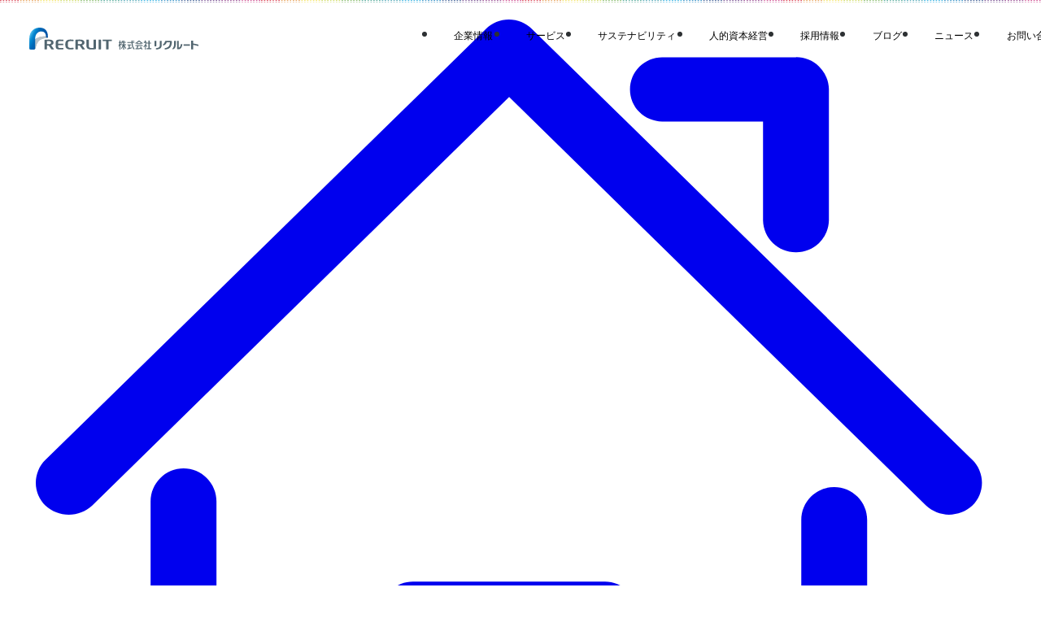

--- FILE ---
content_type: text/html; charset=UTF-8
request_url: https://www.recruit.co.jp/newsroom/pressrelease/2021/0819_9245.html
body_size: 209075
content:
<!DOCTYPE html>
<html lang="ja">
  <head>
    <meta charset="utf-8">
    <link rel="icon" href="/favicon.ico">
    <link rel="apple-touch-icon" sizes="180x180" href="/apple-touch-icon.png">
    <link rel="stylesheet" href="https://recruit.static.fontplus.jp/css/fonts.css">
    <meta name="viewport" content="width=device-width">
    <meta http-equiv="content-security-policy" content="">


    <link rel="stylesheet" href="https://www.recruit.co.jp/wp-content/themes/rcl-wp-theme/assets/newsroom/assets/css/style.css">
    <link rel="stylesheet" href="https://cdn.jsdelivr.net/npm/yakuhanjp@3.3.1/dist/css/yakuhanjp.min.css">
    <link rel="stylesheet" href="https://www.recruit.co.jp/wp-content/themes/rcl-wp-theme/assets/newsroom/assets_old/css/style.css">
    <link href="/_app/assets/css/Breadcrumbs.component.css" rel="stylesheet">
    <link href="/_app/assets/css/PageHeader.component.css" rel="stylesheet">
    <link href="https://www.recruit.co.jp/wp-content/themes/rcl-wp-theme/assets/newsroom/assets/css/base.css?20250401" rel="stylesheet">
    <script src="/_app/assets/js/breadcrumbs.component.js" type="module"></script>

<!-- Google Tag Manager -->
<script>(function(w,d,s,l,i){w[l]=w[l]||[];w[l].push({'gtm.start':
new Date().getTime(),event:'gtm.js'});var f=d.getElementsByTagName(s)[0],
j=d.createElement(s),dl=l!='dataLayer'?'&l='+l:'';j.async=true;j.src=
'https://www.googletagmanager.com/gtm.js?id='+i+dl;f.parentNode.insertBefore(j,f);
})(window,document,'script','dataLayer','GTM-MZK25X9');</script>
<!-- End Google Tag Manager -->
<script src="https://assets.adobedtm.com/e9ecbd518dbe/23dfb2295510/launch-24665b9efda0.min.js" async></script>
<script src="/_app/assets/js/footer-link-accordion.component.js" type="module"></script>
<script src="/_app/assets/js/animated-text.component.js" type="module"></script>
<script src="/_app/assets/js/header.component2308.js" type="module"></script>
<link href="/_app/assets/css/footer-and-header-legacy.component.css" rel="stylesheet">
<link href="/_app/assets/css/Footer.component.css" rel="stylesheet">
<link href="/_app/assets/css/ArrowCircle.component.css" rel="stylesheet">
<link href="/_app/assets/css/AnimatedText.component.css" rel="stylesheet">
<link href="/_app/assets/css/UnderlinedBtn.component.css" rel="stylesheet">
<link href="/_app/assets/css/ExternalCircle.component.css" rel="stylesheet">
<link href="/_app/assets/css/ViewMoreLink.component.css" rel="stylesheet">
<link href="/_app/assets/css/ExpansionCircle.component.css" rel="stylesheet">
<link href="/_app/assets/css/Image.component.css" rel="stylesheet">
<link rel="stylesheet" href="https://recruit.static.fontplus.jp/css/fonts.css">

<meta name='robots' content='max-image-preview:large' />

<!-- SEO SIMPLE PACK 3.6.2 -->
<title>[北海道版]2021年7月度 アルバイト・パート募集時平均時給調査 北海道の7月度平均時給は前年同月より24円増加の997円 | 株式会社リクルート</title>
<meta name="description" content="株式会社リクルート（本社：東京都千代田区、代表取締役社長：北村 吉弘）の調査研究機関『ジョブズリサーチセンター（JBRC）』が、2021年7月度の「北海道版 アルバイト・パート募集時平均時給調査」をまとめましたので、ご報告致します。 本調査">
<meta name="keywords" content="株式会社リクルート,Recruit,サービス,企業情報,サステナビリティ,採用情報">
<link rel="canonical" href="https://www.recruit.co.jp/newsroom/pressrelease/2021/0819_9245.html">
<meta property="og:locale" content="ja_JP">
<meta property="og:type" content="website">
<meta property="og:image" content="https://www.recruit.co.jp/wp-content/uploads/2025/04/og_JBRC.jpg">
<meta property="og:title" content="[北海道版]2021年7月度 アルバイト・パート募集時平均時給調査 北海道の7月度平均時給は前年同月より24円増加の997円 | 株式会社リクルート">
<meta property="og:description" content="株式会社リクルート（本社：東京都千代田区、代表取締役社長：北村 吉弘）の調査研究機関『ジョブズリサーチセンター（JBRC）』が、2021年7月度の「北海道版 アルバイト・パート募集時平均時給調査」をまとめましたので、ご報告致します。 本調査">
<meta property="og:url" content="https://www.recruit.co.jp/newsroom/pressrelease/2021/0819_9245.html">
<meta property="og:site_name" content="(c) Recruit Co., Ltd.">
<meta name="twitter:card" content="summary">
<!-- / SEO SIMPLE PACK -->

<style id='wp-img-auto-sizes-contain-inline-css' type='text/css'>
img:is([sizes=auto i],[sizes^="auto," i]){contain-intrinsic-size:3000px 1500px}
/*# sourceURL=wp-img-auto-sizes-contain-inline-css */
</style>
<style id='wp-block-library-inline-css' type='text/css'>
:root{--wp-block-synced-color:#7a00df;--wp-block-synced-color--rgb:122,0,223;--wp-bound-block-color:var(--wp-block-synced-color);--wp-editor-canvas-background:#ddd;--wp-admin-theme-color:#007cba;--wp-admin-theme-color--rgb:0,124,186;--wp-admin-theme-color-darker-10:#006ba1;--wp-admin-theme-color-darker-10--rgb:0,107,160.5;--wp-admin-theme-color-darker-20:#005a87;--wp-admin-theme-color-darker-20--rgb:0,90,135;--wp-admin-border-width-focus:2px}@media (min-resolution:192dpi){:root{--wp-admin-border-width-focus:1.5px}}.wp-element-button{cursor:pointer}:root .has-very-light-gray-background-color{background-color:#eee}:root .has-very-dark-gray-background-color{background-color:#313131}:root .has-very-light-gray-color{color:#eee}:root .has-very-dark-gray-color{color:#313131}:root .has-vivid-green-cyan-to-vivid-cyan-blue-gradient-background{background:linear-gradient(135deg,#00d084,#0693e3)}:root .has-purple-crush-gradient-background{background:linear-gradient(135deg,#34e2e4,#4721fb 50%,#ab1dfe)}:root .has-hazy-dawn-gradient-background{background:linear-gradient(135deg,#faaca8,#dad0ec)}:root .has-subdued-olive-gradient-background{background:linear-gradient(135deg,#fafae1,#67a671)}:root .has-atomic-cream-gradient-background{background:linear-gradient(135deg,#fdd79a,#004a59)}:root .has-nightshade-gradient-background{background:linear-gradient(135deg,#330968,#31cdcf)}:root .has-midnight-gradient-background{background:linear-gradient(135deg,#020381,#2874fc)}:root{--wp--preset--font-size--normal:16px;--wp--preset--font-size--huge:42px}.has-regular-font-size{font-size:1em}.has-larger-font-size{font-size:2.625em}.has-normal-font-size{font-size:var(--wp--preset--font-size--normal)}.has-huge-font-size{font-size:var(--wp--preset--font-size--huge)}.has-text-align-center{text-align:center}.has-text-align-left{text-align:left}.has-text-align-right{text-align:right}.has-fit-text{white-space:nowrap!important}#end-resizable-editor-section{display:none}.aligncenter{clear:both}.items-justified-left{justify-content:flex-start}.items-justified-center{justify-content:center}.items-justified-right{justify-content:flex-end}.items-justified-space-between{justify-content:space-between}.screen-reader-text{border:0;clip-path:inset(50%);height:1px;margin:-1px;overflow:hidden;padding:0;position:absolute;width:1px;word-wrap:normal!important}.screen-reader-text:focus{background-color:#ddd;clip-path:none;color:#444;display:block;font-size:1em;height:auto;left:5px;line-height:normal;padding:15px 23px 14px;text-decoration:none;top:5px;width:auto;z-index:100000}html :where(.has-border-color){border-style:solid}html :where([style*=border-top-color]){border-top-style:solid}html :where([style*=border-right-color]){border-right-style:solid}html :where([style*=border-bottom-color]){border-bottom-style:solid}html :where([style*=border-left-color]){border-left-style:solid}html :where([style*=border-width]){border-style:solid}html :where([style*=border-top-width]){border-top-style:solid}html :where([style*=border-right-width]){border-right-style:solid}html :where([style*=border-bottom-width]){border-bottom-style:solid}html :where([style*=border-left-width]){border-left-style:solid}html :where(img[class*=wp-image-]){height:auto;max-width:100%}:where(figure){margin:0 0 1em}html :where(.is-position-sticky){--wp-admin--admin-bar--position-offset:var(--wp-admin--admin-bar--height,0px)}@media screen and (max-width:600px){html :where(.is-position-sticky){--wp-admin--admin-bar--position-offset:0px}}

/*# sourceURL=wp-block-library-inline-css */
</style><style id='global-styles-inline-css' type='text/css'>
:root{--wp--preset--aspect-ratio--square: 1;--wp--preset--aspect-ratio--4-3: 4/3;--wp--preset--aspect-ratio--3-4: 3/4;--wp--preset--aspect-ratio--3-2: 3/2;--wp--preset--aspect-ratio--2-3: 2/3;--wp--preset--aspect-ratio--16-9: 16/9;--wp--preset--aspect-ratio--9-16: 9/16;--wp--preset--color--black: #000000;--wp--preset--color--cyan-bluish-gray: #abb8c3;--wp--preset--color--white: #ffffff;--wp--preset--color--pale-pink: #f78da7;--wp--preset--color--vivid-red: #cf2e2e;--wp--preset--color--luminous-vivid-orange: #ff6900;--wp--preset--color--luminous-vivid-amber: #fcb900;--wp--preset--color--light-green-cyan: #7bdcb5;--wp--preset--color--vivid-green-cyan: #00d084;--wp--preset--color--pale-cyan-blue: #8ed1fc;--wp--preset--color--vivid-cyan-blue: #0693e3;--wp--preset--color--vivid-purple: #9b51e0;--wp--preset--gradient--vivid-cyan-blue-to-vivid-purple: linear-gradient(135deg,rgb(6,147,227) 0%,rgb(155,81,224) 100%);--wp--preset--gradient--light-green-cyan-to-vivid-green-cyan: linear-gradient(135deg,rgb(122,220,180) 0%,rgb(0,208,130) 100%);--wp--preset--gradient--luminous-vivid-amber-to-luminous-vivid-orange: linear-gradient(135deg,rgb(252,185,0) 0%,rgb(255,105,0) 100%);--wp--preset--gradient--luminous-vivid-orange-to-vivid-red: linear-gradient(135deg,rgb(255,105,0) 0%,rgb(207,46,46) 100%);--wp--preset--gradient--very-light-gray-to-cyan-bluish-gray: linear-gradient(135deg,rgb(238,238,238) 0%,rgb(169,184,195) 100%);--wp--preset--gradient--cool-to-warm-spectrum: linear-gradient(135deg,rgb(74,234,220) 0%,rgb(151,120,209) 20%,rgb(207,42,186) 40%,rgb(238,44,130) 60%,rgb(251,105,98) 80%,rgb(254,248,76) 100%);--wp--preset--gradient--blush-light-purple: linear-gradient(135deg,rgb(255,206,236) 0%,rgb(152,150,240) 100%);--wp--preset--gradient--blush-bordeaux: linear-gradient(135deg,rgb(254,205,165) 0%,rgb(254,45,45) 50%,rgb(107,0,62) 100%);--wp--preset--gradient--luminous-dusk: linear-gradient(135deg,rgb(255,203,112) 0%,rgb(199,81,192) 50%,rgb(65,88,208) 100%);--wp--preset--gradient--pale-ocean: linear-gradient(135deg,rgb(255,245,203) 0%,rgb(182,227,212) 50%,rgb(51,167,181) 100%);--wp--preset--gradient--electric-grass: linear-gradient(135deg,rgb(202,248,128) 0%,rgb(113,206,126) 100%);--wp--preset--gradient--midnight: linear-gradient(135deg,rgb(2,3,129) 0%,rgb(40,116,252) 100%);--wp--preset--font-size--small: 13px;--wp--preset--font-size--medium: 20px;--wp--preset--font-size--large: 36px;--wp--preset--font-size--x-large: 42px;--wp--preset--spacing--20: 0.44rem;--wp--preset--spacing--30: 0.67rem;--wp--preset--spacing--40: 1rem;--wp--preset--spacing--50: 1.5rem;--wp--preset--spacing--60: 2.25rem;--wp--preset--spacing--70: 3.38rem;--wp--preset--spacing--80: 5.06rem;--wp--preset--shadow--natural: 6px 6px 9px rgba(0, 0, 0, 0.2);--wp--preset--shadow--deep: 12px 12px 50px rgba(0, 0, 0, 0.4);--wp--preset--shadow--sharp: 6px 6px 0px rgba(0, 0, 0, 0.2);--wp--preset--shadow--outlined: 6px 6px 0px -3px rgb(255, 255, 255), 6px 6px rgb(0, 0, 0);--wp--preset--shadow--crisp: 6px 6px 0px rgb(0, 0, 0);}:where(.is-layout-flex){gap: 0.5em;}:where(.is-layout-grid){gap: 0.5em;}body .is-layout-flex{display: flex;}.is-layout-flex{flex-wrap: wrap;align-items: center;}.is-layout-flex > :is(*, div){margin: 0;}body .is-layout-grid{display: grid;}.is-layout-grid > :is(*, div){margin: 0;}:where(.wp-block-columns.is-layout-flex){gap: 2em;}:where(.wp-block-columns.is-layout-grid){gap: 2em;}:where(.wp-block-post-template.is-layout-flex){gap: 1.25em;}:where(.wp-block-post-template.is-layout-grid){gap: 1.25em;}.has-black-color{color: var(--wp--preset--color--black) !important;}.has-cyan-bluish-gray-color{color: var(--wp--preset--color--cyan-bluish-gray) !important;}.has-white-color{color: var(--wp--preset--color--white) !important;}.has-pale-pink-color{color: var(--wp--preset--color--pale-pink) !important;}.has-vivid-red-color{color: var(--wp--preset--color--vivid-red) !important;}.has-luminous-vivid-orange-color{color: var(--wp--preset--color--luminous-vivid-orange) !important;}.has-luminous-vivid-amber-color{color: var(--wp--preset--color--luminous-vivid-amber) !important;}.has-light-green-cyan-color{color: var(--wp--preset--color--light-green-cyan) !important;}.has-vivid-green-cyan-color{color: var(--wp--preset--color--vivid-green-cyan) !important;}.has-pale-cyan-blue-color{color: var(--wp--preset--color--pale-cyan-blue) !important;}.has-vivid-cyan-blue-color{color: var(--wp--preset--color--vivid-cyan-blue) !important;}.has-vivid-purple-color{color: var(--wp--preset--color--vivid-purple) !important;}.has-black-background-color{background-color: var(--wp--preset--color--black) !important;}.has-cyan-bluish-gray-background-color{background-color: var(--wp--preset--color--cyan-bluish-gray) !important;}.has-white-background-color{background-color: var(--wp--preset--color--white) !important;}.has-pale-pink-background-color{background-color: var(--wp--preset--color--pale-pink) !important;}.has-vivid-red-background-color{background-color: var(--wp--preset--color--vivid-red) !important;}.has-luminous-vivid-orange-background-color{background-color: var(--wp--preset--color--luminous-vivid-orange) !important;}.has-luminous-vivid-amber-background-color{background-color: var(--wp--preset--color--luminous-vivid-amber) !important;}.has-light-green-cyan-background-color{background-color: var(--wp--preset--color--light-green-cyan) !important;}.has-vivid-green-cyan-background-color{background-color: var(--wp--preset--color--vivid-green-cyan) !important;}.has-pale-cyan-blue-background-color{background-color: var(--wp--preset--color--pale-cyan-blue) !important;}.has-vivid-cyan-blue-background-color{background-color: var(--wp--preset--color--vivid-cyan-blue) !important;}.has-vivid-purple-background-color{background-color: var(--wp--preset--color--vivid-purple) !important;}.has-black-border-color{border-color: var(--wp--preset--color--black) !important;}.has-cyan-bluish-gray-border-color{border-color: var(--wp--preset--color--cyan-bluish-gray) !important;}.has-white-border-color{border-color: var(--wp--preset--color--white) !important;}.has-pale-pink-border-color{border-color: var(--wp--preset--color--pale-pink) !important;}.has-vivid-red-border-color{border-color: var(--wp--preset--color--vivid-red) !important;}.has-luminous-vivid-orange-border-color{border-color: var(--wp--preset--color--luminous-vivid-orange) !important;}.has-luminous-vivid-amber-border-color{border-color: var(--wp--preset--color--luminous-vivid-amber) !important;}.has-light-green-cyan-border-color{border-color: var(--wp--preset--color--light-green-cyan) !important;}.has-vivid-green-cyan-border-color{border-color: var(--wp--preset--color--vivid-green-cyan) !important;}.has-pale-cyan-blue-border-color{border-color: var(--wp--preset--color--pale-cyan-blue) !important;}.has-vivid-cyan-blue-border-color{border-color: var(--wp--preset--color--vivid-cyan-blue) !important;}.has-vivid-purple-border-color{border-color: var(--wp--preset--color--vivid-purple) !important;}.has-vivid-cyan-blue-to-vivid-purple-gradient-background{background: var(--wp--preset--gradient--vivid-cyan-blue-to-vivid-purple) !important;}.has-light-green-cyan-to-vivid-green-cyan-gradient-background{background: var(--wp--preset--gradient--light-green-cyan-to-vivid-green-cyan) !important;}.has-luminous-vivid-amber-to-luminous-vivid-orange-gradient-background{background: var(--wp--preset--gradient--luminous-vivid-amber-to-luminous-vivid-orange) !important;}.has-luminous-vivid-orange-to-vivid-red-gradient-background{background: var(--wp--preset--gradient--luminous-vivid-orange-to-vivid-red) !important;}.has-very-light-gray-to-cyan-bluish-gray-gradient-background{background: var(--wp--preset--gradient--very-light-gray-to-cyan-bluish-gray) !important;}.has-cool-to-warm-spectrum-gradient-background{background: var(--wp--preset--gradient--cool-to-warm-spectrum) !important;}.has-blush-light-purple-gradient-background{background: var(--wp--preset--gradient--blush-light-purple) !important;}.has-blush-bordeaux-gradient-background{background: var(--wp--preset--gradient--blush-bordeaux) !important;}.has-luminous-dusk-gradient-background{background: var(--wp--preset--gradient--luminous-dusk) !important;}.has-pale-ocean-gradient-background{background: var(--wp--preset--gradient--pale-ocean) !important;}.has-electric-grass-gradient-background{background: var(--wp--preset--gradient--electric-grass) !important;}.has-midnight-gradient-background{background: var(--wp--preset--gradient--midnight) !important;}.has-small-font-size{font-size: var(--wp--preset--font-size--small) !important;}.has-medium-font-size{font-size: var(--wp--preset--font-size--medium) !important;}.has-large-font-size{font-size: var(--wp--preset--font-size--large) !important;}.has-x-large-font-size{font-size: var(--wp--preset--font-size--x-large) !important;}
/*# sourceURL=global-styles-inline-css */
</style>

<style id='classic-theme-styles-inline-css' type='text/css'>
/*! This file is auto-generated */
.wp-block-button__link{color:#fff;background-color:#32373c;border-radius:9999px;box-shadow:none;text-decoration:none;padding:calc(.667em + 2px) calc(1.333em + 2px);font-size:1.125em}.wp-block-file__button{background:#32373c;color:#fff;text-decoration:none}
/*# sourceURL=/wp-includes/css/classic-themes.min.css */
</style>

  </head>
  <body>

<!-- Google Tag Manager (noscript) -->
<noscript><iframe src="https://www.googletagmanager.com/ns.html?id=GTM-MZK25X9"
height="0" width="0" style="display:none;visibility:hidden"></iframe></noscript>
<!-- End Google Tag Manager (noscript) -->
 
    <div class="contents" data-sveltekit-reload>

<header class="l-header i-site-header" id="i-site-header" data-has-bg-on-scroll="true" data-hidden="false"
  data-has-bg="false" data-is-nav-open="false" data-mode="default" data-is-sticky="true">
  <h1 class="i-header-brand-logo-container">
    <a href="/">
      <img src="/_app/assets/others/recruit-brand-logo.svg" alt="株式会社リクルート" class="i-header-brand-logo">
    </a>
  </h1>
  <div class="i-header-nav-pc">
    <ul class="i-top-links">
      <li>
        <a href="https://recruit-holdings.com/ja/" target="_blank" rel="noreferrer" class="i-opacified-item">
          <span class="sr-only">新規タブで開く リクルートホールディングスのサイトはこちら</span>
          <span aria-hidden="true" class="animated-text" data-text="リクルートホールディングスのサイトはこちら">リクルートホールディングスのサイトはこちら</span>
          <svg class="i-external-icon" viewBox="0 0 10 8" fill="none" xmlns="http://www.w3.org/2000/svg">
            <rect x="2.25" y="0.25" width="7.5" height="0.5" fill="currentColor" stroke="currentColor"
              stroke-width="0.5"></rect>
            <rect x="9.25" y="0.25" width="0.5" height="5.5" fill="currentColor" stroke="currentColor"
              stroke-width="0.5"></rect>
            <rect x="0.5" y="2.5" width="7" height="5" stroke="currentColor"></rect>
          </svg>
        </a>
      </li>
      <li>
        <button type="button" class="i-opacified-item i-search-box-button" aria-label="サイト内検索 開閉ボタン"
          aria-controls="header-searchbox" aria-expanded="false">
          <span class="sr-only">サイト内検索</span>
          <span aria-hidden="true" class="animated-text" data-text="サイト内検索">サイト内検索</span>
          <svg class="i-close-icon i-hidden" viewBox="0 0 10 10" fill="none" xmlns="http://www.w3.org/2000/svg">
            <rect x="0.769531" width="13.0526" height="1.08771" rx="0.543857" transform="rotate(45 0.769531 0)"
              fill="currentColor"></rect>
            <rect x="10" y="0.769043" width="13.0526" height="1.08771" rx="0.543857" transform="rotate(135 10 0.769043)"
              fill="currentColor"></rect>
          </svg>
          <svg class="i-search-icon" xmlns="http://www.w3.org/2000/svg" viewBox="0 0 17.8 17.8"
            style="enable-background:new 0 0 17.8 17.8" xml:space="preserve">
            <path
              d="M17.5 16 14 12.5s-.1 0-.1-.1c1-1.3 1.6-2.9 1.6-4.7C15.5 3.5 12 0 7.7 0 3.5 0 0 3.5 0 7.7c0 4.3 3.5 7.7 7.7 7.7 1.8 0 3.4-.6 4.7-1.6 0 0 0 .1.1.1l3.5 3.5c.2.2.5.3.7.3.3 0 .5-.1.7-.3.5-.3.5-1 .1-1.4zm-9.8-2.5C4.6 13.5 2 10.9 2 7.7S4.6 2 7.7 2s5.7 2.6 5.7 5.7-2.5 5.8-5.7 5.8z"
              fill="currentColor"></path>
          </svg>
        </button>

        <search id="header-searchbox" class="i-searchbox" data-is-open="false">
          <div>
            <form class="i-searchbar i-is-big" action="/search/" method="get" id="SS_searchForm_pc">
              <label for="SS_searchQuery_pc" class="i-searchbar__label">キーワードで探す</label>
              <div class="i-searchbar__box">
                <svg class="i-search-icon" width="24" height="24" viewBox="0 0 24 24" fill="none"
                  xmlns="http://www.w3.org/2000/svg">
                  <path fill-rule="evenodd" clip-rule="evenodd"
                    d="M14.3344 15.7491C13.2595 16.5357 11.934 17 10.5 17C6.91015 17 4 14.0899 4 10.5C4 6.91015 6.91015 4 10.5 4C14.0899 4 17 6.91015 17 10.5C17 11.9342 16.5355 13.26 15.7487 14.335L18.6563 17.2426C19.0469 17.6332 19.0469 18.2663 18.6563 18.6569C18.2658 19.0474 17.6326 19.0474 17.2421 18.6569L14.3344 15.7491ZM15 10.5C15 12.9853 12.9853 15 10.5 15C8.01472 15 6 12.9853 6 10.5C6 8.01472 8.01472 6 10.5 6C12.9853 6 15 8.01472 15 10.5Z"
                    fill="#646D76" />
                </svg>
                <input type="text" name="query" id="SS_searchQuery_pc" class="i-searchbar-input"
                  placeholder="Search by keyword" value="">
                <input type="hidden" name="category" value="6">
              </div>
            </form>
          </div>
        </search>
      </li>
    </ul>
    <nav aria-label="PCヘッダーメニュー">
      <ul class="i-nav">
        <li class="i-nav-lvl1-item" data-path="/company/">
          <button type="button" class="i-nav-lvl1-item__button" aria-controls="subnav-company" aria-expanded="false" aria-label="企業情報">
            <span class="i-nav-lvl1-item__content i-opacified-item i-mouse" data-text="企業情報"><span
                class="i-nav-lvl1-item__inner" aria-hidden="true">企業情報</span></span>
          </button>
          <div id="subnav-company" class="i-subnav">
            <div class="i-subnav__content">
              <div class="i-subnav__content-title">
                <p aria-hidden="true">企業情報</p>
                <a href="/company/" aria-label="企業情報を詳しく見る"
                  class="view-more-link icon-circle-container animated-text-container"><span>
                    <svg viewBox="0 0 18 18" fill="none" xmlns="http://www.w3.org/2000/svg"
                      class="arrow-circle animated" data-active="false"
                      style="--arrow-dasharray: 61.019999999999996; --arrow-dasharray-inverse: -61.019999999999996;">
                      <circle cx="9" cy="9" r="8.5" fill="none" class="circle"></circle>
                      <g fill="none" class="arrow">
                        <path d="M6 9.01465H12" stroke-linecap="round"></path>
                        <path d="M9.99963 6.50085L12.4488 9.01446L9.99969 11.5002" stroke-linecap="round"
                          stroke-linejoin="round"></path>
                      </g>
                    </svg>
                    <span lang="en" class="animated-text" data-text="View more">View more</span></span>
                </a>
              </div>
              <div class="i-subnav__content-links">
                <ul>
                  <li><a href="/company/philosophy/"
                      class="underlined-btn icon-circle-container animated-text-container"
                      style="--border-width: 1px">
                      <p class="underlined-btn__text">
                        <span class="sr-only">経営理念</span>
                        <span aria-hidden="true" class="animated-text" data-text="経営理念">経営理念</span></p>
                      <div class="underlined-btn__icon"><svg viewBox="0 0 18 18" fill="none"
                          xmlns="http://www.w3.org/2000/svg" class="arrow-circle animated"
                          data-active="false"
                          style="--arrow-dasharray: 61.019999999999996; --arrow-dasharray-inverse: -61.019999999999996;">
                          <circle cx="9" cy="9" r="8.5" fill="none" class="circle"></circle>
                          <g fill="none" class="arrow">
                            <path d="M6 9.01465H12" stroke-linecap="round"></path>
                            <path d="M9.99963 6.50085L12.4488 9.01446L9.99969 11.5002" stroke-linecap="round"
                              stroke-linejoin="round"></path>
                          </g>
                        </svg></div>
                    </a>
                  </li>
                  <li>
                    <a href="/company/involvement/"
                      class="underlined-btn icon-circle-container animated-text-container"
                      style="--border-width: 1px">
                      <p class="underlined-btn__text">
                        <span class="sr-only">まだ、ここにない、出会い。</span>
                        <span aria-hidden="true" class="animated-text" data-text="まだ、ここにない、出会い。">まだ、ここにない、出会い。</span></p>
                      <div class="underlined-btn__icon"><svg viewBox="0 0 18 18" fill="none"
                          xmlns="http://www.w3.org/2000/svg" class="arrow-circle animated"
                          data-active="false"
                          style="--arrow-dasharray: 61.019999999999996; --arrow-dasharray-inverse: -61.019999999999996;">
                          <circle cx="9" cy="9" r="8.5" fill="none" class="circle"></circle>
                          <g fill="none" class="arrow">
                            <path d="M6 9.01465H12" stroke-linecap="round"></path>
                            <path d="M9.99963 6.50085L12.4488 9.01446L9.99969 11.5002" stroke-linecap="round"
                              stroke-linejoin="round"></path>
                          </g>
                        </svg></div>
                    </a>
                  </li>
                  <li>
                    <a href="/company/message/"
                      class="underlined-btn icon-circle-container animated-text-container"
                      style="--border-width: 1px">
                      <p class="underlined-btn__text">
                        <span class="sr-only">社長メッセージ</span>
                        <span aria-hidden="true" class="animated-text"
                          data-text="社長メッセージ">社長メッセージ</span></p>
                      <div class="underlined-btn__icon"><svg viewBox="0 0 18 18" fill="none"
                          xmlns="http://www.w3.org/2000/svg" class="arrow-circle animated"
                          data-active="false"
                          style="--arrow-dasharray: 61.019999999999996; --arrow-dasharray-inverse: -61.019999999999996;">
                          <circle cx="9" cy="9" r="8.5" fill="none" class="circle"></circle>
                          <g fill="none" class="arrow">
                            <path d="M6 9.01465H12" stroke-linecap="round"></path>
                            <path d="M9.99963 6.50085L12.4488 9.01446L9.99969 11.5002" stroke-linecap="round"
                              stroke-linejoin="round"></path>
                          </g>
                        </svg></div>
                    </a>
                  </li>
                  <li>
                    <a href="/company/business/"
                      class="underlined-btn icon-circle-container animated-text-container"
                      style="--border-width: 1px">
                      <p class="underlined-btn__text">
                        <span class="sr-only">事業概要</span>
                        <span aria-hidden="true" class="animated-text"
                          data-text="事業概要">事業概要</span></p>
                      <div class="underlined-btn__icon"><svg viewBox="0 0 18 18" fill="none"
                          xmlns="http://www.w3.org/2000/svg" class="arrow-circle animated"
                          data-active="false"
                          style="--arrow-dasharray: 61.019999999999996; --arrow-dasharray-inverse: -61.019999999999996;">
                          <circle cx="9" cy="9" r="8.5" fill="none" class="circle"></circle>
                          <g fill="none" class="arrow">
                            <path d="M6 9.01465H12" stroke-linecap="round"></path>
                            <path d="M9.99963 6.50085L12.4488 9.01446L9.99969 11.5002" stroke-linecap="round"
                              stroke-linejoin="round"></path>
                          </g>
                        </svg></div>
                    </a>
                  </li>
                  <li>
                    <a href="/company/profile/"
                      class="underlined-btn icon-circle-container animated-text-container"
                      style="--border-width: 1px">
                      <p class="underlined-btn__text">
                        <span class="sr-only">会社概要</span>
                        <span aria-hidden="true" class="animated-text" data-text="会社概要">会社概要</span></p>
                      <div class="underlined-btn__icon"><svg viewBox="0 0 18 18" fill="none"
                          xmlns="http://www.w3.org/2000/svg" class="arrow-circle animated"
                          data-active="false"
                          style="--arrow-dasharray: 61.019999999999996; --arrow-dasharray-inverse: -61.019999999999996;">
                          <circle cx="9" cy="9" r="8.5" fill="none" class="circle"></circle>
                          <g fill="none" class="arrow">
                            <path d="M6 9.01465H12" stroke-linecap="round"></path>
                            <path d="M9.99963 6.50085L12.4488 9.01446L9.99969 11.5002" stroke-linecap="round"
                              stroke-linejoin="round"></path>
                          </g>
                        </svg></div>
                    </a>
                  </li>
                  <li>
                    <a href="/company/leadership/"
                      class="underlined-btn icon-circle-container animated-text-container"
                      style="--border-width: 1px">
                      <p class="underlined-btn__text">
                        <span class="sr-only">役員一覧</span>
                        <span aria-hidden="true" class="animated-text" data-text="役員一覧">役員一覧</span></p>
                      <div class="underlined-btn__icon"><svg viewBox="0 0 18 18" fill="none"
                          xmlns="http://www.w3.org/2000/svg" class="arrow-circle animated"
                          data-active="false"
                          style="--arrow-dasharray: 61.019999999999996; --arrow-dasharray-inverse: -61.019999999999996;">
                          <circle cx="9" cy="9" r="8.5" fill="none" class="circle"></circle>
                          <g fill="none" class="arrow">
                            <path d="M6 9.01465H12" stroke-linecap="round"></path>
                            <path d="M9.99963 6.50085L12.4488 9.01446L9.99969 11.5002" stroke-linecap="round"
                              stroke-linejoin="round"></path>
                          </g>
                        </svg></div>
                    </a>
                  </li>
                  <li>
                    <a href="/company/office/"
                      class="underlined-btn icon-circle-container animated-text-container"
                      style="--border-width: 1px">
                      <p class="underlined-btn__text">
                        <span class="sr-only">事業所一覧</span>
                        <span aria-hidden="true" class="animated-text" data-text="事業所一覧">事業所一覧</span></p>
                      <div class="underlined-btn__icon"><svg viewBox="0 0 18 18" fill="none"
                          xmlns="http://www.w3.org/2000/svg" class="arrow-circle animated"
                          data-active="false"
                          style="--arrow-dasharray: 61.019999999999996; --arrow-dasharray-inverse: -61.019999999999996;">
                          <circle cx="9" cy="9" r="8.5" fill="none" class="circle"></circle>
                          <g fill="none" class="arrow">
                            <path d="M6 9.01465H12" stroke-linecap="round"></path>
                            <path d="M9.99963 6.50085L12.4488 9.01446L9.99969 11.5002" stroke-linecap="round"
                              stroke-linejoin="round"></path>
                          </g>
                        </svg></div>
                    </a>
                  </li>
                  <li>
                    <a href="/company/history/"
                      class="underlined-btn icon-circle-container animated-text-container"
                      style="--border-width: 1px">
                      <p class="underlined-btn__text">
                        <span class="sr-only">沿革・歴史</span>
                        <span aria-hidden="true" class="animated-text" data-text="沿革・歴史">沿革・歴史</span></p>
                      <div class="underlined-btn__icon"><svg viewBox="0 0 18 18" fill="none"
                          xmlns="http://www.w3.org/2000/svg" class="arrow-circle animated"
                          data-active="false"
                          style="--arrow-dasharray: 61.019999999999996; --arrow-dasharray-inverse: -61.019999999999996;">
                          <circle cx="9" cy="9" r="8.5" fill="none" class="circle"></circle>
                          <g fill="none" class="arrow">
                            <path d="M6 9.01465H12" stroke-linecap="round"></path>
                            <path d="M9.99963 6.50085L12.4488 9.01446L9.99969 11.5002" stroke-linecap="round"
                              stroke-linejoin="round"></path>
                          </g>
                        </svg></div>
                    </a>
                  </li>
                  <li>
                    <a href="/company/material-foundation/"
                      class="underlined-btn icon-circle-container animated-text-container"
                      style="--border-width: 1px">
                      <p class="underlined-btn__text">
                        <span class="sr-only">企業活動の重要な基盤</span>
                        <span aria-hidden="true" class="animated-text" data-text="企業活動の重要な基盤">企業活動の重要な基盤</span></p>
                      <div class="underlined-btn__icon"><svg viewBox="0 0 18 18" fill="none"
                          xmlns="http://www.w3.org/2000/svg" class="arrow-circle animated"
                          data-active="false"
                          style="--arrow-dasharray: 61.019999999999996; --arrow-dasharray-inverse: -61.019999999999996;">
                          <circle cx="9" cy="9" r="8.5" fill="none" class="circle"></circle>
                          <g fill="none" class="arrow">
                            <path d="M6 9.01465H12" stroke-linecap="round"></path>
                            <path d="M9.99963 6.50085L12.4488 9.01446L9.99969 11.5002" stroke-linecap="round"
                              stroke-linejoin="round"></path>
                          </g>
                        </svg></div>
                    </a>
                  </li>
                </ul>
              </div>
            </div>
          </div>
        </li>
        <li class="i-nav-lvl1-item" data-path="/service/">
          <button type="button" class="i-nav-lvl1-item__button" aria-controls="subnav-service" aria-expanded="false" aria-label="サービス">
            <span class="i-nav-lvl1-item__content i-opacified-item i-mouse" data-text="サービス"><span class="i-nav-lvl1-item__inner" aria-hidden="true">サービス</span></span>
          </button>
          <div id="subnav-service" class="i-subnav">
            <div class="i-subnav__content">
              <div class="i-subnav__content-title">
                <p aria-hidden="true">サービス</p>
                <a href="/service/" aria-label="サービスを詳しく見る" class="view-more-link icon-circle-container animated-text-container">
                  <span>
                    <svg viewBox="0 0 18 18" fill="none" xmlns="http://www.w3.org/2000/svg"
                      class="arrow-circle animated" data-active="false"
                      style="--arrow-dasharray: 61.019999999999996; --arrow-dasharray-inverse: -61.019999999999996;">
                      <circle cx="9" cy="9" r="8.5" fill="none" class="circle"></circle>
                      <g fill="none" class="arrow">
                        <path d="M6 9.01465H12" stroke-linecap="round"></path>
                        <path d="M9.99963 6.50085L12.4488 9.01446L9.99969 11.5002" stroke-linecap="round"
                          stroke-linejoin="round"></path>
                      </g>
                    </svg>
                  <span lang="en" class="animated-text" data-text="View more">View more</span></span>
                </a>
              </div>
              <div class="i-subnav__content-links">
                <ul>
                  <li>
                    <a href="/service/housing/"
                      class="underlined-btn icon-circle-container animated-text-container"
                      style="--border-width: 1px">
                      <p class="underlined-btn__text"><span class="animated-text"
                          data-text="住まい">住まい</span></p>
                      <div class="underlined-btn__icon"><svg viewBox="0 0 18 18" fill="none"
                          xmlns="http://www.w3.org/2000/svg" class="arrow-circle animated"
                          data-active="false"
                          style="--arrow-dasharray: 61.019999999999996; --arrow-dasharray-inverse: -61.019999999999996;">
                          <circle cx="9" cy="9" r="8.5" fill="none" class="circle"></circle>
                          <g fill="none" class="arrow">
                            <path d="M6 9.01465H12" stroke-linecap="round"></path>
                            <path d="M9.99963 6.50085L12.4488 9.01446L9.99969 11.5002" stroke-linecap="round"
                              stroke-linejoin="round"></path>
                          </g>
                        </svg></div>
                    </a>
                  </li>



                  <li><a href="/service/gourmet/"
                      class="underlined-btn icon-circle-container animated-text-container"
                      style="--border-width: 1px">
                      <p class="underlined-btn__text"><span class="animated-text"
                          data-text="飲食">飲食</span></p>
                      <div class="underlined-btn__icon"><svg viewBox="0 0 18 18" fill="none"
                          xmlns="http://www.w3.org/2000/svg" class="arrow-circle animated"
                          data-active="false"
                          style="--arrow-dasharray: 61.019999999999996; --arrow-dasharray-inverse: -61.019999999999996;">
                          <circle cx="9" cy="9" r="8.5" fill="none" class="circle"></circle>
                          <g fill="none" class="arrow">
                            <path d="M6 9.01465H12" stroke-linecap="round"></path>
                            <path d="M9.99963 6.50085L12.4488 9.01446L9.99969 11.5002" stroke-linecap="round"
                              stroke-linejoin="round"></path>
                          </g>
                        </svg></div>
                    </a>
                  </li>



                  <li><a href="/service/beauty/"
                      class="underlined-btn icon-circle-container animated-text-container"
                      style="--border-width: 1px">
                      <p class="underlined-btn__text"><span class="animated-text"
                          data-text="美容">美容</span></p>
                      <div class="underlined-btn__icon"><svg viewBox="0 0 18 18" fill="none"
                          xmlns="http://www.w3.org/2000/svg" class="arrow-circle animated"
                          data-active="false"
                          style="--arrow-dasharray: 61.019999999999996; --arrow-dasharray-inverse: -61.019999999999996;">
                          <circle cx="9" cy="9" r="8.5" fill="none" class="circle"></circle>
                          <g fill="none" class="arrow">
                            <path d="M6 9.01465H12" stroke-linecap="round"></path>
                            <path d="M9.99963 6.50085L12.4488 9.01446L9.99969 11.5002" stroke-linecap="round"
                              stroke-linejoin="round"></path>
                          </g>
                        </svg></div>
                    </a>
                  </li>



                  <li><a href="/service/travel/"
                      class="underlined-btn icon-circle-container animated-text-container"
                      style="--border-width: 1px">
                      <p class="underlined-btn__text"><span class="animated-text"
                          data-text="旅行">旅行</span></p>
                      <div class="underlined-btn__icon"><svg viewBox="0 0 18 18" fill="none"
                          xmlns="http://www.w3.org/2000/svg" class="arrow-circle animated"
                          data-active="false"
                          style="--arrow-dasharray: 61.019999999999996; --arrow-dasharray-inverse: -61.019999999999996;">
                          <circle cx="9" cy="9" r="8.5" fill="none" class="circle"></circle>
                          <g fill="none" class="arrow">
                            <path d="M6 9.01465H12" stroke-linecap="round"></path>
                            <path d="M9.99963 6.50085L12.4488 9.01446L9.99969 11.5002" stroke-linecap="round"
                              stroke-linejoin="round"></path>
                          </g>
                        </svg></div>
                    </a>
                  </li>



                  <li><a href="/service/marriage/"
                      class="underlined-btn icon-circle-container animated-text-container"
                      style="--border-width: 1px">
                      <p class="underlined-btn__text"><span class="animated-text"
                          data-text="結婚">結婚</span></p>
                      <div class="underlined-btn__icon"><svg viewBox="0 0 18 18" fill="none"
                          xmlns="http://www.w3.org/2000/svg" class="arrow-circle animated"
                          data-active="false"
                          style="--arrow-dasharray: 61.019999999999996; --arrow-dasharray-inverse: -61.019999999999996;">
                          <circle cx="9" cy="9" r="8.5" fill="none" class="circle"></circle>
                          <g fill="none" class="arrow">
                            <path d="M6 9.01465H12" stroke-linecap="round"></path>
                            <path d="M9.99963 6.50085L12.4488 9.01446L9.99969 11.5002" stroke-linecap="round"
                              stroke-linejoin="round"></path>
                          </g>
                        </svg></div>
                    </a>
                  </li>



                  <li><a href="/service/car/"
                      class="underlined-btn icon-circle-container animated-text-container"
                      style="--border-width: 1px">
                      <p class="underlined-btn__text"><span class="animated-text"
                          data-text="クルマ">クルマ</span></p>
                      <div class="underlined-btn__icon"><svg viewBox="0 0 18 18" fill="none"
                          xmlns="http://www.w3.org/2000/svg" class="arrow-circle animated"
                          data-active="false"
                          style="--arrow-dasharray: 61.019999999999996; --arrow-dasharray-inverse: -61.019999999999996;">
                          <circle cx="9" cy="9" r="8.5" fill="none" class="circle"></circle>
                          <g fill="none" class="arrow">
                            <path d="M6 9.01465H12" stroke-linecap="round"></path>
                            <path d="M9.99963 6.50085L12.4488 9.01446L9.99969 11.5002" stroke-linecap="round"
                              stroke-linejoin="round"></path>
                          </g>
                        </svg></div>
                    </a>
                  </li>



                  <li><a href="/service/study/"
                      class="underlined-btn icon-circle-container animated-text-container"
                      style="--border-width: 1px">
                      <p class="underlined-btn__text"><span class="animated-text"
                          data-text="まなび">まなび</span></p>
                      <div class="underlined-btn__icon"><svg viewBox="0 0 18 18" fill="none"
                          xmlns="http://www.w3.org/2000/svg" class="arrow-circle animated"
                          data-active="false"
                          style="--arrow-dasharray: 61.019999999999996; --arrow-dasharray-inverse: -61.019999999999996;">
                          <circle cx="9" cy="9" r="8.5" fill="none" class="circle"></circle>
                          <g fill="none" class="arrow">
                            <path d="M6 9.01465H12" stroke-linecap="round"></path>
                            <path d="M9.99963 6.50085L12.4488 9.01446L9.99969 11.5002" stroke-linecap="round"
                              stroke-linejoin="round"></path>
                          </g>
                        </svg></div>
                    </a>
                  </li>



                  <li><a href="/service/air/"
                      class="underlined-btn icon-circle-container animated-text-container"
                      style="--border-width: 1px">
                      <p class="underlined-btn__text"><span class="animated-text"
                          data-text="業務・経営支援">業務・経営支援</span></p>
                      <div class="underlined-btn__icon"><svg viewBox="0 0 18 18" fill="none"
                          xmlns="http://www.w3.org/2000/svg" class="arrow-circle animated"
                          data-active="false"
                          style="--arrow-dasharray: 61.019999999999996; --arrow-dasharray-inverse: -61.019999999999996;">
                          <circle cx="9" cy="9" r="8.5" fill="none" class="circle"></circle>
                          <g fill="none" class="arrow">
                            <path d="M6 9.01465H12" stroke-linecap="round"></path>
                            <path d="M9.99963 6.50085L12.4488 9.01446L9.99969 11.5002" stroke-linecap="round"
                              stroke-linejoin="round"></path>
                          </g>
                        </svg></div>
                    </a>
                  </li>



                  <li><a href="/service/rd/"
                      class="underlined-btn icon-circle-container animated-text-container"
                      style="--border-width: 1px">
                      <p class="underlined-btn__text"><span class="animated-text"
                          data-text="新規事業・R&D その他">新規事業・R&D その他</span></p>
                      <div class="underlined-btn__icon"><svg viewBox="0 0 18 18" fill="none"
                          xmlns="http://www.w3.org/2000/svg" class="arrow-circle animated"
                          data-active="false"
                          style="--arrow-dasharray: 61.019999999999996; --arrow-dasharray-inverse: -61.019999999999996;">
                          <circle cx="9" cy="9" r="8.5" fill="none" class="circle"></circle>
                          <g fill="none" class="arrow">
                            <path d="M6 9.01465H12" stroke-linecap="round"></path>
                            <path d="M9.99963 6.50085L12.4488 9.01446L9.99969 11.5002" stroke-linecap="round"
                              stroke-linejoin="round"></path>
                          </g>
                        </svg></div>
                    </a>
                  </li>



                  <li><a href="/service/souken/"
                      class="underlined-btn icon-circle-container animated-text-container"
                      style="--border-width: 1px">
                      <p class="underlined-btn__text"><span class="animated-text"
                          data-text="調査・研究機関">調査・研究機関</span></p>
                      <div class="underlined-btn__icon"><svg viewBox="0 0 18 18" fill="none"
                          xmlns="http://www.w3.org/2000/svg" class="arrow-circle animated"
                          data-active="false"
                          style="--arrow-dasharray: 61.019999999999996; --arrow-dasharray-inverse: -61.019999999999996;">
                          <circle cx="9" cy="9" r="8.5" fill="none" class="circle"></circle>
                          <g fill="none" class="arrow">
                            <path d="M6 9.01465H12" stroke-linecap="round"></path>
                            <path d="M9.99963 6.50085L12.4488 9.01446L9.99969 11.5002" stroke-linecap="round"
                              stroke-linejoin="round"></path>
                          </g>
                        </svg></div>
                    </a>
                  </li>
                </ul>
              </div>
            </div>
          </div>
        </li>
        <li class="i-nav-lvl1-item" data-path="/sustainability/">
          <button type="button" class="i-nav-lvl1-item__button" aria-controls="subnav-sustainability"
            aria-expanded="false" aria-label="サステナビリティ">
            <span class="i-nav-lvl1-item__content i-opacified-item i-mouse" data-text="サステナビリティ"><span class="i-nav-lvl1-item__inner" aria-hidden="true">サステナビリティ</span></span>
          </button>
          <div id="subnav-sustainability" class="i-subnav">
            <div class="i-subnav__content">
              <div class="i-subnav__content-title">
                <p aria-hidden="true">サステナビリティ</p>
                <a href="/sustainability/" aria-label="サステナビリティを詳しく見る"
                  class="view-more-link icon-circle-container animated-text-container"><span>
                    <svg viewBox="0 0 18 18" fill="none" xmlns="http://www.w3.org/2000/svg"
                      class="arrow-circle animated" data-active="false"
                      style="--arrow-dasharray: 61.019999999999996; --arrow-dasharray-inverse: -61.019999999999996;">
                      <circle cx="9" cy="9" r="8.5" fill="none" class="circle"></circle>
                      <g fill="none" class="arrow">
                        <path d="M6 9.01465H12" stroke-linecap="round"></path>
                        <path d="M9.99963 6.50085L12.4488 9.01446L9.99969 11.5002" stroke-linecap="round"
                          stroke-linejoin="round"></path>
                      </g>
                    </svg>
                    <span lang="en" class="animated-text" data-text="View more">View more</span></span>
                </a>
              </div>
              <div class="i-subnav__content-links">
                <ul>
                  <li><a href="/sustainability/policy/"
                      class="underlined-btn icon-circle-container animated-text-container"
                      style="--border-width: 1px">
                      <p class="underlined-btn__text">
                        <span class="sr-only">サステナビリティ方針</span>
                        <span aria-hidden="true" class="animated-text"
                          data-text="サステナビリティ方針">サステナビリティ方針</span></p>
                      <div class="underlined-btn__icon"><svg viewBox="0 0 18 18" fill="none"
                          xmlns="http://www.w3.org/2000/svg" class="arrow-circle animated"
                          data-active="false"
                          style="--arrow-dasharray: 61.019999999999996; --arrow-dasharray-inverse: -61.019999999999996;">
                          <circle cx="9" cy="9" r="8.5" fill="none" class="circle"></circle>
                          <g fill="none" class="arrow">
                            <path d="M6 9.01465H12" stroke-linecap="round"></path>
                            <path d="M9.99963 6.50085L12.4488 9.01446L9.99969 11.5002" stroke-linecap="round"
                              stroke-linejoin="round"></path>
                          </g>
                        </svg></div>
                    </a>
                  </li>
                  <li><a href="/sustainability/opportunity/"
                      class="underlined-btn icon-circle-container animated-text-container"
                      style="--border-width: 1px">
                      <p class="underlined-btn__text">
                        <span class="sr-only">機会格差の解消</span>
                        <span aria-hidden="true" class="animated-text"
                          data-text="機会格差の解消">機会格差の解消</span></p>
                      <div class="underlined-btn__icon"><svg viewBox="0 0 18 18" fill="none"
                          xmlns="http://www.w3.org/2000/svg" class="arrow-circle animated"
                          data-active="false"
                          style="--arrow-dasharray: 61.019999999999996; --arrow-dasharray-inverse: -61.019999999999996;">
                          <circle cx="9" cy="9" r="8.5" fill="none" class="circle"></circle>
                          <g fill="none" class="arrow">
                            <path d="M6 9.01465H12" stroke-linecap="round"></path>
                            <path d="M9.99963 6.50085L12.4488 9.01446L9.99969 11.5002" stroke-linecap="round"
                              stroke-linejoin="round"></path>
                          </g>
                        </svg></div>
                    </a>
                  </li>
                  <li><a href="/sustainability/improve-productivity/"
                      class="underlined-btn icon-circle-container animated-text-container"
                      style="--border-width: 1px">
                      <p class="underlined-btn__text">
                        <span class="sr-only">社会生産性の向上</span>
                        <span aria-hidden="true" class="animated-text"
                          data-text="社会生産性の向上">社会生産性の向上</span></p>
                      <div class="underlined-btn__icon"><svg viewBox="0 0 18 18" fill="none"
                          xmlns="http://www.w3.org/2000/svg" class="arrow-circle animated"
                          data-active="false"
                          style="--arrow-dasharray: 61.019999999999996; --arrow-dasharray-inverse: -61.019999999999996;">
                          <circle cx="9" cy="9" r="8.5" fill="none" class="circle"></circle>
                          <g fill="none" class="arrow">
                            <path d="M6 9.01465H12" stroke-linecap="round"></path>
                            <path d="M9.99963 6.50085L12.4488 9.01446L9.99969 11.5002" stroke-linecap="round"
                              stroke-linejoin="round"></path>
                          </g>
                        </svg></div>
                    </a>
                  </li>
                  <li><a href="/sustainability/human-rights/"
                      class="underlined-btn icon-circle-container animated-text-container"
                      style="--border-width: 1px">
                      <p class="underlined-btn__text">
                        <span class="sr-only">人権の尊重</span>
                        <span aria-hidden="true" class="animated-text" data-text="人権の尊重">人権の尊重</span>
                      </p>
                      <div class="underlined-btn__icon">
                        <svg viewBox="0 0 18 18" fill="none"
                          xmlns="http://www.w3.org/2000/svg" class="arrow-circle animated"
                          data-active="false"
                          style="--arrow-dasharray: 61.019999999999996; --arrow-dasharray-inverse: -61.019999999999996;">
                          <circle cx="9" cy="9" r="8.5" fill="none" class="circle"></circle>
                          <g fill="none" class="arrow">
                            <path d="M6 9.01465H12" stroke-linecap="round"></path>
                            <path d="M9.99963 6.50085L12.4488 9.01446L9.99969 11.5002" stroke-linecap="round"
                              stroke-linejoin="round"></path>
                          </g>
                        </svg></div>
                    </a>
                  </li>
                  <li><a href="/sustainability/environment/"
                      class="underlined-btn icon-circle-container animated-text-container"
                      style="--border-width: 1px">
                      <p class="underlined-btn__text">
                        <span class="sr-only">環境負荷の低減</span>
                        <span aria-hidden="true" class="animated-text" data-text="環境負荷の低減">環境負荷の低減</span></p>
                      <div class="underlined-btn__icon"><svg viewBox="0 0 18 18" fill="none"
                          xmlns="http://www.w3.org/2000/svg" class="arrow-circle animated"
                          data-active="false"
                          style="--arrow-dasharray: 61.019999999999996; --arrow-dasharray-inverse: -61.019999999999996;">
                          <circle cx="9" cy="9" r="8.5" fill="none" class="circle"></circle>
                          <g fill="none" class="arrow">
                            <path d="M6 9.01465H12" stroke-linecap="round"></path>
                            <path d="M9.99963 6.50085L12.4488 9.01446L9.99969 11.5002" stroke-linecap="round"
                              stroke-linejoin="round"></path>
                          </g>
                        </svg></div>
                    </a>
                  </li>
                  <li><a href="/sustainability/secureandsafe/"
                      class="underlined-btn icon-circle-container animated-text-container"
                      style="--border-width: 1px">
                      <p class="underlined-btn__text">
                        <span class="sr-only">安全・安心の追求</span>
                        <span aria-hidden="true" class="animated-text" data-text="安全・安心の追求">安全・安心の追求</span></p>
                      <div class="underlined-btn__icon"><svg viewBox="0 0 18 18" fill="none"
                          xmlns="http://www.w3.org/2000/svg" class="arrow-circle animated"
                          data-active="false"
                          style="--arrow-dasharray: 61.019999999999996; --arrow-dasharray-inverse: -61.019999999999996;">
                          <circle cx="9" cy="9" r="8.5" fill="none" class="circle"></circle>
                          <g fill="none" class="arrow">
                            <path d="M6 9.01465H12" stroke-linecap="round"></path>
                            <path d="M9.99963 6.50085L12.4488 9.01446L9.99969 11.5002" stroke-linecap="round"
                              stroke-linejoin="round"></path>
                          </g>
                        </svg></div>
                    </a>
                  </li>
                  <li><a href="/sustainability/report/"
                      class="underlined-btn icon-circle-container animated-text-container"
                      style="--border-width: 1px">
                      <p class="underlined-btn__text">
                        <span class="sr-only">活動レポート</span>
                        <span aria-hidden="true" class="animated-text" data-text="活動レポート">活動レポート</span></p>
                      <div class="underlined-btn__icon"><svg viewBox="0 0 18 18" fill="none"
                          xmlns="http://www.w3.org/2000/svg" class="arrow-circle animated"
                          data-active="false"
                          style="--arrow-dasharray: 61.019999999999996; --arrow-dasharray-inverse: -61.019999999999996;">
                          <circle cx="9" cy="9" r="8.5" fill="none" class="circle"></circle>
                          <g fill="none" class="arrow">
                            <path d="M6 9.01465H12" stroke-linecap="round"></path>
                            <path d="M9.99963 6.50085L12.4488 9.01446L9.99969 11.5002" stroke-linecap="round"
                              stroke-linejoin="round"></path>
                          </g>
                        </svg></div>
                    </a>
                  </li>
                  <li><a href="/sustainability/project/"
                      class="underlined-btn icon-circle-container animated-text-container"
                      style="--border-width: 1px">
                      <p class="underlined-btn__text">
                        <span class="sr-only">関連プロジェクト</span>
                        <span aria-hidden="true" class="animated-text" data-text="関連プロジェクト">関連プロジェクト</span></p>
                      <div class="underlined-btn__icon"><svg viewBox="0 0 18 18" fill="none"
                          xmlns="http://www.w3.org/2000/svg" class="arrow-circle animated"
                          data-active="false"
                          style="--arrow-dasharray: 61.019999999999996; --arrow-dasharray-inverse: -61.019999999999996;">
                          <circle cx="9" cy="9" r="8.5" fill="none" class="circle"></circle>
                          <g fill="none" class="arrow">
                            <path d="M6 9.01465H12" stroke-linecap="round"></path>
                            <path d="M9.99963 6.50085L12.4488 9.01446L9.99969 11.5002" stroke-linecap="round"
                              stroke-linejoin="round"></path>
                          </g>
                        </svg></div>
                    </a>
                  </li>
                </ul>
              </div>
            </div>
          </div>
        </li>
        <li class="i-nav-lvl1-item" data-path="/people/">
          <button type="button" class="i-nav-lvl1-item__button" aria-controls="subnav-people" aria-expanded="false" aria-label="人的資本経営">
            <span class="i-nav-lvl1-item__content i-opacified-item i-mouse" data-text="人的資本経営"><span
                class="i-nav-lvl1-item__inner" aria-hidden="true">人的資本経営</span></span>
          </button>
          <div id="subnav-people" class="i-subnav">
            <div class="i-subnav__content">
              <div class="i-subnav__content-title">
                <p aria-hidden="true">人的資本経営</p>
                <a href="/people/" aria-label="人的資本経営を詳しく見る"
                  class="view-more-link icon-circle-container animated-text-container"><span>
                    <svg viewBox="0 0 18 18" fill="none" xmlns="http://www.w3.org/2000/svg"
                      class="arrow-circle animated" data-active="false"
                      style="--arrow-dasharray: 61.019999999999996; --arrow-dasharray-inverse: -61.019999999999996;">
                      <circle cx="9" cy="9" r="8.5" fill="none" class="circle"></circle>
                      <g fill="none" class="arrow">
                        <path d="M6 9.01465H12" stroke-linecap="round"></path>
                        <path d="M9.99963 6.50085L12.4488 9.01446L9.99969 11.5002" stroke-linecap="round"
                          stroke-linejoin="round"></path>
                      </g>
                    </svg>
                    <span lang="en" class="animated-text" data-text="View more">View more</span></span>
                </a>
              </div>
              <div class="i-subnav__content-links">
                <ul>
                  <li><a href="/people/career/"
                      class="underlined-btn icon-circle-container animated-text-container"
                      style="--border-width: 1px">
                      <p class="underlined-btn__text">
                        <span class="sr-only">人材育成・成長支援</span>
                        <span aria-hidden="true" class="animated-text" data-text="人材育成・成長支援">人材育成・成長支援</span></p>
                      <div class="underlined-btn__icon"><svg viewBox="0 0 18 18" fill="none"
                          xmlns="http://www.w3.org/2000/svg" class="arrow-circle animated"
                          data-active="false"
                          style="--arrow-dasharray: 61.019999999999996; --arrow-dasharray-inverse: -61.019999999999996;">
                          <circle cx="9" cy="9" r="8.5" fill="none" class="circle"></circle>
                          <g fill="none" class="arrow">
                            <path d="M6 9.01465H12" stroke-linecap="round"></path>
                            <path d="M9.99963 6.50085L12.4488 9.01446L9.99969 11.5002" stroke-linecap="round"
                              stroke-linejoin="round"></path>
                          </g>
                        </svg></div>
                    </a>
                  </li>
                  <li><a href="/people/innovation/"
                      class="underlined-btn icon-circle-container animated-text-container"
                      style="--border-width: 1px">
                      <p class="underlined-btn__text">
                        <span class="sr-only">新規事業・ナレッジマネジメント</span>
                        <span aria-hidden="true" class="animated-text" data-text="新規事業・ナレッジマネジメント">新規事業・ナレッジマネジメント</span></p>
                      <div class="underlined-btn__icon"><svg viewBox="0 0 18 18" fill="none"
                          xmlns="http://www.w3.org/2000/svg" class="arrow-circle animated"
                          data-active="false"
                          style="--arrow-dasharray: 61.019999999999996; --arrow-dasharray-inverse: -61.019999999999996;">
                          <circle cx="9" cy="9" r="8.5" fill="none" class="circle"></circle>
                          <g fill="none" class="arrow">
                            <path d="M6 9.01465H12" stroke-linecap="round"></path>
                            <path d="M9.99963 6.50085L12.4488 9.01446L9.99969 11.5002" stroke-linecap="round"
                              stroke-linejoin="round"></path>
                          </g>
                        </svg></div>
                    </a>
                  </li>
                  <li><a href="/people/workstyle/"
                      class="underlined-btn icon-circle-container animated-text-container"
                      style="--border-width: 1px">
                      <p class="underlined-btn__text">
                        <span class="sr-only">働き方・働く場所</span>
                        <span aria-hidden="true" class="animated-text" data-text="働き方・働く場所">働き方・働く場所</span></p>
                      <div class="underlined-btn__icon"><svg viewBox="0 0 18 18" fill="none"
                          xmlns="http://www.w3.org/2000/svg" class="arrow-circle animated"
                          data-active="false"
                          style="--arrow-dasharray: 61.019999999999996; --arrow-dasharray-inverse: -61.019999999999996;">
                          <circle cx="9" cy="9" r="8.5" fill="none" class="circle"></circle>
                          <g fill="none" class="arrow">
                            <path d="M6 9.01465H12" stroke-linecap="round"></path>
                            <path d="M9.99963 6.50085L12.4488 9.01446L9.99969 11.5002" stroke-linecap="round"
                              stroke-linejoin="round"></path>
                          </g>
                        </svg></div>
                    </a>
                  </li>
                  <li><a href="/people/inclusion/"
                      class="underlined-btn icon-circle-container animated-text-container"
                      style="--border-width: 1px">
                      <p class="underlined-btn__text">
                        <span class="sr-only">インクルージョン＆ビロンギング</span>
                        <span aria-hidden="true" class="animated-text" data-text="インクルージョン＆ビロンギング">インクルージョン＆ビロンギング</span></p>
                      <div class="underlined-btn__icon"><svg viewBox="0 0 18 18" fill="none"
                          xmlns="http://www.w3.org/2000/svg" class="arrow-circle animated"
                          data-active="false"
                          style="--arrow-dasharray: 61.019999999999996; --arrow-dasharray-inverse: -61.019999999999996;">
                          <circle cx="9" cy="9" r="8.5" fill="none" class="circle"></circle>
                          <g fill="none" class="arrow">
                            <path d="M6 9.01465H12" stroke-linecap="round"></path>
                            <path d="M9.99963 6.50085L12.4488 9.01446L9.99969 11.5002" stroke-linecap="round"
                              stroke-linejoin="round"></path>
                          </g>
                        </svg></div>
                    </a>
                  </li>
                  <li><a href="/people/engagement/"
                      class="underlined-btn icon-circle-container animated-text-container"
                      style="--border-width: 1px">
                      <p class="underlined-btn__text">
                        <span class="sr-only">従業員エンゲージメント</span>
                        <span aria-hidden="true" class="animated-text" data-text="従業員エンゲージメント">従業員エンゲージメント</span></p>
                      <div class="underlined-btn__icon"><svg viewBox="0 0 18 18" fill="none"
                          xmlns="http://www.w3.org/2000/svg" class="arrow-circle animated"
                          data-active="false"
                          style="--arrow-dasharray: 61.019999999999996; --arrow-dasharray-inverse: -61.019999999999996;">
                          <circle cx="9" cy="9" r="8.5" fill="none" class="circle"></circle>
                          <g fill="none" class="arrow">
                            <path d="M6 9.01465H12" stroke-linecap="round"></path>
                            <path d="M9.99963 6.50085L12.4488 9.01446L9.99969 11.5002" stroke-linecap="round"
                              stroke-linejoin="round"></path>
                          </g>
                        </svg></div>
                    </a>
                  </li>
                  <li><a href="/people/recruiting/"
                      class="underlined-btn icon-circle-container animated-text-container"
                      style="--border-width: 1px">
                      <p class="underlined-btn__text">
                        <span class="sr-only">人材採用</span>
                        <span aria-hidden="true" class="animated-text" data-text="人材採用">人材採用</span></p>
                      <div class="underlined-btn__icon"><svg viewBox="0 0 18 18" fill="none"
                          xmlns="http://www.w3.org/2000/svg" class="arrow-circle animated"
                          data-active="false"
                          style="--arrow-dasharray: 61.019999999999996; --arrow-dasharray-inverse: -61.019999999999996;">
                          <circle cx="9" cy="9" r="8.5" fill="none" class="circle"></circle>
                          <g fill="none" class="arrow">
                            <path d="M6 9.01465H12" stroke-linecap="round"></path>
                            <path d="M9.99963 6.50085L12.4488 9.01446L9.99969 11.5002" stroke-linecap="round"
                              stroke-linejoin="round"></path>
                          </g>
                        </svg></div>
                    </a>
                  </li>
                  <li><a href="/people/data/"
                      class="underlined-btn icon-circle-container animated-text-container"
                      style="--border-width: 1px">
                      <p class="underlined-btn__text">
                        <span class="sr-only">数字で見るリクルート</span>
                        <span aria-hidden="true" class="animated-text" data-text="数字で見るリクルート">数字で見るリクルート</span></p>
                      <div class="underlined-btn__icon"><svg viewBox="0 0 18 18" fill="none"
                          xmlns="http://www.w3.org/2000/svg" class="arrow-circle animated"
                          data-active="false"
                          style="--arrow-dasharray: 61.019999999999996; --arrow-dasharray-inverse: -61.019999999999996;">
                          <circle cx="9" cy="9" r="8.5" fill="none" class="circle"></circle>
                          <g fill="none" class="arrow">
                            <path d="M6 9.01465H12" stroke-linecap="round"></path>
                            <path d="M9.99963 6.50085L12.4488 9.01446L9.99969 11.5002" stroke-linecap="round"
                              stroke-linejoin="round"></path>
                          </g>
                        </svg></div>
                    </a>
                  </li>
                </ul>
              </div>
            </div>
          </div>
        </li>
        <li class="i-nav-lvl1-item" data-path="/employment/">
          <button type="button" class="i-nav-lvl1-item__button" aria-controls="subnav-employment" aria-expanded="false" aria-label="採用情報">
            <span class="i-nav-lvl1-item__content i-opacified-item i-mouse" data-text="採用情報"><span
                class="i-nav-lvl1-item__inner" aria-hidden="true">採用情報</span></span>
          </button>
          <div id="subnav-employment" class="i-subnav">
            <div class="i-subnav__content">
              <div class="i-subnav__content-title">
                <p aria-hidden="true">採用情報</p>
                <a href="/employment/" aria-label="採用情報を詳しく見る"
                  class="view-more-link icon-circle-container animated-text-container"><span>
                    <svg viewBox="0 0 18 18" fill="none" xmlns="http://www.w3.org/2000/svg"
                      class="arrow-circle animated" data-active="false"
                      style="--arrow-dasharray: 61.019999999999996; --arrow-dasharray-inverse: -61.019999999999996;">
                      <circle cx="9" cy="9" r="8.5" fill="none" class="circle"></circle>
                      <g fill="none" class="arrow">
                        <path d="M6 9.01465H12" stroke-linecap="round"></path>
                        <path d="M9.99963 6.50085L12.4488 9.01446L9.99969 11.5002" stroke-linecap="round"
                          stroke-linejoin="round"></path>
                      </g>
                    </svg>
                    <span lang="en" class="animated-text" data-text="View more"><!-- HTML_TAG_START -->View
                      more<!-- HTML_TAG_END -->
                    </span></span>
                </a>
              </div>
              <div class="i-subnav__content-links">
                <ul>
                  <li>
                    <a href="/employment/students/"
                      class="underlined-btn icon-circle-container animated-text-container" style="--border-width: 1px" target="_blank">
                      <p class="underlined-btn__text">
                        <span class="sr-only">新規タブで開く 新卒採用</span>
                        <span aria-hidden="true" class="animated-text" data-text="新卒採用">新卒採用</span></p>
                      <div class="underlined-btn__icon"><svg viewBox="0 0 18 18" fill="none"
                          xmlns="http://www.w3.org/2000/svg" class="external-circle animated"
                          data-active="false">
                          <circle cx="9" cy="9" r="8.5" fill="none" class="circle"></circle>
                          <g fill="none" class="external">
                            <rect x="8.25" y="6.25" width="4.5" height="0.5" stroke-width="0.5"></rect>
                            <rect x="12.25" y="6.25" width="0.5" height="3.5" stroke-width="0.5"></rect>
                            <rect x="5.5" y="8.5" width="5" height="3"></rect>
                          </g>
                        </svg></div>
                    </a>
                  </li>
                  <li><a href="/employment/mid-career/"
                      class="underlined-btn icon-circle-container animated-text-container"
                      style="--border-width: 1px" target="_blank">
                      <p class="underlined-btn__text">
                        <span class="sr-only">新規タブで開く キャリア採用</span>
                        <span aria-hidden="true" class="animated-text" data-text="キャリア採用">キャリア採用</span></p>
                      <div class="underlined-btn__icon"><svg viewBox="0 0 18 18" fill="none"
                          xmlns="http://www.w3.org/2000/svg" class="external-circle animated"
                          data-active="false">
                          <circle cx="9" cy="9" r="8.5" fill="none" class="circle"></circle>
                          <g fill="none" class="external">
                            <rect x="8.25" y="6.25" width="4.5" height="0.5" stroke-width="0.5"></rect>
                            <rect x="12.25" y="6.25" width="0.5" height="3.5" stroke-width="0.5"></rect>
                            <rect x="5.5" y="8.5" width="5" height="3"></rect>
                          </g>
                        </svg></div>
                    </a>
                  </li>
                  <li><a href="/employment/workplace/"
                      class="underlined-btn icon-circle-container animated-text-container"
                      style="--border-width: 1px">
                      <p class="underlined-btn__text">
                        <span class="sr-only">働く環境</span>
                        <span aria-hidden="true" class="animated-text" data-text="働く環境">働く環境</span></p>
                      <div class="underlined-btn__icon"><svg viewBox="0 0 18 18" fill="none"
                          xmlns="http://www.w3.org/2000/svg" class="arrow-circle animated"
                          data-active="false"
                          style="--arrow-dasharray: 61.019999999999996; --arrow-dasharray-inverse: -61.019999999999996;">
                          <circle cx="9" cy="9" r="8.5" fill="none" class="circle"></circle>
                          <g fill="none" class="arrow">
                            <path d="M6 9.01465H12" stroke-linecap="round"></path>
                            <path d="M9.99963 6.50085L12.4488 9.01446L9.99969 11.5002" stroke-linecap="round"
                              stroke-linejoin="round"></path>
                          </g>
                        </svg></div>
                    </a>
                  </li>
                </ul>
              </div>
            </div>
          </div>
        </li>
        <li class="i-nav-lvl1-item" data-path="/blog/">
          <button type="button" class="i-nav-lvl1-item__button" aria-controls="subnav-blog" aria-expanded="false" aria-label="ブログ">
            <span class="i-nav-lvl1-item__content i-opacified-item i-mouse" data-text="ブログ"><span
                class="i-nav-lvl1-item__inner" aria-hidden="true">ブログ</span></span>
          </button>
          <div id="subnav-blog" class="i-subnav">
            <div class="i-subnav__content">
              <div class="i-subnav__content-title">
                <p aria-hidden="true">ブログ</p>
                <a href="/blog/" aria-label="ブログを詳しく見る"
                  class="view-more-link icon-circle-container animated-text-container"><span>
                    <svg viewBox="0 0 18 18" fill="none" xmlns="http://www.w3.org/2000/svg"
                      class="arrow-circle animated" data-active="false"
                      style="--arrow-dasharray: 61.019999999999996; --arrow-dasharray-inverse: -61.019999999999996;">
                      <circle cx="9" cy="9" r="8.5" fill="none" class="circle"></circle>
                      <g fill="none" class="arrow">
                        <path d="M6 9.01465H12" stroke-linecap="round"></path>
                        <path d="M9.99963 6.50085L12.4488 9.01446L9.99969 11.5002" stroke-linecap="round"
                          stroke-linejoin="round"></path>
                      </g>
                    </svg>
                    <span lang="en" class="animated-text" data-text="View more">View more</span></span>
                </a>
              </div>
              <div class="i-subnav__content-links">
                <ul>
                  <li><a href="/blog/service/"
                      class="underlined-btn icon-circle-container animated-text-container"
                      style="--border-width: 1px">
                      <p class="underlined-btn__text">
                        <span class="sr-only">事業</span>
                        <span aria-hidden="true" class="animated-text" data-text="事業">事業</span></p>
                      <div class="underlined-btn__icon"><svg viewBox="0 0 18 18" fill="none"
                          xmlns="http://www.w3.org/2000/svg" class="arrow-circle animated"
                          data-active="false"
                          style="--arrow-dasharray: 61.019999999999996; --arrow-dasharray-inverse: -61.019999999999996;">
                          <circle cx="9" cy="9" r="8.5" fill="none" class="circle"></circle>
                          <g fill="none" class="arrow">
                            <path d="M6 9.01465H12" stroke-linecap="round"></path>
                            <path d="M9.99963 6.50085L12.4488 9.01446L9.99969 11.5002" stroke-linecap="round"
                              stroke-linejoin="round"></path>
                          </g>
                        </svg></div>
                    </a>
                  </li>
                  <li><a href="/blog/culture/"
                      class="underlined-btn icon-circle-container animated-text-container"
                      style="--border-width: 1px">
                      <p class="underlined-btn__text">
                        <span class="sr-only">カルチャー</span>
                        <span aria-hidden="true" class="animated-text" data-text="カルチャー">カルチャー</span></p>
                      <div class="underlined-btn__icon"><svg viewBox="0 0 18 18" fill="none"
                          xmlns="http://www.w3.org/2000/svg" class="arrow-circle animated"
                          data-active="false"
                          style="--arrow-dasharray: 61.019999999999996; --arrow-dasharray-inverse: -61.019999999999996;">
                          <circle cx="9" cy="9" r="8.5" fill="none" class="circle"></circle>
                          <g fill="none" class="arrow">
                            <path d="M6 9.01465H12" stroke-linecap="round"></path>
                            <path d="M9.99963 6.50085L12.4488 9.01446L9.99969 11.5002" stroke-linecap="round"
                              stroke-linejoin="round"></path>
                          </g>
                        </svg></div>
                    </a>
                  </li>
                  <li><a href="/blog/people/"
                      class="underlined-btn icon-circle-container animated-text-container"
                      style="--border-width: 1px">
                      <p class="underlined-btn__text">
                        <span class="sr-only">ピープル</span>
                        <span aria-hidden="true" class="animated-text" data-text="ピープル">ピープル</span></p>
                      <div class="underlined-btn__icon"><svg viewBox="0 0 18 18" fill="none"
                          xmlns="http://www.w3.org/2000/svg" class="arrow-circle animated"
                          data-active="false"
                          style="--arrow-dasharray: 61.019999999999996; --arrow-dasharray-inverse: -61.019999999999996;">
                          <circle cx="9" cy="9" r="8.5" fill="none" class="circle"></circle>
                          <g fill="none" class="arrow">
                            <path d="M6 9.01465H12" stroke-linecap="round"></path>
                            <path d="M9.99963 6.50085L12.4488 9.01446L9.99969 11.5002" stroke-linecap="round"
                              stroke-linejoin="round"></path>
                          </g>
                        </svg></div>
                    </a>
                  </li>
                  <li><a href="/blog/guesttalk/"
                      class="underlined-btn icon-circle-container animated-text-container"
                      style="--border-width: 1px">
                      <p class="underlined-btn__text">
                        <span class="sr-only">ゲストトーク</span>
                        <span aria-hidden="true" class="animated-text" data-text="ゲストトーク">ゲストトーク</span></p>
                      <div class="underlined-btn__icon"><svg viewBox="0 0 18 18" fill="none"
                          xmlns="http://www.w3.org/2000/svg" class="arrow-circle animated"
                          data-active="false"
                          style="--arrow-dasharray: 61.019999999999996; --arrow-dasharray-inverse: -61.019999999999996;">
                          <circle cx="9" cy="9" r="8.5" fill="none" class="circle"></circle>
                          <g fill="none" class="arrow">
                            <path d="M6 9.01465H12" stroke-linecap="round"></path>
                            <path d="M9.99963 6.50085L12.4488 9.01446L9.99969 11.5002" stroke-linecap="round"
                              stroke-linejoin="round"></path>
                          </g>
                        </svg></div>
                    </a>
                  </li>
                </ul>
              </div>
            </div>
          </div>
        </li>
        <li class="i-nav-lvl1-item" data-path="/newsroom/">
          <button type="button" class="i-nav-lvl1-item__button" aria-controls="subnav-newsroom" aria-expanded="false" aria-label="ニュース">
            <span class="i-nav-lvl1-item__content i-opacified-item i-mouse" data-text="ニュース"><span
                class="i-nav-lvl1-item__inner" aria-hidden="true">ニュース</span></span>
          </button>
          <div id="subnav-newsroom" class="i-subnav">
            <div class="i-subnav__content">
              <div class="i-subnav__content-title">
                <p aria-hidden="true">ニュース</p>
                <a href="/newsroom/" aria-label="ニュースを詳しく見る"
                  class="view-more-link icon-circle-container animated-text-container"><span>
                    <svg viewBox="0 0 18 18" fill="none" xmlns="http://www.w3.org/2000/svg"
                      class="arrow-circle animated" data-active="false"
                      style="--arrow-dasharray: 61.019999999999996; --arrow-dasharray-inverse: -61.019999999999996;">
                      <circle cx="9" cy="9" r="8.5" fill="none" class="circle"></circle>
                      <g fill="none" class="arrow">
                        <path d="M6 9.01465H12" stroke-linecap="round"></path>
                        <path d="M9.99963 6.50085L12.4488 9.01446L9.99969 11.5002" stroke-linecap="round"
                          stroke-linejoin="round"></path>
                      </g>
                    </svg>
                    <span lang="en" class="animated-text" data-text="View more">View more</span></span>
                </a>
              </div>
              <div class="i-subnav__content-links">
                <ul>
                  <li><a href="/newsroom/pressrelease/"
                      class="underlined-btn icon-circle-container animated-text-container"
                      style="--border-width: 1px">
                      <p class="underlined-btn__text">
                        <span class="sr-only">プレスリリース一覧</span>
                        <span aria-hidden="true" class="animated-text" data-text="プレスリリース一覧">プレスリリース一覧</span></p>
                      <div class="underlined-btn__icon"><svg viewBox="0 0 18 18" fill="none"
                          xmlns="http://www.w3.org/2000/svg" class="arrow-circle animated"
                          data-active="false"
                          style="--arrow-dasharray: 61.019999999999996; --arrow-dasharray-inverse: -61.019999999999996;">
                          <circle cx="9" cy="9" r="8.5" fill="none" class="circle"></circle>
                          <g fill="none" class="arrow">
                            <path d="M6 9.01465H12" stroke-linecap="round"></path>
                            <path d="M9.99963 6.50085L12.4488 9.01446L9.99969 11.5002" stroke-linecap="round"
                              stroke-linejoin="round"></path>
                          </g>
                        </svg></div>
                    </a>
                  </li>
                  <li><a href="/newsroom/data/"
                      class="underlined-btn icon-circle-container animated-text-container"
                      style="--border-width: 1px">
                      <p class="underlined-btn__text">
                        <span class="sr-only">調査・データ一覧</span>
                        <span aria-hidden="true" class="animated-text"
                          data-text="調査・データ一覧">調査・データ一覧</span></p>
                      <div class="underlined-btn__icon"><svg viewBox="0 0 18 18" fill="none"
                          xmlns="http://www.w3.org/2000/svg" class="arrow-circle animated"
                          data-active="false"
                          style="--arrow-dasharray: 61.019999999999996; --arrow-dasharray-inverse: -61.019999999999996;">
                          <circle cx="9" cy="9" r="8.5" fill="none" class="circle"></circle>
                          <g fill="none" class="arrow">
                            <path d="M6 9.01465H12" stroke-linecap="round"></path>
                            <path d="M9.99963 6.50085L12.4488 9.01446L9.99969 11.5002" stroke-linecap="round"
                              stroke-linejoin="round"></path>
                          </g>
                        </svg></div>
                    </a>
                  </li>
                  <li><a href="/newsroom/notification/"
                      class="underlined-btn icon-circle-container animated-text-container"
                      style="--border-width: 1px">
                      <p class="underlined-btn__text">
                        <span class="sr-only">お知らせ一覧</span>
                        <span aria-hidden="true" class="animated-text"
                          data-text="お知らせ一覧">お知らせ一覧</span></p>
                      <div class="underlined-btn__icon"><svg viewBox="0 0 18 18" fill="none"
                          xmlns="http://www.w3.org/2000/svg" class="arrow-circle animated"
                          data-active="false"
                          style="--arrow-dasharray: 61.019999999999996; --arrow-dasharray-inverse: -61.019999999999996;">
                          <circle cx="9" cy="9" r="8.5" fill="none" class="circle"></circle>
                          <g fill="none" class="arrow">
                            <path d="M6 9.01465H12" stroke-linecap="round"></path>
                            <path d="M9.99963 6.50085L12.4488 9.01446L9.99969 11.5002" stroke-linecap="round"
                              stroke-linejoin="round"></path>
                          </g>
                        </svg></div>
                    </a>
                  </li>
                </ul>
              </div>
            </div>
          </div>
        </li>
        <li class="i-nav-lvl1-item" data-path="/contact/">
          <button type="button" class="i-nav-lvl1-item__button" aria-controls="subnav-contact" aria-expanded="false" aria-label="お問い合わせ">
            <span class="i-nav-lvl1-item__content i-opacified-item i-mouse" data-text="お問い合わせ"><span
                class="i-nav-lvl1-item__inner" aria-hidden="true">お問い合わせ</span></span>
          </button>
          <div id="subnav-contact" class="i-subnav">
            <div class="i-subnav__content">
              <div class="i-subnav__content-title">
                <p aria-hidden="true">お問い合わせ</p>
                <a href="/contact/" aria-label="お問い合わせを詳しく見る"
                  class="view-more-link icon-circle-container animated-text-container"><span>
                    <svg viewBox="0 0 18 18" fill="none" xmlns="http://www.w3.org/2000/svg"
                      class="arrow-circle animated" data-active="false"
                      style="--arrow-dasharray: 61.019999999999996; --arrow-dasharray-inverse: -61.019999999999996;">
                      <circle cx="9" cy="9" r="8.5" fill="none" class="circle"></circle>
                      <g fill="none" class="arrow">
                        <path d="M6 9.01465H12" stroke-linecap="round"></path>
                        <path d="M9.99963 6.50085L12.4488 9.01446L9.99969 11.5002" stroke-linecap="round"
                          stroke-linejoin="round"></path>
                      </g>
                    </svg>
                    <span lang="en" class="animated-text" data-text="View more">View more</span></span>
                </a>
              </div>
              <div class="i-subnav__content-links">
                <ul>
                  <li><a href="https://corpinquiry.recruit.co.jp/s/article/000015433"
                      class="underlined-btn icon-circle-container animated-text-container"
                      style="--border-width: 1px" target="_blank">
                      <p class="underlined-btn__text">
                        <span class="sr-only">新規タブで開く 商品・サービス・総研に関して</span>
                        <span aria-hidden="true" class="animated-text"
                          data-text="商品・サービス・総研に関して">商品・サービス・総研に関して</span></p>
                      <div class="underlined-btn__icon"><svg viewBox="0 0 18 18" fill="none"
                          xmlns="http://www.w3.org/2000/svg" class="external-circle animated"
                          data-active="false">
                          <circle cx="9" cy="9" r="8.5" fill="none" class="circle"></circle>
                          <g fill="none" class="external">
                            <rect x="8.25" y="6.25" width="4.5" height="0.5" stroke-width="0.5"></rect>
                            <rect x="12.25" y="6.25" width="0.5" height="3.5" stroke-width="0.5"></rect>
                            <rect x="5.5" y="8.5" width="5" height="3"></rect>
                          </g>
                        </svg></div>
                    </a>
                  </li>
                  <li><a href="https://help.point.recruit.co.jp/s/"
                      class="underlined-btn icon-circle-container animated-text-container"
                      style="--border-width: 1px" target="_blank">
                      <p class="underlined-btn__text">
                        <span class="sr-only">新規タブで開く リクルートIDに関して</span>
                        <span aria-hidden="true" class="animated-text"
                          data-text="リクルートIDに関して">リクルートIDに関して</span></p>
                      <div class="underlined-btn__icon"><svg viewBox="0 0 18 18" fill="none"
                          xmlns="http://www.w3.org/2000/svg" class="external-circle animated"
                          data-active="false">
                          <circle cx="9" cy="9" r="8.5" fill="none" class="circle"></circle>
                          <g fill="none" class="external">
                            <rect x="8.25" y="6.25" width="4.5" height="0.5" stroke-width="0.5"></rect>
                            <rect x="12.25" y="6.25" width="0.5" height="3.5" stroke-width="0.5"></rect>
                            <rect x="5.5" y="8.5" width="5" height="3"></rect>
                          </g>
                        </svg></div>
                    </a>
                  </li>
                  <li><a href="https://faq-privacy.recruit.co.jp/s/"
                      class="underlined-btn icon-circle-container animated-text-container"
                      style="--border-width: 1px" target="_blank">
                      <p class="underlined-btn__text">
                        <span class="sr-only">新規タブで開く データやプライバシーに関して</span>
                        <span aria-hidden="true" class="animated-text"
                          data-text="データやプライバシーに関して">データやプライバシーに関して</span></p>
                      <div class="underlined-btn__icon"><svg viewBox="0 0 18 18" fill="none"
                          xmlns="http://www.w3.org/2000/svg" class="external-circle animated"
                          data-active="false">
                          <circle cx="9" cy="9" r="8.5" fill="none" class="circle"></circle>
                          <g fill="none" class="external">
                            <rect x="8.25" y="6.25" width="4.5" height="0.5" stroke-width="0.5"></rect>
                            <rect x="12.25" y="6.25" width="0.5" height="3.5" stroke-width="0.5"></rect>
                            <rect x="5.5" y="8.5" width="5" height="3"></rect>
                          </g>
                        </svg></div>
                    </a>
                  </li>
                  <li><a href="https://corpinquiry.recruit.co.jp/s/"
                      class="underlined-btn icon-circle-container animated-text-container"
                      style="--border-width: 1px" target="_blank">
                      <p class="underlined-btn__text">
                        <span class="sr-only">新規タブで開く 企業活動やガバナンスに関して</span>
                        <span aria-hidden="true" class="animated-text"
                          data-text="企業活動やガバナンスに関して">企業活動やガバナンスに関して</span></p>
                      <div class="underlined-btn__icon"><svg viewBox="0 0 18 18" fill="none"
                          xmlns="http://www.w3.org/2000/svg" class="external-circle animated"
                          data-active="false">
                          <circle cx="9" cy="9" r="8.5" fill="none" class="circle"></circle>
                          <g fill="none" class="external">
                            <rect x="8.25" y="6.25" width="4.5" height="0.5" stroke-width="0.5"></rect>
                            <rect x="12.25" y="6.25" width="0.5" height="3.5" stroke-width="0.5"></rect>
                            <rect x="5.5" y="8.5" width="5" height="3"></rect>
                          </g>
                        </svg></div>
                    </a>
                  </li>
                  <li><a href="https://corpinquiry.recruit.co.jp/s/sustainability" class="underlined-btn icon-circle-container animated-text-container"
                      style="--border-width: 1px" target="_blank">
                      <p class="underlined-btn__text">
                        <span class="sr-only">新規タブで開く サステナビリティ・人権に関して</span>
                        <span aria-hidden="true" class="animated-text" data-text="サステナビリティ・人権に関して">サステナビリティ・人権に関して</span>
                      </p>
                      <div class="underlined-btn__icon"><svg viewBox="0 0 18 18" fill="none" xmlns="http://www.w3.org/2000/svg"
                          class="external-circle animated" data-active="false">
                          <circle cx="9" cy="9" r="8.5" fill="none" class="circle"></circle>
                          <g fill="none" class="external">
                            <rect x="8.25" y="6.25" width="4.5" height="0.5" stroke-width="0.5"></rect>
                            <rect x="12.25" y="6.25" width="0.5" height="3.5" stroke-width="0.5"></rect>
                            <rect x="5.5" y="8.5" width="5" height="3"></rect>
                          </g>
                        </svg></div>
                    </a>
                  </li>
                  <li><a href="https://46af2006.form.kintoneapp.com/public/mediacontact?lw=rcl" class="underlined-btn icon-circle-container animated-text-container"
                      style="--border-width: 1px" target="_blank">
                      <p class="underlined-btn__text">
                        <span class="sr-only">新規タブで開く 報道関連・マスメディアの方へ</span>
                        <span aria-hidden="true" class="animated-text" data-text="報道関連・マスメディアの方へ">報道関連・マスメディアの方へ</span>
                      </p>
                      <div class="underlined-btn__icon"><svg viewBox="0 0 18 18" fill="none" xmlns="http://www.w3.org/2000/svg"
                          class="external-circle animated" data-active="false">
                          <circle cx="9" cy="9" r="8.5" fill="none" class="circle"></circle>
                          <g fill="none" class="external">
                            <rect x="8.25" y="6.25" width="4.5" height="0.5" stroke-width="0.5"></rect>
                            <rect x="12.25" y="6.25" width="0.5" height="3.5" stroke-width="0.5"></rect>
                            <rect x="5.5" y="8.5" width="5" height="3"></rect>
                          </g>
                        </svg></div>
                    </a>
                  </li>
                </ul>
              </div>
            </div>
          </div>
        </li>
      </ul>
    </nav>

  </div>
  <button class="i-header-burger-btn" data-open="false" type="button" aria-label="menu btn" aria-expanded="false"
    aria-controls="header-nav-sp">
    <svg viewBox="0 0 20 20" fill="none" xmlns="http://www.w3.org/2000/svg" class="i-crosses">
      <title>メニュー開閉ボタン</title>
      <line x1="3" y1="3" x2="17" y2="17" stroke-width="2" stroke="currentColor" stroke-linecap="round" class="i-cross">
      </line>
      <line x1="3" y1="17" x2="17" y2="3" stroke-width="2" stroke="currentColor" stroke-linecap="round" class="i-cross">
      </line>
    </svg>
    <svg viewBox="0 0 24 12" fill="none" xmlns="http://www.w3.org/2000/svg" class="i-lines">
      <rect width="24" height="2" rx="1" fill="currentColor" class="i-line"></rect>
      <rect width="24" y="5" height="2" rx="1" fill="currentColor" class="i-line"></rect>
      <rect width="24" y="10" height="2" rx="1" fill="currentColor" class="i-line"></rect>
    </svg>
  </button>
  <div id="header-nav-sp" class="i-header-nav-sp" data-open="false">
    <search class="i-searchbar-wrapper">
      <form class="i-searchbar" action="/search/" method="get" id="SS_searchForm_sp">
        <label for="SS_searchQuery_sp" class="i-searchbar__label">キーワードで探す</label>
        <div class="i-searchbar__box">
          <svg class="i-search-icon" width="24" height="24" viewBox="0 0 24 24" fill="none"
            xmlns="http://www.w3.org/2000/svg">
            <path fill-rule="evenodd" clip-rule="evenodd"
              d="M14.3344 15.7491C13.2595 16.5357 11.934 17 10.5 17C6.91015 17 4 14.0899 4 10.5C4 6.91015 6.91015 4 10.5 4C14.0899 4 17 6.91015 17 10.5C17 11.9342 16.5355 13.26 15.7487 14.335L18.6563 17.2426C19.0469 17.6332 19.0469 18.2663 18.6563 18.6569C18.2658 19.0474 17.6326 19.0474 17.2421 18.6569L14.3344 15.7491ZM15 10.5C15 12.9853 12.9853 15 10.5 15C8.01472 15 6 12.9853 6 10.5C6 8.01472 8.01472 6 10.5 6C12.9853 6 15 8.01472 15 10.5Z"
              fill="#646D76" />
          </svg>
          <input type="text" name="query" id="SS_searchQuery_sp" class="i-searchbar-input"
            placeholder="Search by keyword" value="">
          <input type="hidden" name="category" value="6">
          <button type="button" class="i-searchbar-clear-btn i-hidden"><svg class="i-close-icon" viewBox="0 0 10 10"
              fill="none" xmlns="http://www.w3.org/2000/svg">
              <rect x="0.769531" width="13.0526" height="1.08771" rx="0.543857" transform="rotate(45 0.769531 0)"
                fill="currentColor"></rect>
              <rect x="10" y="0.769043" width="13.0526" height="1.08771" rx="0.543857"
                transform="rotate(135 10 0.769043)" fill="currentColor"></rect>
            </svg></button>
        </div>
      </form>
    </search>
    <nav aria-label="SPヘッダーメニュー">
      <ul>
        <li class="i-nav-link-container" data-path="/" data-is-exact-path="true"><a href="/" class="i-nav-link"><span
              class="i-nav-link__title i-active">ホーム</span>
            <svg viewBox="0 0 18 18" fill="none" xmlns="http://www.w3.org/2000/svg"
              class="arrow-circle animated" data-active="false"
              style="--arrow-dasharray: 61.019999999999996; --arrow-dasharray-inverse: -61.019999999999996;">
              <circle cx="9" cy="9" r="8.5" fill="none" class="circle"></circle>
              <g fill="none" class="arrow">
                <path d="M6 9.01465H12" stroke-linecap="round"></path>
                <path d="M9.99963 6.50085L12.4488 9.01446L9.99969 11.5002" stroke-linecap="round"
                  stroke-linejoin="round"></path>
              </g>
            </svg>
          </a>
        </li>
        <li class="i-nav-link-container" data-path="/company/">
          <button aria-expanded="true" class="accordion-btn" aria-controls="accordion-company">
            <span>企業情報</span>
            <svg class="expansion-circle" viewBox="0 0 18 18" fill="none"
              xmlns="http://www.w3.org/2000/svg" data-active="true" data-variant="default">
              <circle cx="9" cy="9" r="8.5" stroke="currentColor"></circle>
              <path d="M6 8.99976H12" stroke="currentColor" stroke-linecap="round"></path>
              <path d="M9 6L9 12" stroke="currentColor" stroke-linecap="round"></path>
            </svg>
          </button>
          <ul id="accordion-company" class="i-header-sp-nav-accordion">
            <li><a class="i-header-sp-nav-accordion-link" href="/company/">
                <p>企業情報TOP</p>
                <svg viewBox="0 0 18 18" fill="none" xmlns="http://www.w3.org/2000/svg"
                  class="arrow-circle animated" data-active="false"
                  style="--arrow-dasharray: 61.019999999999996; --arrow-dasharray-inverse: -61.019999999999996;">
                  <circle cx="9" cy="9" r="8.5" fill="none" class="circle"></circle>
                  <g fill="none" class="arrow">
                    <path d="M6 9.01465H12" stroke-linecap="round"></path>
                    <path d="M9.99963 6.50085L12.4488 9.01446L9.99969 11.5002" stroke-linecap="round"
                      stroke-linejoin="round"></path>
                  </g>
                </svg>
              </a>
            </li>
            <li><a class="i-header-sp-nav-accordion-link" href="/company/philosophy/">
                <p>経営理念</p>
                <svg viewBox="0 0 18 18" fill="none" xmlns="http://www.w3.org/2000/svg"
                  class="arrow-circle animated" data-active="false"
                  style="--arrow-dasharray: 61.019999999999996; --arrow-dasharray-inverse: -61.019999999999996;">
                  <circle cx="9" cy="9" r="8.5" fill="none" class="circle"></circle>
                  <g fill="none" class="arrow">
                    <path d="M6 9.01465H12" stroke-linecap="round"></path>
                    <path d="M9.99963 6.50085L12.4488 9.01446L9.99969 11.5002" stroke-linecap="round"
                      stroke-linejoin="round"></path>
                  </g>
                </svg>
              </a>
            </li>
            <li><a class="i-header-sp-nav-accordion-link" href="/company/involvement/">
                <p>まだ、ここにない、出会い。</p>
                <svg viewBox="0 0 18 18" fill="none" xmlns="http://www.w3.org/2000/svg"
                  class="arrow-circle animated" data-active="false"
                  style="--arrow-dasharray: 61.019999999999996; --arrow-dasharray-inverse: -61.019999999999996;">
                  <circle cx="9" cy="9" r="8.5" fill="none" class="circle"></circle>
                  <g fill="none" class="arrow">
                    <path d="M6 9.01465H12" stroke-linecap="round"></path>
                    <path d="M9.99963 6.50085L12.4488 9.01446L9.99969 11.5002" stroke-linecap="round"
                      stroke-linejoin="round"></path>
                  </g>
                </svg>
              </a>
            </li>
            <li><a class="i-header-sp-nav-accordion-link" href="/company/message/">
                <p>社長メッセージ</p>
                <svg viewBox="0 0 18 18" fill="none" xmlns="http://www.w3.org/2000/svg"
                  class="arrow-circle animated" data-active="false"
                  style="--arrow-dasharray: 61.019999999999996; --arrow-dasharray-inverse: -61.019999999999996;">
                  <circle cx="9" cy="9" r="8.5" fill="none" class="circle"></circle>
                  <g fill="none" class="arrow">
                    <path d="M6 9.01465H12" stroke-linecap="round"></path>
                    <path d="M9.99963 6.50085L12.4488 9.01446L9.99969 11.5002" stroke-linecap="round"
                      stroke-linejoin="round"></path>
                  </g>
                </svg>
              </a>
            </li>
            <li><a class="i-header-sp-nav-accordion-link" href="/company/business/">
                <p>事業概要</p>
                <svg viewBox="0 0 18 18" fill="none" xmlns="http://www.w3.org/2000/svg"
                  class="arrow-circle animated" data-active="false"
                  style="--arrow-dasharray: 61.019999999999996; --arrow-dasharray-inverse: -61.019999999999996;">
                  <circle cx="9" cy="9" r="8.5" fill="none" class="circle"></circle>
                  <g fill="none" class="arrow">
                    <path d="M6 9.01465H12" stroke-linecap="round"></path>
                    <path d="M9.99963 6.50085L12.4488 9.01446L9.99969 11.5002" stroke-linecap="round"
                      stroke-linejoin="round"></path>
                  </g>
                </svg>
              </a>
            </li>
            <li><a class="i-header-sp-nav-accordion-link" href="/company/profile/">
                <p>会社概要</p>
                <svg viewBox="0 0 18 18" fill="none" xmlns="http://www.w3.org/2000/svg"
                  class="arrow-circle animated" data-active="false"
                  style="--arrow-dasharray: 61.019999999999996; --arrow-dasharray-inverse: -61.019999999999996;">
                  <circle cx="9" cy="9" r="8.5" fill="none" class="circle"></circle>
                  <g fill="none" class="arrow">
                    <path d="M6 9.01465H12" stroke-linecap="round"></path>
                    <path d="M9.99963 6.50085L12.4488 9.01446L9.99969 11.5002" stroke-linecap="round"
                      stroke-linejoin="round"></path>
                  </g>
                </svg>
              </a>
            </li>
            <li><a class="i-header-sp-nav-accordion-link" href="/company/leadership/">
                <p>役員一覧</p>
                <svg viewBox="0 0 18 18" fill="none" xmlns="http://www.w3.org/2000/svg"
                  class="arrow-circle animated" data-active="false"
                  style="--arrow-dasharray: 61.019999999999996; --arrow-dasharray-inverse: -61.019999999999996;">
                  <circle cx="9" cy="9" r="8.5" fill="none" class="circle"></circle>
                  <g fill="none" class="arrow">
                    <path d="M6 9.01465H12" stroke-linecap="round"></path>
                    <path d="M9.99963 6.50085L12.4488 9.01446L9.99969 11.5002" stroke-linecap="round"
                      stroke-linejoin="round"></path>
                  </g>
                </svg>
              </a>
            </li>
            <li><a class="i-header-sp-nav-accordion-link" href="/company/office/">
                <p>事業所一覧</p>
                <svg viewBox="0 0 18 18" fill="none" xmlns="http://www.w3.org/2000/svg"
                  class="arrow-circle animated" data-active="false"
                  style="--arrow-dasharray: 61.019999999999996; --arrow-dasharray-inverse: -61.019999999999996;">
                  <circle cx="9" cy="9" r="8.5" fill="none" class="circle"></circle>
                  <g fill="none" class="arrow">
                    <path d="M6 9.01465H12" stroke-linecap="round"></path>
                    <path d="M9.99963 6.50085L12.4488 9.01446L9.99969 11.5002" stroke-linecap="round"
                      stroke-linejoin="round"></path>
                  </g>
                </svg>
              </a>
            </li>
            <li><a class="i-header-sp-nav-accordion-link" href="/company/history/">
                <p>沿革・歴史</p>
                <svg viewBox="0 0 18 18" fill="none" xmlns="http://www.w3.org/2000/svg"
                  class="arrow-circle animated" data-active="false"
                  style="--arrow-dasharray: 61.019999999999996; --arrow-dasharray-inverse: -61.019999999999996;">
                  <circle cx="9" cy="9" r="8.5" fill="none" class="circle"></circle>
                  <g fill="none" class="arrow">
                    <path d="M6 9.01465H12" stroke-linecap="round"></path>
                    <path d="M9.99963 6.50085L12.4488 9.01446L9.99969 11.5002" stroke-linecap="round"
                      stroke-linejoin="round"></path>
                  </g>
                </svg>
              </a>
            </li>
            <li><a class="i-header-sp-nav-accordion-link" href="/company/material-foundation/">
                <p>企業活動の重要な基盤</p>
                <svg viewBox="0 0 18 18" fill="none" xmlns="http://www.w3.org/2000/svg"
                  class="arrow-circle animated" data-active="false"
                  style="--arrow-dasharray: 61.019999999999996; --arrow-dasharray-inverse: -61.019999999999996;">
                  <circle cx="9" cy="9" r="8.5" fill="none" class="circle"></circle>
                  <g fill="none" class="arrow">
                    <path d="M6 9.01465H12" stroke-linecap="round"></path>
                    <path d="M9.99963 6.50085L12.4488 9.01446L9.99969 11.5002" stroke-linecap="round"
                      stroke-linejoin="round"></path>
                  </g>
                </svg>
              </a>
            </li>
          </ul>
        </li>
        <li class="i-nav-link-container" data-path="/service/">
          <button aria-expanded="true" class="accordion-btn" aria-controls="accordion-service">
            <span>サービス</span>
            <svg class="expansion-circle " viewBox="0 0 18 18" fill="none"
              xmlns="http://www.w3.org/2000/svg" data-active="true" data-variant="default">
              <circle cx="9" cy="9" r="8.5" stroke="currentColor"></circle>
              <path d="M6 8.99976H12" stroke="currentColor" stroke-linecap="round"></path>
              <path d="M9 6L9 12" stroke="currentColor" stroke-linecap="round"></path>
            </svg></button>
          <ul id="accordion-service" class="i-header-sp-nav-accordion">
            <li><a class="i-header-sp-nav-accordion-link" href="/service/">
                <p>サービスTOP</p>
                <svg viewBox="0 0 18 18" fill="none" xmlns="http://www.w3.org/2000/svg"
                  class="arrow-circle animated" data-active="false"
                  style="--arrow-dasharray: 61.019999999999996; --arrow-dasharray-inverse: -61.019999999999996;">
                  <circle cx="9" cy="9" r="8.5" fill="none" class="circle"></circle>
                  <g fill="none" class="arrow">
                    <path d="M6 9.01465H12" stroke-linecap="round"></path>
                    <path d="M9.99963 6.50085L12.4488 9.01446L9.99969 11.5002" stroke-linecap="round"
                      stroke-linejoin="round"></path>
                  </g>
                </svg>
              </a>
            </li>
            <li><a class="i-header-sp-nav-accordion-link" href="/service/housing/">
                <p>住まい</p>
                <svg viewBox="0 0 18 18" fill="none" xmlns="http://www.w3.org/2000/svg"
                  class="arrow-circle animated" data-active="false"
                  style="--arrow-dasharray: 61.019999999999996; --arrow-dasharray-inverse: -61.019999999999996;">
                  <circle cx="9" cy="9" r="8.5" fill="none" class="circle"></circle>
                  <g fill="none" class="arrow">
                    <path d="M6 9.01465H12" stroke-linecap="round"></path>
                    <path d="M9.99963 6.50085L12.4488 9.01446L9.99969 11.5002" stroke-linecap="round"
                      stroke-linejoin="round"></path>
                  </g>
                </svg>
              </a>
            </li>
            <li><a class="i-header-sp-nav-accordion-link" href="/service/gourmet/">
                <p>飲食</p>
                <svg viewBox="0 0 18 18" fill="none" xmlns="http://www.w3.org/2000/svg"
                  class="arrow-circle animated" data-active="false"
                  style="--arrow-dasharray: 61.019999999999996; --arrow-dasharray-inverse: -61.019999999999996;">
                  <circle cx="9" cy="9" r="8.5" fill="none" class="circle"></circle>
                  <g fill="none" class="arrow">
                    <path d="M6 9.01465H12" stroke-linecap="round"></path>
                    <path d="M9.99963 6.50085L12.4488 9.01446L9.99969 11.5002" stroke-linecap="round"
                      stroke-linejoin="round"></path>
                  </g>
                </svg>
              </a>
            </li>
            <li><a class="i-header-sp-nav-accordion-link" href="/service/beauty/">
                <p>美容</p>
                <svg viewBox="0 0 18 18" fill="none" xmlns="http://www.w3.org/2000/svg"
                  class="arrow-circle animated" data-active="false"
                  style="--arrow-dasharray: 61.019999999999996; --arrow-dasharray-inverse: -61.019999999999996;">
                  <circle cx="9" cy="9" r="8.5" fill="none" class="circle"></circle>
                  <g fill="none" class="arrow">
                    <path d="M6 9.01465H12" stroke-linecap="round"></path>
                    <path d="M9.99963 6.50085L12.4488 9.01446L9.99969 11.5002" stroke-linecap="round"
                      stroke-linejoin="round"></path>
                  </g>
                </svg>
              </a>
            </li>
            <li><a class="i-header-sp-nav-accordion-link" href="/service/travel/">
                <p>旅行</p>
                <svg viewBox="0 0 18 18" fill="none" xmlns="http://www.w3.org/2000/svg"
                  class="arrow-circle animated" data-active="false"
                  style="--arrow-dasharray: 61.019999999999996; --arrow-dasharray-inverse: -61.019999999999996;">
                  <circle cx="9" cy="9" r="8.5" fill="none" class="circle"></circle>
                  <g fill="none" class="arrow">
                    <path d="M6 9.01465H12" stroke-linecap="round"></path>
                    <path d="M9.99963 6.50085L12.4488 9.01446L9.99969 11.5002" stroke-linecap="round"
                      stroke-linejoin="round"></path>
                  </g>
                </svg>
              </a>
            </li>
            <li><a class="i-header-sp-nav-accordion-link" href="/service/marriage/">
                <p>結婚</p>
                <svg viewBox="0 0 18 18" fill="none" xmlns="http://www.w3.org/2000/svg"
                  class="arrow-circle animated" data-active="false"
                  style="--arrow-dasharray: 61.019999999999996; --arrow-dasharray-inverse: -61.019999999999996;">
                  <circle cx="9" cy="9" r="8.5" fill="none" class="circle"></circle>
                  <g fill="none" class="arrow">
                    <path d="M6 9.01465H12" stroke-linecap="round"></path>
                    <path d="M9.99963 6.50085L12.4488 9.01446L9.99969 11.5002" stroke-linecap="round"
                      stroke-linejoin="round"></path>
                  </g>
                </svg>
              </a>
            </li>
            <li><a class="i-header-sp-nav-accordion-link" href="/service/car/">
                <p>クルマ</p>
                <svg viewBox="0 0 18 18" fill="none" xmlns="http://www.w3.org/2000/svg"
                  class="arrow-circle animated" data-active="false"
                  style="--arrow-dasharray: 61.019999999999996; --arrow-dasharray-inverse: -61.019999999999996;">
                  <circle cx="9" cy="9" r="8.5" fill="none" class="circle"></circle>
                  <g fill="none" class="arrow">
                    <path d="M6 9.01465H12" stroke-linecap="round"></path>
                    <path d="M9.99963 6.50085L12.4488 9.01446L9.99969 11.5002" stroke-linecap="round"
                      stroke-linejoin="round"></path>
                  </g>
                </svg>
              </a>
            </li>
            <li><a class="i-header-sp-nav-accordion-link" href="/service/study/">
                <p>まなび</p>
                <svg viewBox="0 0 18 18" fill="none" xmlns="http://www.w3.org/2000/svg"
                  class="arrow-circle animated" data-active="false"
                  style="--arrow-dasharray: 61.019999999999996; --arrow-dasharray-inverse: -61.019999999999996;">
                  <circle cx="9" cy="9" r="8.5" fill="none" class="circle"></circle>
                  <g fill="none" class="arrow">
                    <path d="M6 9.01465H12" stroke-linecap="round"></path>
                    <path d="M9.99963 6.50085L12.4488 9.01446L9.99969 11.5002" stroke-linecap="round"
                      stroke-linejoin="round"></path>
                  </g>
                </svg>
              </a>
            </li>
            <li><a class="i-header-sp-nav-accordion-link" href="/service/air/">
                <p>業務・経営支援</p>
                <svg viewBox="0 0 18 18" fill="none" xmlns="http://www.w3.org/2000/svg"
                  class="arrow-circle animated" data-active="false"
                  style="--arrow-dasharray: 61.019999999999996; --arrow-dasharray-inverse: -61.019999999999996;">
                  <circle cx="9" cy="9" r="8.5" fill="none" class="circle"></circle>
                  <g fill="none" class="arrow">
                    <path d="M6 9.01465H12" stroke-linecap="round"></path>
                    <path d="M9.99963 6.50085L12.4488 9.01446L9.99969 11.5002" stroke-linecap="round"
                      stroke-linejoin="round"></path>
                  </g>
                </svg>
              </a>
            </li>
            <li><a class="i-header-sp-nav-accordion-link" href="/service/rd/">
                <p>新規事業・R&D その他</p>
                <svg viewBox="0 0 18 18" fill="none" xmlns="http://www.w3.org/2000/svg"
                  class="arrow-circle animated" data-active="false"
                  style="--arrow-dasharray: 61.019999999999996; --arrow-dasharray-inverse: -61.019999999999996;">
                  <circle cx="9" cy="9" r="8.5" fill="none" class="circle"></circle>
                  <g fill="none" class="arrow">
                    <path d="M6 9.01465H12" stroke-linecap="round"></path>
                    <path d="M9.99963 6.50085L12.4488 9.01446L9.99969 11.5002" stroke-linecap="round"
                      stroke-linejoin="round"></path>
                  </g>
                </svg>
              </a>
            </li>
            <li><a class="i-header-sp-nav-accordion-link" href="/service/souken/">
                <p>調査・研究機関</p>
                <svg viewBox="0 0 18 18" fill="none" xmlns="http://www.w3.org/2000/svg"
                  class="arrow-circle animated" data-active="false"
                  style="--arrow-dasharray: 61.019999999999996; --arrow-dasharray-inverse: -61.019999999999996;">
                  <circle cx="9" cy="9" r="8.5" fill="none" class="circle"></circle>
                  <g fill="none" class="arrow">
                    <path d="M6 9.01465H12" stroke-linecap="round"></path>
                    <path d="M9.99963 6.50085L12.4488 9.01446L9.99969 11.5002" stroke-linecap="round"
                      stroke-linejoin="round"></path>
                  </g>
                </svg>
              </a>
            </li>
          </ul>
        </li>
        <li class="i-nav-link-container" data-path="/sustainability/">
          <button aria-expanded="true" class="accordion-btn" aria-controls="accordion-sustainability">
            <span>サステナビリティ</span>
            <svg class="expansion-circle " viewBox="0 0 18 18" fill="none"
              xmlns="http://www.w3.org/2000/svg" data-active="true" data-variant="default">
              <circle cx="9" cy="9" r="8.5" stroke="currentColor"></circle>
              <path d="M6 8.99976H12" stroke="currentColor" stroke-linecap="round"></path>
              <path d="M9 6L9 12" stroke="currentColor" stroke-linecap="round"></path>
            </svg></button>
          <ul id="accordion-sustainability" class="i-header-sp-nav-accordion">
            <li><a class="i-header-sp-nav-accordion-link" href="/sustainability/">
                <p>サステナビリティTOP</p>
                <svg viewBox="0 0 18 18" fill="none" xmlns="http://www.w3.org/2000/svg"
                  class="arrow-circle animated" data-active="false"
                  style="--arrow-dasharray: 61.019999999999996; --arrow-dasharray-inverse: -61.019999999999996;">
                  <circle cx="9" cy="9" r="8.5" fill="none" class="circle"></circle>
                  <g fill="none" class="arrow">
                    <path d="M6 9.01465H12" stroke-linecap="round"></path>
                    <path d="M9.99963 6.50085L12.4488 9.01446L9.99969 11.5002" stroke-linecap="round"
                      stroke-linejoin="round"></path>
                  </g>
                </svg>
              </a>
            </li>
            <li><a class="i-header-sp-nav-accordion-link" href="/sustainability/policy/">
                <p>サステナビリティ方針</p>
                <svg viewBox="0 0 18 18" fill="none" xmlns="http://www.w3.org/2000/svg"
                  class="arrow-circle animated" data-active="false"
                  style="--arrow-dasharray: 61.019999999999996; --arrow-dasharray-inverse: -61.019999999999996;">
                  <circle cx="9" cy="9" r="8.5" fill="none" class="circle"></circle>
                  <g fill="none" class="arrow">
                    <path d="M6 9.01465H12" stroke-linecap="round"></path>
                    <path d="M9.99963 6.50085L12.4488 9.01446L9.99969 11.5002" stroke-linecap="round"
                      stroke-linejoin="round"></path>
                  </g>
                </svg>
              </a>
            </li>
            <li><a class="i-header-sp-nav-accordion-link" href="/sustainability/opportunity/">
                <p>機会格差の解消</p>
                <svg viewBox="0 0 18 18" fill="none" xmlns="http://www.w3.org/2000/svg"
                  class="arrow-circle animated" data-active="false"
                  style="--arrow-dasharray: 61.019999999999996; --arrow-dasharray-inverse: -61.019999999999996;">
                  <circle cx="9" cy="9" r="8.5" fill="none" class="circle"></circle>
                  <g fill="none" class="arrow">
                    <path d="M6 9.01465H12" stroke-linecap="round"></path>
                    <path d="M9.99963 6.50085L12.4488 9.01446L9.99969 11.5002" stroke-linecap="round"
                      stroke-linejoin="round"></path>
                  </g>
                </svg>
              </a>
            </li>
            <li><a class="i-header-sp-nav-accordion-link" href="/sustainability/improve-productivity/">
                <p>社会生産性の向上</p>
                <svg viewBox="0 0 18 18" fill="none" xmlns="http://www.w3.org/2000/svg"
                  class="arrow-circle animated" data-active="false"
                  style="--arrow-dasharray: 61.019999999999996; --arrow-dasharray-inverse: -61.019999999999996;">
                  <circle cx="9" cy="9" r="8.5" fill="none" class="circle"></circle>
                  <g fill="none" class="arrow">
                    <path d="M6 9.01465H12" stroke-linecap="round"></path>
                    <path d="M9.99963 6.50085L12.4488 9.01446L9.99969 11.5002" stroke-linecap="round"
                      stroke-linejoin="round"></path>
                  </g>
                </svg>
              </a>
            </li>
            <li><a class="i-header-sp-nav-accordion-link" href="/sustainability/human-rights/">
                <p>人権の尊重</p>
                <svg viewBox="0 0 18 18" fill="none" xmlns="http://www.w3.org/2000/svg"
                  class="arrow-circle animated" data-active="false"
                  style="--arrow-dasharray: 61.019999999999996; --arrow-dasharray-inverse: -61.019999999999996;">
                  <circle cx="9" cy="9" r="8.5" fill="none" class="circle"></circle>
                  <g fill="none" class="arrow">
                    <path d="M6 9.01465H12" stroke-linecap="round"></path>
                    <path d="M9.99963 6.50085L12.4488 9.01446L9.99969 11.5002" stroke-linecap="round"
                      stroke-linejoin="round"></path>
                  </g>
                </svg>
              </a>
            </li>
            <li><a class="i-header-sp-nav-accordion-link" href="/sustainability/environment/">
                <p>環境負荷の低減</p>
                <svg viewBox="0 0 18 18" fill="none" xmlns="http://www.w3.org/2000/svg"
                  class="arrow-circle animated" data-active="false"
                  style="--arrow-dasharray: 61.019999999999996; --arrow-dasharray-inverse: -61.019999999999996;">
                  <circle cx="9" cy="9" r="8.5" fill="none" class="circle"></circle>
                  <g fill="none" class="arrow">
                    <path d="M6 9.01465H12" stroke-linecap="round"></path>
                    <path d="M9.99963 6.50085L12.4488 9.01446L9.99969 11.5002" stroke-linecap="round"
                      stroke-linejoin="round"></path>
                  </g>
                </svg>
              </a>
            </li>
            <li><a class="i-header-sp-nav-accordion-link" href="/sustainability/secureandsafe/">
                <p>安全・安心の追求</p>
                <svg viewBox="0 0 18 18" fill="none" xmlns="http://www.w3.org/2000/svg"
                  class="arrow-circle animated" data-active="false"
                  style="--arrow-dasharray: 61.019999999999996; --arrow-dasharray-inverse: -61.019999999999996;">
                  <circle cx="9" cy="9" r="8.5" fill="none" class="circle"></circle>
                  <g fill="none" class="arrow">
                    <path d="M6 9.01465H12" stroke-linecap="round"></path>
                    <path d="M9.99963 6.50085L12.4488 9.01446L9.99969 11.5002" stroke-linecap="round"
                      stroke-linejoin="round"></path>
                  </g>
                </svg>
              </a>
            </li>
            <li><a class="i-header-sp-nav-accordion-link" href="/sustainability/report/">
                <p>活動レポート</p>
                <svg viewBox="0 0 18 18" fill="none" xmlns="http://www.w3.org/2000/svg"
                  class="arrow-circle animated" data-active="false"
                  style="--arrow-dasharray: 61.019999999999996; --arrow-dasharray-inverse: -61.019999999999996;">
                  <circle cx="9" cy="9" r="8.5" fill="none" class="circle"></circle>
                  <g fill="none" class="arrow">
                    <path d="M6 9.01465H12" stroke-linecap="round"></path>
                    <path d="M9.99963 6.50085L12.4488 9.01446L9.99969 11.5002" stroke-linecap="round"
                      stroke-linejoin="round"></path>
                  </g>
                </svg>
              </a>
            </li>
            <li><a class="i-header-sp-nav-accordion-link" href="/sustainability/project/">
                <p>関連プロジェクト</p>
                <svg viewBox="0 0 18 18" fill="none" xmlns="http://www.w3.org/2000/svg"
                  class="arrow-circle animated" data-active="false"
                  style="--arrow-dasharray: 61.019999999999996; --arrow-dasharray-inverse: -61.019999999999996;">
                  <circle cx="9" cy="9" r="8.5" fill="none" class="circle"></circle>
                  <g fill="none" class="arrow">
                    <path d="M6 9.01465H12" stroke-linecap="round"></path>
                    <path d="M9.99963 6.50085L12.4488 9.01446L9.99969 11.5002" stroke-linecap="round"
                      stroke-linejoin="round"></path>
                  </g>
                </svg>
              </a>
            </li>
          </ul>
        </li>
        <li class="i-nav-link-container" data-path="/people/">
          <button aria-expanded="true" class="accordion-btn" aria-controls="accordion-people">
            <span>人的資本経営</span>
            <svg class="expansion-circle" viewBox="0 0 18 18" fill="none"
              xmlns="http://www.w3.org/2000/svg" data-active="true" data-variant="default">
              <circle cx="9" cy="9" r="8.5" stroke="currentColor"></circle>
              <path d="M6 8.99976H12" stroke="currentColor" stroke-linecap="round"></path>
              <path d="M9 6L9 12" stroke="currentColor" stroke-linecap="round"></path>
            </svg>
          </button>
          <ul id="accordion-people" class="i-header-sp-nav-accordion">
            <li><a class="i-header-sp-nav-accordion-link" href="/people/">
                <p>人的資本経営TOP</p>
                <svg viewBox="0 0 18 18" fill="none" xmlns="http://www.w3.org/2000/svg"
                  class="arrow-circle animated" data-active="false"
                  style="--arrow-dasharray: 61.019999999999996; --arrow-dasharray-inverse: -61.019999999999996;">
                  <circle cx="9" cy="9" r="8.5" fill="none" class="circle"></circle>
                  <g fill="none" class="arrow">
                    <path d="M6 9.01465H12" stroke-linecap="round"></path>
                    <path d="M9.99963 6.50085L12.4488 9.01446L9.99969 11.5002" stroke-linecap="round"
                      stroke-linejoin="round"></path>
                  </g>
                </svg>
              </a>
            </li>
            <li><a class="i-header-sp-nav-accordion-link" href="/people/career/">
                <p>人材育成・成長支援</p>
                <svg viewBox="0 0 18 18" fill="none" xmlns="http://www.w3.org/2000/svg"
                  class="arrow-circle animated" data-active="false"
                  style="--arrow-dasharray: 61.019999999999996; --arrow-dasharray-inverse: -61.019999999999996;">
                  <circle cx="9" cy="9" r="8.5" fill="none" class="circle"></circle>
                  <g fill="none" class="arrow">
                    <path d="M6 9.01465H12" stroke-linecap="round"></path>
                    <path d="M9.99963 6.50085L12.4488 9.01446L9.99969 11.5002" stroke-linecap="round"
                      stroke-linejoin="round"></path>
                  </g>
                </svg>
              </a>
            </li>
            <li><a class="i-header-sp-nav-accordion-link" href="/people/innovation/">
                <p>新規事業・ナレッジマネジメント</p>
                <svg viewBox="0 0 18 18" fill="none" xmlns="http://www.w3.org/2000/svg"
                  class="arrow-circle animated" data-active="false"
                  style="--arrow-dasharray: 61.019999999999996; --arrow-dasharray-inverse: -61.019999999999996;">
                  <circle cx="9" cy="9" r="8.5" fill="none" class="circle"></circle>
                  <g fill="none" class="arrow">
                    <path d="M6 9.01465H12" stroke-linecap="round"></path>
                    <path d="M9.99963 6.50085L12.4488 9.01446L9.99969 11.5002" stroke-linecap="round"
                      stroke-linejoin="round"></path>
                  </g>
                </svg>
              </a>
            </li>
            <li><a class="i-header-sp-nav-accordion-link" href="/people/workstyle/">
                <p>働き方・働く場所</p>
                <svg viewBox="0 0 18 18" fill="none" xmlns="http://www.w3.org/2000/svg"
                  class="arrow-circle animated" data-active="false"
                  style="--arrow-dasharray: 61.019999999999996; --arrow-dasharray-inverse: -61.019999999999996;">
                  <circle cx="9" cy="9" r="8.5" fill="none" class="circle"></circle>
                  <g fill="none" class="arrow">
                    <path d="M6 9.01465H12" stroke-linecap="round"></path>
                    <path d="M9.99963 6.50085L12.4488 9.01446L9.99969 11.5002" stroke-linecap="round"
                      stroke-linejoin="round"></path>
                  </g>
                </svg>
              </a>
            </li>
            <li><a class="i-header-sp-nav-accordion-link" href="/people/inclusion/">
                <p>インクルージョン＆ビロンギング</p>
                <svg viewBox="0 0 18 18" fill="none" xmlns="http://www.w3.org/2000/svg"
                  class="arrow-circle animated" data-active="false"
                  style="--arrow-dasharray: 61.019999999999996; --arrow-dasharray-inverse: -61.019999999999996;">
                  <circle cx="9" cy="9" r="8.5" fill="none" class="circle"></circle>
                  <g fill="none" class="arrow">
                    <path d="M6 9.01465H12" stroke-linecap="round"></path>
                    <path d="M9.99963 6.50085L12.4488 9.01446L9.99969 11.5002" stroke-linecap="round"
                      stroke-linejoin="round"></path>
                  </g>
                </svg>
              </a>
            </li>
            <li><a class="i-header-sp-nav-accordion-link" href="/people/engagement/">
                <p>従業員エンゲージメント</p>
                <svg viewBox="0 0 18 18" fill="none" xmlns="http://www.w3.org/2000/svg"
                  class="arrow-circle animated" data-active="false"
                  style="--arrow-dasharray: 61.019999999999996; --arrow-dasharray-inverse: -61.019999999999996;">
                  <circle cx="9" cy="9" r="8.5" fill="none" class="circle"></circle>
                  <g fill="none" class="arrow">
                    <path d="M6 9.01465H12" stroke-linecap="round"></path>
                    <path d="M9.99963 6.50085L12.4488 9.01446L9.99969 11.5002" stroke-linecap="round"
                      stroke-linejoin="round"></path>
                  </g>
                </svg>
              </a>
            </li>
            <li><a class="i-header-sp-nav-accordion-link" href="/people/recruiting/">
                <p>人材採用</p>
                <svg viewBox="0 0 18 18" fill="none" xmlns="http://www.w3.org/2000/svg"
                  class="arrow-circle animated" data-active="false"
                  style="--arrow-dasharray: 61.019999999999996; --arrow-dasharray-inverse: -61.019999999999996;">
                  <circle cx="9" cy="9" r="8.5" fill="none" class="circle"></circle>
                  <g fill="none" class="arrow">
                    <path d="M6 9.01465H12" stroke-linecap="round"></path>
                    <path d="M9.99963 6.50085L12.4488 9.01446L9.99969 11.5002" stroke-linecap="round"
                      stroke-linejoin="round"></path>
                  </g>
                </svg>
              </a>
            </li>
            <li><a class="i-header-sp-nav-accordion-link" href="/people/data/">
                <p>数字で見るリクルート</p>
                <svg viewBox="0 0 18 18" fill="none" xmlns="http://www.w3.org/2000/svg"
                  class="arrow-circle animated" data-active="false"
                  style="--arrow-dasharray: 61.019999999999996; --arrow-dasharray-inverse: -61.019999999999996;">
                  <circle cx="9" cy="9" r="8.5" fill="none" class="circle"></circle>
                  <g fill="none" class="arrow">
                    <path d="M6 9.01465H12" stroke-linecap="round"></path>
                    <path d="M9.99963 6.50085L12.4488 9.01446L9.99969 11.5002" stroke-linecap="round"
                      stroke-linejoin="round"></path>
                  </g>
                </svg>
              </a>
            </li>
          </ul>
        </li>
        <li class="i-nav-link-container" data-path="/employment/">
          <button aria-expanded="true" class="accordion-btn" aria-controls="accordion-employment">
            <span>採用情報</span>
            <svg class="expansion-circle " viewBox="0 0 18 18" fill="none"
              xmlns="http://www.w3.org/2000/svg" data-active="true" data-variant="default">
              <circle cx="9" cy="9" r="8.5" stroke="currentColor"></circle>
              <path d="M6 8.99976H12" stroke="currentColor" stroke-linecap="round"></path>
              <path d="M9 6L9 12" stroke="currentColor" stroke-linecap="round"></path>
            </svg></button>
          <ul id="accordion-employment" class="i-header-sp-nav-accordion">
            <li><a class="i-header-sp-nav-accordion-link" href="/employment/">
                <p>採用情報TOP</p>
                <svg viewBox="0 0 18 18" fill="none" xmlns="http://www.w3.org/2000/svg"
                  class="arrow-circle animated" data-active="false"
                  style="--arrow-dasharray: 61.019999999999996; --arrow-dasharray-inverse: -61.019999999999996;">
                  <circle cx="9" cy="9" r="8.5" fill="none" class="circle"></circle>
                  <g fill="none" class="arrow">
                    <path d="M6 9.01465H12" stroke-linecap="round"></path>
                    <path d="M9.99963 6.50085L12.4488 9.01446L9.99969 11.5002" stroke-linecap="round"
                      stroke-linejoin="round"></path>
                  </g>
                </svg>
              </a>
            </li>
            <li><a class="i-header-sp-nav-accordion-link" href="/employment/students/" target="_blank" aria-label="新規タブで開く 新卒採用">
                <p>新卒採用</p>
                <svg viewBox="0 0 18 18" fill="none" xmlns="http://www.w3.org/2000/svg"
                  class="external-circle animated" data-active="false">
                  <circle cx="9" cy="9" r="8.5" fill="none" class="circle"></circle>
                  <g fill="none" class="external">
                    <rect x="8.25" y="6.25" width="4.5" height="0.5" stroke-width="0.5"></rect>
                    <rect x="12.25" y="6.25" width="0.5" height="3.5" stroke-width="0.5"></rect>
                    <rect x="5.5" y="8.5" width="5" height="3"></rect>
                  </g>
                </svg>
              </a>
            </li>
            <li><a class="i-header-sp-nav-accordion-link" href="/employment/mid-career/" target="_blank" aria-label="新規タブで開く キャリア採用">
                <p>キャリア採用</p>
                <svg viewBox="0 0 18 18" fill="none" xmlns="http://www.w3.org/2000/svg"
                  class="external-circle animated" data-active="false">
                  <circle cx="9" cy="9" r="8.5" fill="none" class="circle"></circle>
                  <g fill="none" class="external">
                    <rect x="8.25" y="6.25" width="4.5" height="0.5" stroke-width="0.5"></rect>
                    <rect x="12.25" y="6.25" width="0.5" height="3.5" stroke-width="0.5"></rect>
                    <rect x="5.5" y="8.5" width="5" height="3"></rect>
                  </g>
                </svg>
              </a>
            </li>
            <li><a class="i-header-sp-nav-accordion-link" href="/employment/workplace/">
                <p>働く環境</p>
                <svg viewBox="0 0 18 18" fill="none" xmlns="http://www.w3.org/2000/svg"
                  class="arrow-circle animated" data-active="false"
                  style="--arrow-dasharray: 61.019999999999996; --arrow-dasharray-inverse: -61.019999999999996;">
                  <circle cx="9" cy="9" r="8.5" fill="none" class="circle"></circle>
                  <g fill="none" class="arrow">
                    <path d="M6 9.01465H12" stroke-linecap="round"></path>
                    <path d="M9.99963 6.50085L12.4488 9.01446L9.99969 11.5002" stroke-linecap="round"
                      stroke-linejoin="round"></path>
                  </g>
                </svg>
              </a>
            </li>
          </ul>
        </li>
        <li class="i-nav-link-container" data-path="/blog/">
          <button aria-expanded="true" class="accordion-btn" aria-controls="accordion-blog">
            <span>ブログ</span>
            <svg class="expansion-circle " viewBox="0 0 18 18" fill="none"
              xmlns="http://www.w3.org/2000/svg" data-active="true" data-variant="default">
              <circle cx="9" cy="9" r="8.5" stroke="currentColor"></circle>
              <path d="M6 8.99976H12" stroke="currentColor" stroke-linecap="round"></path>
              <path d="M9 6L9 12" stroke="currentColor" stroke-linecap="round"></path>
            </svg></button>
          <ul id="accordion-blog" class="i-header-sp-nav-accordion">
            <li><a class="i-header-sp-nav-accordion-link" href="/blog/">
                <p>ブログTOP</p>
                <svg viewBox="0 0 18 18" fill="none" xmlns="http://www.w3.org/2000/svg"
                  class="arrow-circle animated" data-active="false"
                  style="--arrow-dasharray: 61.019999999999996; --arrow-dasharray-inverse: -61.019999999999996;">
                  <circle cx="9" cy="9" r="8.5" fill="none" class="circle"></circle>
                  <g fill="none" class="arrow">
                    <path d="M6 9.01465H12" stroke-linecap="round"></path>
                    <path d="M9.99963 6.50085L12.4488 9.01446L9.99969 11.5002" stroke-linecap="round"
                      stroke-linejoin="round"></path>
                  </g>
                </svg>
              </a>
            </li>
            <li><a class="i-header-sp-nav-accordion-link" href="/blog/service/">
                <p>事業</p>
                <svg viewBox="0 0 18 18" fill="none" xmlns="http://www.w3.org/2000/svg"
                  class="arrow-circle animated" data-active="false"
                  style="--arrow-dasharray: 61.019999999999996; --arrow-dasharray-inverse: -61.019999999999996;">
                  <circle cx="9" cy="9" r="8.5" fill="none" class="circle"></circle>
                  <g fill="none" class="arrow">
                    <path d="M6 9.01465H12" stroke-linecap="round"></path>
                    <path d="M9.99963 6.50085L12.4488 9.01446L9.99969 11.5002" stroke-linecap="round"
                      stroke-linejoin="round"></path>
                  </g>
                </svg>
              </a>
            </li>
            <li><a class="i-header-sp-nav-accordion-link" href="/blog/culture/">
                <p>カルチャー</p>
                <svg viewBox="0 0 18 18" fill="none" xmlns="http://www.w3.org/2000/svg"
                  class="arrow-circle animated" data-active="false"
                  style="--arrow-dasharray: 61.019999999999996; --arrow-dasharray-inverse: -61.019999999999996;">
                  <circle cx="9" cy="9" r="8.5" fill="none" class="circle"></circle>
                  <g fill="none" class="arrow">
                    <path d="M6 9.01465H12" stroke-linecap="round"></path>
                    <path d="M9.99963 6.50085L12.4488 9.01446L9.99969 11.5002" stroke-linecap="round"
                      stroke-linejoin="round"></path>
                  </g>
                </svg>
              </a>
            </li>
            <li><a class="i-header-sp-nav-accordion-link" href="/blog/people/">
                <p>ピープル</p>
                <svg viewBox="0 0 18 18" fill="none" xmlns="http://www.w3.org/2000/svg"
                  class="arrow-circle animated" data-active="false"
                  style="--arrow-dasharray: 61.019999999999996; --arrow-dasharray-inverse: -61.019999999999996;">
                  <circle cx="9" cy="9" r="8.5" fill="none" class="circle"></circle>
                  <g fill="none" class="arrow">
                    <path d="M6 9.01465H12" stroke-linecap="round"></path>
                    <path d="M9.99963 6.50085L12.4488 9.01446L9.99969 11.5002" stroke-linecap="round"
                      stroke-linejoin="round"></path>
                  </g>
                </svg>
              </a>
            </li>
            <li><a class="i-header-sp-nav-accordion-link" href="/blog/guesttalk/">
                <p>ゲストトーク</p>
                <svg viewBox="0 0 18 18" fill="none" xmlns="http://www.w3.org/2000/svg"
                  class="arrow-circle animated" data-active="false"
                  style="--arrow-dasharray: 61.019999999999996; --arrow-dasharray-inverse: -61.019999999999996;">
                  <circle cx="9" cy="9" r="8.5" fill="none" class="circle"></circle>
                  <g fill="none" class="arrow">
                    <path d="M6 9.01465H12" stroke-linecap="round"></path>
                    <path d="M9.99963 6.50085L12.4488 9.01446L9.99969 11.5002" stroke-linecap="round"
                      stroke-linejoin="round"></path>
                  </g>
                </svg>
              </a>
            </li>
          </ul>
        </li>
        <li class="i-nav-link-container" data-path="/newsroom/">
          <button aria-expanded="true" class="accordion-btn" aria-controls="accordion-newsroom">
            <span>ニュース</span>
            <svg class="expansion-circle " viewBox="0 0 18 18" fill="none"
              xmlns="http://www.w3.org/2000/svg" data-active="true" data-variant="default">
              <circle cx="9" cy="9" r="8.5" stroke="currentColor"></circle>
              <path d="M6 8.99976H12" stroke="currentColor" stroke-linecap="round"></path>
              <path d="M9 6L9 12" stroke="currentColor" stroke-linecap="round"></path>
            </svg></button>
          <ul id="accordion-newsroom" class="i-header-sp-nav-accordion">
            <li><a class="i-header-sp-nav-accordion-link" href="/newsroom/">
                <p>ニュースTOP</p>
                <svg viewBox="0 0 18 18" fill="none" xmlns="http://www.w3.org/2000/svg"
                  class="arrow-circle animated" data-active="false"
                  style="--arrow-dasharray: 61.019999999999996; --arrow-dasharray-inverse: -61.019999999999996;">
                  <circle cx="9" cy="9" r="8.5" fill="none" class="circle"></circle>
                  <g fill="none" class="arrow">
                    <path d="M6 9.01465H12" stroke-linecap="round"></path>
                    <path d="M9.99963 6.50085L12.4488 9.01446L9.99969 11.5002" stroke-linecap="round"
                      stroke-linejoin="round"></path>
                  </g>
                </svg>
              </a>
            </li>
            <li><a class="i-header-sp-nav-accordion-link" href="/newsroom/pressrelease/">
                <p>プレスリリース一覧</p>
                <svg viewBox="0 0 18 18" fill="none" xmlns="http://www.w3.org/2000/svg"
                  class="arrow-circle animated" data-active="false"
                  style="--arrow-dasharray: 61.019999999999996; --arrow-dasharray-inverse: -61.019999999999996;">
                  <circle cx="9" cy="9" r="8.5" fill="none" class="circle"></circle>
                  <g fill="none" class="arrow">
                    <path d="M6 9.01465H12" stroke-linecap="round"></path>
                    <path d="M9.99963 6.50085L12.4488 9.01446L9.99969 11.5002" stroke-linecap="round"
                      stroke-linejoin="round"></path>
                  </g>
                </svg>
              </a>
            </li>
            <li><a class="i-header-sp-nav-accordion-link" href="/newsroom/data/">
                <p>調査・データ一覧</p>
                <svg viewBox="0 0 18 18" fill="none" xmlns="http://www.w3.org/2000/svg"
                  class="arrow-circle animated" data-active="false"
                  style="--arrow-dasharray: 61.019999999999996; --arrow-dasharray-inverse: -61.019999999999996;">
                  <circle cx="9" cy="9" r="8.5" fill="none" class="circle"></circle>
                  <g fill="none" class="arrow">
                    <path d="M6 9.01465H12" stroke-linecap="round"></path>
                    <path d="M9.99963 6.50085L12.4488 9.01446L9.99969 11.5002" stroke-linecap="round"
                      stroke-linejoin="round"></path>
                  </g>
                </svg>
              </a>
            </li>
            <li><a class="i-header-sp-nav-accordion-link" href="/newsroom/notification/">
                <p>お知らせ一覧</p>
                <svg viewBox="0 0 18 18" fill="none" xmlns="http://www.w3.org/2000/svg"
                  class="arrow-circle animated" data-active="false"
                  style="--arrow-dasharray: 61.019999999999996; --arrow-dasharray-inverse: -61.019999999999996;">
                  <circle cx="9" cy="9" r="8.5" fill="none" class="circle"></circle>
                  <g fill="none" class="arrow">
                    <path d="M6 9.01465H12" stroke-linecap="round"></path>
                    <path d="M9.99963 6.50085L12.4488 9.01446L9.99969 11.5002" stroke-linecap="round"
                      stroke-linejoin="round"></path>
                  </g>
                </svg>
              </a>
            </li>
          </ul>
        </li>
        <li class="i-nav-link-container" data-path="/contact/">
          <button aria-expanded="true" class="accordion-btn" aria-controls="accordion-contact">
            <span>お問い合わせ</span>
            <svg class="expansion-circle " viewBox="0 0 18 18" fill="none"
              xmlns="http://www.w3.org/2000/svg" data-active="true" data-variant="default">
              <circle cx="9" cy="9" r="8.5" stroke="currentColor"></circle>
              <path d="M6 8.99976H12" stroke="currentColor" stroke-linecap="round"></path>
              <path d="M9 6L9 12" stroke="currentColor" stroke-linecap="round"></path>
            </svg></button>
          <ul id="accordion-contact" class="i-header-sp-nav-accordion">
            <li><a class="i-header-sp-nav-accordion-link" href="/contact/">
                <p>お問い合わせTOP</p>
                <svg viewBox="0 0 18 18" fill="none" xmlns="http://www.w3.org/2000/svg"
                  class="arrow-circle animated" data-active="false"
                  style="--arrow-dasharray: 61.019999999999996; --arrow-dasharray-inverse: -61.019999999999996;">
                  <circle cx="9" cy="9" r="8.5" fill="none" class="circle"></circle>
                  <g fill="none" class="arrow">
                    <path d="M6 9.01465H12" stroke-linecap="round"></path>
                    <path d="M9.99963 6.50085L12.4488 9.01446L9.99969 11.5002" stroke-linecap="round"
                      stroke-linejoin="round"></path>
                  </g>
                </svg>
              </a>
            </li>
            <li><a class="i-header-sp-nav-accordion-link" href="https://corpinquiry.recruit.co.jp/s/article/000015433"
                target="_blank" aria-label="新規タブで開く 商品・サービス・総研に関して">
                <p>商品・サービス・総研に関して</p>
                <svg viewBox="0 0 18 18" fill="none" xmlns="http://www.w3.org/2000/svg"
                  class="external-circle animated" data-active="false">
                  <circle cx="9" cy="9" r="8.5" fill="none" class="circle"></circle>
                  <g fill="none" class="external">
                    <rect x="8.25" y="6.25" width="4.5" height="0.5" stroke-width="0.5"></rect>
                    <rect x="12.25" y="6.25" width="0.5" height="3.5" stroke-width="0.5"></rect>
                    <rect x="5.5" y="8.5" width="5" height="3"></rect>
                  </g>
                </svg>
              </a>
            </li>
            <li><a class="i-header-sp-nav-accordion-link" href="https://help.point.recruit.co.jp/s/" target="_blank" aria-label="新規タブで開く リクルートIDに関して">
                <p>リクルートIDに関して</p>
                <svg viewBox="0 0 18 18" fill="none" xmlns="http://www.w3.org/2000/svg"
                  class="external-circle animated" data-active="false">
                  <circle cx="9" cy="9" r="8.5" fill="none" class="circle"></circle>
                  <g fill="none" class="external">
                    <rect x="8.25" y="6.25" width="4.5" height="0.5" stroke-width="0.5"></rect>
                    <rect x="12.25" y="6.25" width="0.5" height="3.5" stroke-width="0.5"></rect>
                    <rect x="5.5" y="8.5" width="5" height="3"></rect>
                  </g>
                </svg>
              </a>
            </li>
            <li><a class="i-header-sp-nav-accordion-link" href="https://faq-privacy.recruit.co.jp/s/" target="_blank" aria-label="新規タブで開く データやプライバシーに関して">
                <p>データやプライバシーに関して</p>
                <svg viewBox="0 0 18 18" fill="none" xmlns="http://www.w3.org/2000/svg"
                  class="external-circle animated" data-active="false">
                  <circle cx="9" cy="9" r="8.5" fill="none" class="circle"></circle>
                  <g fill="none" class="external">
                    <rect x="8.25" y="6.25" width="4.5" height="0.5" stroke-width="0.5"></rect>
                    <rect x="12.25" y="6.25" width="0.5" height="3.5" stroke-width="0.5"></rect>
                    <rect x="5.5" y="8.5" width="5" height="3"></rect>
                  </g>
                </svg>
              </a>
            </li>
            <li><a class="i-header-sp-nav-accordion-link" href="https://corpinquiry.recruit.co.jp/s/" target="_blank" aria-label="新規タブで開く 企業活動やガバナンスに関して">
                <p>企業活動やガバナンスに関して</p>
                <svg viewBox="0 0 18 18" fill="none" xmlns="http://www.w3.org/2000/svg"
                  class="external-circle animated" data-active="false">
                  <circle cx="9" cy="9" r="8.5" fill="none" class="circle"></circle>
                  <g fill="none" class="external">
                    <rect x="8.25" y="6.25" width="4.5" height="0.5" stroke-width="0.5"></rect>
                    <rect x="12.25" y="6.25" width="0.5" height="3.5" stroke-width="0.5"></rect>
                    <rect x="5.5" y="8.5" width="5" height="3"></rect>
                  </g>
                </svg>
              </a>
            </li>
            <li><a class="i-header-sp-nav-accordion-link" href="https://corpinquiry.recruit.co.jp/s/sustainability" target="_blank"
                aria-label="新規タブで開く サステナビリティ・人権に関して">
                <p>サステナビリティ・人権に関して</p>
                <svg viewBox="0 0 18 18" fill="none" xmlns="http://www.w3.org/2000/svg" class="external-circle animated"
                  data-active="false">
                  <circle cx="9" cy="9" r="8.5" fill="none" class="circle"></circle>
                  <g fill="none" class="external">
                    <rect x="8.25" y="6.25" width="4.5" height="0.5" stroke-width="0.5"></rect>
                    <rect x="12.25" y="6.25" width="0.5" height="3.5" stroke-width="0.5"></rect>
                    <rect x="5.5" y="8.5" width="5" height="3"></rect>
                  </g>
                </svg>
              </a>
            </li>
            <li><a class="i-header-sp-nav-accordion-link"
                href="https://46af2006.form.kintoneapp.com/public/mediacontact?lw=rcl" target="_blank" aria-label="新規タブで開く 報道関連・マスメディアの方へ">
                <p>報道関連・マスメディアの方へ</p>
                <svg viewBox="0 0 18 18" fill="none" xmlns="http://www.w3.org/2000/svg"
                  class="external-circle animated" data-active="false">
                  <circle cx="9" cy="9" r="8.5" fill="none" class="circle"></circle>
                  <g fill="none" class="external">
                    <rect x="8.25" y="6.25" width="4.5" height="0.5" stroke-width="0.5"></rect>
                    <rect x="12.25" y="6.25" width="0.5" height="3.5" stroke-width="0.5"></rect>
                    <rect x="5.5" y="8.5" width="5" height="3"></rect>
                  </g>
                </svg>
              </a>
            </li>
          </ul>
        </li>
      </ul>
    </nav>
    <p class="i-recruit-text">(c) Recruit Co., Ltd.</p>
  </div>
</header>
      <main>
        <header class="flex flex-col justify-between bg-background-softer pt-header svelte-1k5zob4 first-letter:flex pc:h-[18.1rem]">
          <nav class="breadcrumbs svelte-16gzslp" aria-label="パンくずリスト" data-position="top" data-scrollable="false" data-scrollable-left="false" data-scrollable-right="false">
            <ol class="flex items-center space-x-4 overflow-y-hidden overflow-x-clip whitespace-nowrap text-gray svelte-16gzslp breadcrumbs-detail">
              <li><a class="flex shrink-0 items-center -translate-y-[0.1em]" href="/" title="ホーム">
                  <svg class="inline-block h-11 w-11 shrink-0" viewBox="0 0 12 11" fill="none" xmlns="http://www.w3.org/2000/svg">
                    <title>ホーム</title>
                    <path fill-rule="evenodd" clip-rule="evenodd" d="M9.88335 11H7.04292C6.98982 11.0004 6.93715 10.9904 6.88792 10.9705C6.8387 10.9505 6.79388 10.9211 6.75602 10.8839C6.71817 10.8466 6.68802 10.8023 6.6673 10.7534C6.64658 10.7045 6.63569 10.652 6.63526 10.5989V7.7519H5.07697V10.5989C5.07732 10.6517 5.06719 10.704 5.04715 10.7528C5.02712 10.8016 4.99759 10.846 4.96028 10.8833C4.92297 10.9206 4.87861 10.9501 4.82979 10.9702C4.78097 10.9902 4.72866 11.0003 4.67589 11H1.82889C1.77579 11.0004 1.72312 10.9904 1.67389 10.9705C1.62467 10.9505 1.57985 10.9211 1.54199 10.8839C1.50414 10.8466 1.47399 10.8023 1.45327 10.7534C1.43255 10.7045 1.42166 10.652 1.42123 10.5989V5.96348C1.42123 5.85537 1.46418 5.75168 1.54063 5.67523C1.61708 5.59878 1.72077 5.55583 1.82889 5.55583C1.93701 5.55583 2.04069 5.59878 2.11714 5.67523C2.19359 5.75168 2.23654 5.85537 2.23654 5.96348V10.2044H4.26824V7.3574C4.26805 7.30412 4.27852 7.25134 4.29902 7.20217C4.31953 7.15299 4.34965 7.10841 4.38763 7.07104C4.42561 7.03367 4.47068 7.00428 4.52018 6.98458C4.56968 6.96487 4.62263 6.95527 4.67589 6.95632H7.04292C7.09602 6.95589 7.14869 6.96592 7.19792 6.98584C7.24714 7.00576 7.29196 7.03518 7.32982 7.07243C7.36767 7.10967 7.39782 7.15401 7.41854 7.2029C7.43926 7.2518 7.45014 7.3043 7.45057 7.3574V10.2044H9.47569V6.19361C9.47569 6.0855 9.51864 5.98181 9.59509 5.90536C9.67154 5.82891 9.77523 5.78596 9.88335 5.78596C9.99147 5.78596 10.0952 5.82891 10.1716 5.90536C10.2481 5.98181 10.291 6.0855 10.291 6.19361V10.5989C10.2906 10.652 10.2797 10.7045 10.259 10.7534C10.2382 10.8023 10.2081 10.8466 10.1702 10.8839C10.1324 10.9211 10.0876 10.9505 10.0383 10.9705C9.98912 10.9904 9.93645 11.0004 9.88335 11ZM11.3036 6.12786C11.1988 6.12652 11.0982 6.08674 11.0208 6.01609L5.85941 0.959858L0.697977 6.01609C0.61931 6.08906 0.515973 6.1296 0.408674 6.1296C0.301374 6.1296 0.198038 6.08906 0.119371 6.01609C0.0815946 5.97932 0.0515684 5.93536 0.0310658 5.88681C0.0105633 5.83824 0 5.78607 0 5.73336C0 5.68065 0.0105633 5.62847 0.0310658 5.57991C0.0515684 5.53135 0.0815946 5.48739 0.119371 5.45063L5.5701 0.118249C5.64603 0.0425248 5.74889 0 5.85612 0C5.96335 0 6.06621 0.0425248 6.14213 0.118249L11.5929 5.45063C11.6306 5.48739 11.6607 5.53135 11.6812 5.57991C11.7017 5.62847 11.7122 5.68065 11.7122 5.73336C11.7122 5.78607 11.7017 5.83824 11.6812 5.88681C11.6607 5.93536 11.6306 5.97932 11.5929 6.01609C11.5136 6.08792 11.4105 6.12776 11.3036 6.12786ZM9.40994 2.87978C9.30372 2.88101 9.2013 2.84026 9.12496 2.76639C9.04862 2.69251 9.00453 2.59148 9.00229 2.48527V1.26231H7.75303C7.64753 1.26231 7.54635 1.2204 7.47175 1.1458C7.39714 1.0712 7.35524 0.970021 7.35524 0.86452C7.35524 0.759019 7.39714 0.657839 7.47175 0.583238C7.54635 0.508638 7.64753 0.466728 7.75303 0.466728H9.40994C9.51617 0.465491 9.61859 0.506242 9.69493 0.580119C9.77127 0.653995 9.81535 0.755023 9.8176 0.861232V2.48527C9.81535 2.59148 9.77127 2.69251 9.69493 2.76639C9.61859 2.84026 9.51617 2.88101 9.40994 2.87978Z" fill="currentColor"></path>
                  </svg></a></li>
              <svg class="inline-block h-7 w-4 shrink-0" viewBox="0 0 4 7" fill="none" xmlns="http://www.w3.org/2000/svg" aria-hidden="true"><path d="M0.832258 1.37868L2.91074 3.51186L0.83231 5.62137" stroke="currentColor" stroke-linecap="round" stroke-linejoin="round"></path></svg>
              <li><a href="/newsroom/">ニュース</a></li>
              <svg class="inline-block h-7 w-4 shrink-0" viewBox="0 0 4 7" fill="none" xmlns="http://www.w3.org/2000/svg" aria-hidden="true"><path d="M0.832258 1.37868L2.91074 3.51186L0.83231 5.62137" stroke="currentColor" stroke-linecap="round" stroke-linejoin="round"></path></svg>
              <li><a href="/newsroom/pressrelease/">プレスリリース</a></li>
              <svg class="inline-block h-7 w-4 shrink-0" viewBox="0 0 4 7" fill="none" xmlns="http://www.w3.org/2000/svg" aria-hidden="true"><path d="M0.832258 1.37868L2.91074 3.51186L0.83231 5.62137" stroke="currentColor" stroke-linecap="round" stroke-linejoin="round"></path></svg>
              <li><a href="/newsroom/pressrelease/pressrelease-cat/c-work/">しごと</a></li>
              <svg class="inline-block h-7 w-4 shrink-0" viewBox="0 0 4 7" fill="none" xmlns="http://www.w3.org/2000/svg" aria-hidden="true"><path d="M0.832258 1.37868L2.91074 3.51186L0.83231 5.62137" stroke="currentColor" stroke-linecap="round" stroke-linejoin="round"></path></svg>
              <li class="text-text" aria-current="page">[北海道版]2021年7月度 アルバイト・パート募集時平均時給調査 北海道の7月度平均時給は前年同月より24円増加の997円 | 株式会社リクルート</li>
            </ol>
          </nav>
        </header>

        <section class="press-detail page-newsroom-detail">
          <div class="content">
            <div class="newsroom-archive">
              <div class="content-inner inner">
                <div class="global-heading">
                  <h1 class="global-heading__body"><span>[北海道版]2021年7月度 アルバイト・パート募集時平均時給調査 北海道の7月度平均時給は前年同月より24円増加の997円</span></h1>
                </div>
                <div class="article-simple-list">
                  <div class="article-simple-list__item">
                    <div class="article-simple-list__container">
                      <div class="article-info">
                        <time class="article-time" datetime="2021-08-19">2021.08.19</time>
                        <p class="article-label">しごと</p>
                      </div>
                    <p class="article-title">株式会社リクルート</p>
                  </div>
                </div>
              </div>
              <div class="single-body">
<p><img decoding="async" alt="logo_JBRC"  src="/wp-content/uploads/2025/04/logo_JBRC.svg"/></p>
<p>株式会社リクルート（本社：東京都千代田区、代表取締役社長：北村 吉弘）の調査研究機関<a  href="https://jbrc.recruit.co.jp/" target="_blank" rel="noopener" aria-label="新規タブで開く 『ジョブズリサーチセンター（JBRC）』">『ジョブズリサーチセンター（JBRC）』</a>が、2021年7月度の「北海道版 アルバイト・パート募集時平均時給調査」をまとめましたので、ご報告致します。</p>
<p>本調査は、当社が企画運営する求人メディア 『TOWNWORK』 『fromA navi』に掲載された求人情報より、「アルバイト・パート」募集の求人情報を抽出し、募集時平均時給を集計しております。<br />※各数値については四捨五入しているため、増減額および率が表記内の数値を集計した結果と一致しない場合があります。</p>

<h3>北海道の平均時給は997円（前年同月973円、前月1,014円）</h3>
<p>7月度平均時給は前年同月より24円増加の997円（増減率＋2.5％）、前月比は17円減少（同－1.7％）となった。職種別では「事務系」（前年同月比増減額＋72円、増減率＋6.6％）、「販売・サービス系」（同＋24円、＋2.6％）、「フード系」（同＋20円、＋2.2％）など全職種で前年同月比プラス。前月比は「販売・サービス系」（前月比増減額－10円、増減率－1.1％）、「事務系」（同－10円、－0.9％）など3職種でマイナスとなった。</p>
<p><img decoding="async" alt="20210819_hr_01"  src="/wp-content/uploads/2025/06/20210819_hr_01.svg"/></p>
<p><img decoding="async" alt="20210819_hr_02"  src="/wp-content/uploads/2025/06/20210819_hr_02.svg"/></p>
              </div>
            </div>
          </div>
        </section>

        <section class="container press-detail-link-box">
          <div class="c-detail-link-box">
            <p class="c-detail-link-box__heading">本件の詳細をこちらより御覧ください</p>
            <div class="c-detail-link-box__list">
<p class="c-detail-link-box__list-item"><a class="c-detail-link-box__list-pdf" href="https://www.recruit.co.jp/wp-content/uploads/2025/07/20210819_hr_03.pdf" target="_blank"><span>[北海道版]2021年7月度 アルバイト・パート募集時平均時給調査 北海道の7月度平均時給は前年同月より24円増加の997円（681KB）</span></a></p>            </div>
          </div>
        </section>

        <div class="pb-76 press-detail-bottom pc:pb-0">
          
          
<div class="share-block">

  <div class="share-cassette">
    <p class="share-cassette__text">この記事をシェアする</p>
    <ul class="share-cassette__list">
        <li class="share-cassette__item">
          <a href="http://www.facebook.com/sharer.php?u=https://www.recruit.co.jp/newsroom/pressrelease/2021/0819_9245.html" target="_blank" class="article-share__fb share-cassette__item-link">
            <img src="/wp-content/themes/rcl-wp-theme/assets/newsroom/assets/img/facebook.svg" alt="新規タブで開く Facebookでシェアする">
          </a>
        </li>
        <li class="share-cassette__item">
          <a href="http://twitter.com/share?text=%5B%E5%8C%97%E6%B5%B7%E9%81%93%E7%89%88%5D2021%E5%B9%B47%E6%9C%88%E5%BA%A6+%E3%82%A2%E3%83%AB%E3%83%90%E3%82%A4%E3%83%88%E3%83%BB%E3%83%91%E3%83%BC%E3%83%88%E5%8B%9F%E9%9B%86%E6%99%82%E5%B9%B3%E5%9D%87%E6%99%82%E7%B5%A6%E8%AA%BF%E6%9F%BB+%E5%8C%97%E6%B5%B7%E9%81%93%E3%81%AE7%E6%9C%88%E5%BA%A6%E5%B9%B3%E5%9D%87%E6%99%82%E7%B5%A6%E3%81%AF%E5%89%8D%E5%B9%B4%E5%90%8C%E6%9C%88%E3%82%88%E3%82%8A24%E5%86%86%E5%A2%97%E5%8A%A0%E3%81%AE997%E5%86%86+%7C+%E6%A0%AA%E5%BC%8F%E4%BC%9A%E7%A4%BE%E3%83%AA%E3%82%AF%E3%83%AB%E3%83%BC%E3%83%88&url=https://www.recruit.co.jp/newsroom/pressrelease/2021/0819_9245.html" target="_blank" class="article-share__tw share-cassette__item-link">
            <img src="/wp-content/themes/rcl-wp-theme/assets/newsroom/assets/img/x.svg" alt="新規タブで開く Xでシェアする">
          </a>
        </li>
        <li class="share-cassette__item">
          <a href="https://www.linkedin.com/shareArticle?mini=true&url=https%3A%2F%2Fwww.recruit.co.jp%2Fnewsroom%2Fpressrelease%2F2021%2F0819_9245.html&title=%5B%E5%8C%97%E6%B5%B7%E9%81%93%E7%89%88%5D2021%E5%B9%B47%E6%9C%88%E5%BA%A6+%E3%82%A2%E3%83%AB%E3%83%90%E3%82%A4%E3%83%88%E3%83%BB%E3%83%91%E3%83%BC%E3%83%88%E5%8B%9F%E9%9B%86%E6%99%82%E5%B9%B3%E5%9D%87%E6%99%82%E7%B5%A6%E8%AA%BF%E6%9F%BB+%E5%8C%97%E6%B5%B7%E9%81%93%E3%81%AE7%E6%9C%88%E5%BA%A6%E5%B9%B3%E5%9D%87%E6%99%82%E7%B5%A6%E3%81%AF%E5%89%8D%E5%B9%B4%E5%90%8C%E6%9C%88%E3%82%88%E3%82%8A24%E5%86%86%E5%A2%97%E5%8A%A0%E3%81%AE997%E5%86%86+%7C+%E6%A0%AA%E5%BC%8F%E4%BC%9A%E7%A4%BE%E3%83%AA%E3%82%AF%E3%83%AB%E3%83%BC%E3%83%88&summary=%E3%83%AA%E3%82%AF%E3%83%AB%E3%83%BC%E3%83%88%E3%81%AE%E9%96%A2%E9%80%A3%E4%BA%8B%E6%A5%AD%E3%83%BB%E3%82%B5%E3%83%BC%E3%83%93%E3%82%B9%E3%81%AE%E7%B4%B9%E4%BB%8B%E3%80%81%E3%83%8B%E3%83%A5%E3%83%BC%E3%82%B9%E3%83%AA%E3%83%AA%E3%83%BC%E3%82%B9%E7%AD%89%E3%81%AE%E6%83%85%E5%A0%B1%E3%82%B5%E3%82%A4%E3%83%88%E3%81%A7%E3%81%99%E3%80%82%E4%B8%80%E4%BA%BA%E3%81%B2%E3%81%A8%E3%82%8A%E3%81%AB%E3%80%8C%E3%81%BE%E3%81%A0%E3%80%81%E3%81%93%E3%81%93%E3%81%AB%E3%81%AA%E3%81%84%E3%80%81%E5%87%BA%E4%BC%9A%E3%81%84%E3%80%82%E3%80%8D%E3%82%92%E6%8F%90%E4%BE%9B%E3%81%97%E3%81%A6%E3%81%84%E3%81%8D%E3%81%BE%E3%81%99%E3%80%82" target="_blank" class="article-share__in share-cassette__item-link" aria-label="新規タブで開く LinkedInでシェアする">
            <svg xmlns="http://www.w3.org/2000/svg" xmlns:xlink="http://www.w3.org/1999/xlink" width="59" height="50" viewBox="0 0 59 50">
              <image width="59" height="50" xlink:href="[data-uri]"></image>
            </svg>
          </a>
        </li>
    </ul>
  </div>

  <div class="copy-button">
    <button type="button" class="copy-button__button js-copy-button" aria-describedby="tooltip">
      <span class="c-icon-button c-icon-button--copy copy-button__icon"></span>
      <span class="sr-only-sp copy-button__text">この記事のURLとタイトルをコピーする</span>
    </button>
    <span id="tooltip" role="tooltip" class="copy-button__tooltip js-copy-tooltip">この記事のURLとタイトルをコピーしました</span>
  </div>

</div>
          <div class="press-detail-bottom__back"><a class="icon-circle-container animated-text-container c-left-arrow-button" href="/newsroom/pressrelease/">
              <div class="c-left-arrow-button__inner">
                <svg aria-hidden="true" class="arrow-circle h-40 w-40 svelte-b11dbo animated" viewBox="0 0 40 40" fill="none" xmlns="http://www.w3.org/2000/svg" data-active="false" style="--arrow-dasharray: 138.98999999999998; --arrow-dasharray-inverse: -138.98999999999998">
                  <circle class="circle svelte-b11dbo" cx="20" cy="20" r="19.5" fill="none"></circle>
                  <g class="arrow svelte-b11dbo" fill="none">
                    <path d="M17 20.5137H23" stroke-linecap="round"></path>
                    <path d="M20.9996 17.9999L23.4488 20.5135L20.9997 22.9992" stroke-linecap="round" stroke-linejoin="round"></path>
                  </g>
                </svg><span class="animated-text text-12 font-medium leading-155 -tracking-3 pc:text-14" data-text="プレスリリース一覧へ戻る">プレスリリース一覧へ戻る</span>
              </div></a>
          </div>
        </div>

        <section class="container press-detail-articles">
          <div class="c-heading-circle-headline">
            <div class="c-heading-circle-headline__circle-wrap">
              <div class="c-heading-circle-headline__circle"></div>
            </div>
            <h2 class="c-heading-circle-headline__text">関連するプレスリリース</h2>
          </div>
          <div class="press-detail-card-list">
            <ul class="c-press-card-list">
              <li class="c-press-card">
                <a class="c-press-card__link animated-text-container group" href="https://www.recruit.co.jp/newsroom/pressrelease/2025/0327_15597.html">

                  <div class="c-press-card__article">
                    <div class="c-press-card__img-box">
                      <div class="h-210 overflow-hidden pc:h-192"><img class="c-image origin-center transition-transform h-210 duration-[800ms] pointer-hover:group-hover:scale-105 pc:h-192" alt="" src="https://www.recruit.co.jp/wp-content/uploads/2025/04/thumbnail_shushokumirai.png" width="630" height="420" decoding="async" loading="lazy" style="--aspect-ratio: unset; --object-fit: cover"></div>
                    </div>
                    <div class="c-press-card__catch-box">
                      <p class="c-press-card__label"><span class="c-press-card__date">2025.03.27</span><span class="c-press-card__tag">しごと</span></p>
                      <p class="c-press-card__title">
                        <span class="sr-only">就職プロセス調査（2026年卒）「2025年3月18日時点 内定状況」</span>
                        <span aria-hidden="true" class="animated-text">就職プロセス調査（2026年卒）「2025年3月18日時点 内定状況」</span>
                      </p>
                      <div class="underlined-btn icon-circle-container animated-text-container mt-32 svelte-1pcs4x3 pc:mt-40" style="--border-width: 2px" target="_self" lang="en">
                        <p class="svelte-1pcs4x3 underlined-btn__text">
                          <span aria-hidden="true" class="animated-text" lang="en" data-text="Read more"></span>
                        </p>
                        <div class="svelte-1pcs4x3 underlined-btn__icon">
                          <svg aria-hidden="true" class="arrow-circle svelte-b11dbo animated" viewBox="0 0 18 18" fill="none" xmlns="http://www.w3.org/2000/svg" data-active="false" style="--arrow-dasharray: 61.019999999999996; --arrow-dasharray-inverse: -61.019999999999996">
                            <circle class="circle svelte-b11dbo" cx="9" cy="9" r="8.5" fill="none"></circle>
                            <g class="arrow svelte-b11dbo" fill="none">
                              <path d="M6 9.01465H12" stroke-linecap="round"></path>
                              <path d="M9.99963 6.50085L12.4488 9.01446L9.99969 11.5002" stroke-linecap="round" stroke-linejoin="round"></path>
                            </g>
                          </svg>

                        </div>
                      </div>
                    </div>
                  </div>
                </a>
              </li>
              <li class="c-press-card">
                <a class="c-press-card__link animated-text-container group" href="https://www.recruit.co.jp/newsroom/pressrelease/2025/0325_15593.html">

                  <div class="c-press-card__article">
                    <div class="c-press-card__img-box">
                      <div class="h-210 overflow-hidden pc:h-192"><img class="c-image origin-center transition-transform h-210 duration-[800ms] pointer-hover:group-hover:scale-105 pc:h-192" alt="" src="https://www.recruit.co.jp/wp-content/uploads/2025/04/thumbnail_shushokumirai.png" width="630" height="420" decoding="async" loading="lazy" style="--aspect-ratio: unset; --object-fit: cover"></div>
                    </div>
                    <div class="c-press-card__catch-box">
                      <p class="c-press-card__label"><span class="c-press-card__date">2025.03.25</span><span class="c-press-card__tag">しごと</span></p>
                      <p class="c-press-card__title">
                        <span class="sr-only">就職プロセス調査（2025年卒）「2025年3月度（卒業時点）内定状況」</span>
                        <span aria-hidden="true" class="animated-text">就職プロセス調査（2025年卒）「2025年3月度（卒業時点）内定状況」</span>
                      </p>
                      <div class="underlined-btn icon-circle-container animated-text-container mt-32 svelte-1pcs4x3 pc:mt-40" style="--border-width: 2px" target="_self" lang="en">
                        <p class="svelte-1pcs4x3 underlined-btn__text">
                          <span aria-hidden="true" class="animated-text" lang="en" data-text="Read more"></span>
                        </p>
                        <div class="svelte-1pcs4x3 underlined-btn__icon">
                          <svg aria-hidden="true" class="arrow-circle svelte-b11dbo animated" viewBox="0 0 18 18" fill="none" xmlns="http://www.w3.org/2000/svg" data-active="false" style="--arrow-dasharray: 61.019999999999996; --arrow-dasharray-inverse: -61.019999999999996">
                            <circle class="circle svelte-b11dbo" cx="9" cy="9" r="8.5" fill="none"></circle>
                            <g class="arrow svelte-b11dbo" fill="none">
                              <path d="M6 9.01465H12" stroke-linecap="round"></path>
                              <path d="M9.99963 6.50085L12.4488 9.01446L9.99969 11.5002" stroke-linecap="round" stroke-linejoin="round"></path>
                            </g>
                          </svg>

                        </div>
                      </div>
                    </div>
                  </div>
                </a>
              </li>
              <li class="c-press-card">
                <a class="c-press-card__link animated-text-container group" href="https://www.recruit.co.jp/newsroom/pressrelease/2025/0325_15591.html">

                  <div class="c-press-card__article">
                    <div class="c-press-card__img-box">
                      <div class="h-210 overflow-hidden pc:h-192"><img class="c-image origin-center transition-transform h-210 duration-[800ms] pointer-hover:group-hover:scale-105 pc:h-192" alt="" src="https://www.recruit.co.jp/wp-content/uploads/2025/06/thumbnail_category_shigoto.png" width="630" height="420" decoding="async" loading="lazy" style="--aspect-ratio: unset; --object-fit: cover"></div>
                    </div>
                    <div class="c-press-card__catch-box">
                      <p class="c-press-card__label"><span class="c-press-card__date">2025.03.25</span><span class="c-press-card__tag">しごと</span></p>
                      <p class="c-press-card__title">
                        <span class="sr-only">ミドル世代の転職は10年で約6倍へ 経験の棚卸しは10年以上さかのぼることが重要</span>
                        <span aria-hidden="true" class="animated-text">ミドル世代の転職は10年で約6倍へ 経験の棚卸しは10年以上さかのぼることが重要</span>
                      </p>
                      <div class="underlined-btn icon-circle-container animated-text-container mt-32 svelte-1pcs4x3 pc:mt-40" style="--border-width: 2px" target="_self" lang="en">
                        <p class="svelte-1pcs4x3 underlined-btn__text">
                          <span aria-hidden="true" class="animated-text" lang="en" data-text="Read more"></span>
                        </p>
                        <div class="svelte-1pcs4x3 underlined-btn__icon">
                          <svg aria-hidden="true" class="arrow-circle svelte-b11dbo animated" viewBox="0 0 18 18" fill="none" xmlns="http://www.w3.org/2000/svg" data-active="false" style="--arrow-dasharray: 61.019999999999996; --arrow-dasharray-inverse: -61.019999999999996">
                            <circle class="circle svelte-b11dbo" cx="9" cy="9" r="8.5" fill="none"></circle>
                            <g class="arrow svelte-b11dbo" fill="none">
                              <path d="M6 9.01465H12" stroke-linecap="round"></path>
                              <path d="M9.99963 6.50085L12.4488 9.01446L9.99969 11.5002" stroke-linecap="round" stroke-linejoin="round"></path>
                            </g>
                          </svg>

                        </div>
                      </div>
                    </div>
                  </div>
                </a>
              </li>
            </ul>
          </div>
        </section>

        <section>
          <div class="breadcrumb container pt-40 pb-10 svelte-1e9ptjj pc:pb-25">
            <nav class="breadcrumbs svelte-16gzslp pc:text-12 pc:leading-120" aria-label="パンくずリスト（下部）" data-position="bottom" data-scrollable="false" data-scrollable-left="false" data-scrollable-right="false">
              <ol class="flex items-center space-x-4 overflow-y-hidden overflow-x-clip whitespace-nowrap text-gray svelte-16gzslp breadcrumbs-bottom">
                <li><a class="flex shrink-0 items-center -translate-y-[0.1em]" href="/" title="ホーム">
                    <svg class="inline-block h-11 w-11 shrink-0" viewBox="0 0 12 11" fill="none" xmlns="http://www.w3.org/2000/svg">
                      <title>ホーム</title>
                      <path fill-rule="evenodd" clip-rule="evenodd" d="M9.88335 11H7.04292C6.98982 11.0004 6.93715 10.9904 6.88792 10.9705C6.8387 10.9505 6.79388 10.9211 6.75602 10.8839C6.71817 10.8466 6.68802 10.8023 6.6673 10.7534C6.64658 10.7045 6.63569 10.652 6.63526 10.5989V7.7519H5.07697V10.5989C5.07732 10.6517 5.06719 10.704 5.04715 10.7528C5.02712 10.8016 4.99759 10.846 4.96028 10.8833C4.92297 10.9206 4.87861 10.9501 4.82979 10.9702C4.78097 10.9902 4.72866 11.0003 4.67589 11H1.82889C1.77579 11.0004 1.72312 10.9904 1.67389 10.9705C1.62467 10.9505 1.57985 10.9211 1.54199 10.8839C1.50414 10.8466 1.47399 10.8023 1.45327 10.7534C1.43255 10.7045 1.42166 10.652 1.42123 10.5989V5.96348C1.42123 5.85537 1.46418 5.75168 1.54063 5.67523C1.61708 5.59878 1.72077 5.55583 1.82889 5.55583C1.93701 5.55583 2.04069 5.59878 2.11714 5.67523C2.19359 5.75168 2.23654 5.85537 2.23654 5.96348V10.2044H4.26824V7.3574C4.26805 7.30412 4.27852 7.25134 4.29902 7.20217C4.31953 7.15299 4.34965 7.10841 4.38763 7.07104C4.42561 7.03367 4.47068 7.00428 4.52018 6.98458C4.56968 6.96487 4.62263 6.95527 4.67589 6.95632H7.04292C7.09602 6.95589 7.14869 6.96592 7.19792 6.98584C7.24714 7.00576 7.29196 7.03518 7.32982 7.07243C7.36767 7.10967 7.39782 7.15401 7.41854 7.2029C7.43926 7.2518 7.45014 7.3043 7.45057 7.3574V10.2044H9.47569V6.19361C9.47569 6.0855 9.51864 5.98181 9.59509 5.90536C9.67154 5.82891 9.77523 5.78596 9.88335 5.78596C9.99147 5.78596 10.0952 5.82891 10.1716 5.90536C10.2481 5.98181 10.291 6.0855 10.291 6.19361V10.5989C10.2906 10.652 10.2797 10.7045 10.259 10.7534C10.2382 10.8023 10.2081 10.8466 10.1702 10.8839C10.1324 10.9211 10.0876 10.9505 10.0383 10.9705C9.98912 10.9904 9.93645 11.0004 9.88335 11ZM11.3036 6.12786C11.1988 6.12652 11.0982 6.08674 11.0208 6.01609L5.85941 0.959858L0.697977 6.01609C0.61931 6.08906 0.515973 6.1296 0.408674 6.1296C0.301374 6.1296 0.198038 6.08906 0.119371 6.01609C0.0815946 5.97932 0.0515684 5.93536 0.0310658 5.88681C0.0105633 5.83824 0 5.78607 0 5.73336C0 5.68065 0.0105633 5.62847 0.0310658 5.57991C0.0515684 5.53135 0.0815946 5.48739 0.119371 5.45063L5.5701 0.118249C5.64603 0.0425248 5.74889 0 5.85612 0C5.96335 0 6.06621 0.0425248 6.14213 0.118249L11.5929 5.45063C11.6306 5.48739 11.6607 5.53135 11.6812 5.57991C11.7017 5.62847 11.7122 5.68065 11.7122 5.73336C11.7122 5.78607 11.7017 5.83824 11.6812 5.88681C11.6607 5.93536 11.6306 5.97932 11.5929 6.01609C11.5136 6.08792 11.4105 6.12776 11.3036 6.12786ZM9.40994 2.87978C9.30372 2.88101 9.2013 2.84026 9.12496 2.76639C9.04862 2.69251 9.00453 2.59148 9.00229 2.48527V1.26231H7.75303C7.64753 1.26231 7.54635 1.2204 7.47175 1.1458C7.39714 1.0712 7.35524 0.970021 7.35524 0.86452C7.35524 0.759019 7.39714 0.657839 7.47175 0.583238C7.54635 0.508638 7.64753 0.466728 7.75303 0.466728H9.40994C9.51617 0.465491 9.61859 0.506242 9.69493 0.580119C9.77127 0.653995 9.81535 0.755023 9.8176 0.861232V2.48527C9.81535 2.59148 9.77127 2.69251 9.69493 2.76639C9.61859 2.84026 9.51617 2.88101 9.40994 2.87978Z" fill="currentColor"></path>
                    </svg></a></li>
                <svg class="inline-block h-7 w-4 shrink-0" viewBox="0 0 4 7" fill="none" xmlns="http://www.w3.org/2000/svg" aria-hidden="true"><path d="M0.832258 1.37868L2.91074 3.51186L0.83231 5.62137" stroke="currentColor" stroke-linecap="round" stroke-linejoin="round"></path></svg>
                <li><a href="/newsroom/">ニュース</a></li>
                <svg class="inline-block h-7 w-4 shrink-0" viewBox="0 0 4 7" fill="none" xmlns="http://www.w3.org/2000/svg" aria-hidden="true"><path d="M0.832258 1.37868L2.91074 3.51186L0.83231 5.62137" stroke="currentColor" stroke-linecap="round" stroke-linejoin="round"></path></svg>
                <li><a href="/newsroom/pressrelease/">プレスリリース</a></li>
                <svg class="inline-block h-7 w-4 shrink-0" viewBox="0 0 4 7" fill="none" xmlns="http://www.w3.org/2000/svg" aria-hidden="true"><path d="M0.832258 1.37868L2.91074 3.51186L0.83231 5.62137" stroke="currentColor" stroke-linecap="round" stroke-linejoin="round"></path></svg>

              <li><a href="/newsroom/pressrelease/pressrelease-cat/c-work/">しごと</a></li>
              <svg class="inline-block h-7 w-4 shrink-0" viewBox="0 0 4 7" fill="none" xmlns="http://www.w3.org/2000/svg" aria-hidden="true"><path d="M0.832258 1.37868L2.91074 3.51186L0.83231 5.62137" stroke="currentColor" stroke-linecap="round" stroke-linejoin="round"></path></svg>
                <li class="text-text" aria-current="page">[北海道版]2021年7月度 アルバイト・パート募集時平均時給調査 北海道の7月度平均時給は前年同月より24円増加の997円 | 株式会社リクルート</li>
              </ol>
            </nav>
          </div>
        </section>
      </main>
    </div>

<footer class="l-footer i-footer">
  <nav class="footer__contents">
    <div class="footer__content pc-only">
      <img src="/_app/assets/others/recruit-one-line-en.svg" alt="recruit co., ltd." width="200" height="27"
        decoding="async" loading="lazy">
      <div class="footer__snslist">
        <p class="footer__snslist-title">公式SNS</p>
        <ul class="footer__snslist-list">
          <li>
            <a href="https://twitter.com/Recruit_PR" target="_blank" aria-label="新規タブで開く X" rel="noreferrer"
              class="footer__snslist-link">
              <img alt="X" src="/_app/assets/others/twitter.svg" decoding="async" loading="lazy"
                class="footer__snslist-image--x">
            </a>
          </li>
          <li>
            <a href="https://www.facebook.com/recruit.jp" target="_blank" aria-label="新規タブで開く facebook" rel="noreferrer"
              class="footer__snslist-link">
              <img alt="facebook" src="/_app/assets/others/facebook.svg" decoding="async" loading="lazy"
                class="footer__snslist-image--facebook">
            </a>
          </li>
          <li>
            <a href="https://www.youtube.com/user/recruitholdings" target="_blank" aria-label="新規タブで開く youtube"
              rel="noreferrer" class="footer__snslist-link">
              <img alt="youtube" src="/_app/assets/others/youtube.svg" decoding="async" loading="lazy"
                class="footer__snslist-image--youtube">
            </a>
          </li>
          <li>
            <a href="https://www.instagram.com/recruit___official" target="_blank" aria-label="新規タブで開く instagram"
              rel="noreferrer" class="footer__snslist-link">
              <img alt="instagram" src="/_app/assets/others/instagram.svg" decoding="async" loading="lazy"
                class="footer__snslist-image--instagram">
            </a>
          </li>
        </ul>
      </div>
    </div>
    <div class="footer__content">
      <div class="footer__content-wrapper">
        <a class="footer__content-link footer__content-link--blank footer__content-link--no-margin footer__content-nav-title js-footer-navi"
          href="https://recruit-holdings.com/ja/" target="_blank" aria-label="新規タブで開く (株) リクルートホールディングス"
          aria-expanded="false">
          <span class="footer__content-nav-title-text">(株) リクルートホールディングス</span>
        </a>
      </div>
    </div>
    <div class="footer__content">
      <button class="footer__content-title footer__content-nav-title js-footer-navi" aria-expanded="false">
        マーケティング・マッチング・テクノロジー事業
        <svg width="14" height="15" viewBox="0 0 14 15" fill="none" xmlns="http://www.w3.org/2000/svg" class="sp-only">
          <rect y="6.33398" width="14" height="2" fill="#0065BD" />
          <rect x="8" y="0.333984" width="14" height="2" transform="rotate(90 8 0.333984)" fill="#0065BD" />
        </svg>
      </button>
      <div class="footer__content-wrapper">
        <ul class="footer__content-navi">
          <li><a class="footer__content-link footer__content-link--blank" href="/" aria-label="(株) リクルート"><span
                class="footer__content-link-text">(株)
                リクルート</span></a></li>
        </ul>
      </div>
      <button class="footer__content-title footer__content-nav-title js-footer-navi" aria-expanded="false">
        HRテクノロジー事業
        <svg width="14" height="15" viewBox="0 0 14 15" fill="none" xmlns="http://www.w3.org/2000/svg" class="sp-only">
          <rect y="6.33398" width="14" height="2" fill="#0065BD" />
          <rect x="8" y="0.333984" width="14" height="2" transform="rotate(90 8 0.333984)" fill="#0065BD" />
        </svg>
      </button>
      <div class="footer__content-wrapper">
        <ul class="footer__content-navi">
          <li><a class="footer__content-link footer__content-link--blank"
              href="https://www.indeedrecruit-partners.co.jp/" target="_blank" rel="noreferrer"
              aria-label="新規タブで開く (株) インディードリクルートパートナーズ"><span class="footer__content-link-text">(株)
                インディードリクルートパートナーズ</span></a></li>
          <li><a class="footer__content-link footer__content-link--blank"
              href="https://www.indeedrecruit-technologies.com/" target="_blank" rel="noreferrer"
              aria-label="新規タブで開く (株) インディードリクルートテクノロジーズ"><span class="footer__content-link-text">(株)
                インディードリクルートテクノロジーズ</span></a></li>
          <li><a class="footer__content-link footer__content-link--blank" href="https://jp.indeed.com/about"
              target="_blank" aria-label="新規タブで開く Indeed, Inc."><span class="footer__content-link-text">Indeed,
                Inc.</span></a></li>
          <li><span class="footer__content-text">RGF OHR USA, INC.</span></li>
        </ul>
      </div>
    </div>
    <div class="footer__content">
      <button class="footer__content-title footer__content-nav-title js-footer-navi" aria-expanded="false">
        人材派遣事業
        <svg width="14" height="15" viewBox="0 0 14 15" fill="none" xmlns="http://www.w3.org/2000/svg" class="sp-only">
          <rect y="6.33398" width="14" height="2" fill="#0065BD" />
          <rect x="8" y="0.333984" width="14" height="2" transform="rotate(90 8 0.333984)" fill="#0065BD" />
        </svg>
      </button>
      <div class="footer__content-wrapper">
        <ul class="footer__content-navi">
          <li><a class="footer__content-link footer__content-link--blank" href="https://rgfstaffing.com/"
              target="_blank" rel="noreferrer" aria-label="新規タブで開く RGF Staffing B.V."><span
                class="footer__content-link-text">RGF
                Staffing B.V.</span></a></li>
          <li><a class="footer__content-link footer__content-link--blank" href="https://www.r-staffing.co.jp/"
              target="_blank" rel="noreferrer" aria-label="新規タブで開く (株) リクルートスタッフィング"><span
                class="footer__content-link-text">(株)
                リクルートスタッフィング</span></a></li>
          <li><a class="footer__content-link footer__content-link--blank" href="https://www.staffservice.co.jp/"
              target="_blank" rel="noreferrer" aria-label="新規タブで開く (株) スタッフサービス・ホールディングス"><span
                class="footer__content-link-text">(株)
                スタッフサービス・ホールディングス</span></a></li>
          <li><a class="footer__content-link footer__content-link--blank" href="https://www.startpeople.fr/"
              target="_blank" rel="noreferrer" aria-label="新規タブで開く RGF Staffing France SAS"><span
                class="footer__content-link-text">RGF
                Staffing France SAS</span></a></li>
          <li><a class="footer__content-link footer__content-link--blank" href="https://www.rgfstaffing.de/"
              target="_blank" rel="noreferrer" aria-label="新規タブで開く RGF Staffing Germany GmbH"><span
                class="footer__content-link-text">RGF
                Staffing Germany GmbH</span></a></li>
          <li><a class="footer__content-link footer__content-link--blank" href="https://rgfstaffing.nl/" target="_blank"
              rel="noreferrer" aria-label="新規タブで開く RGF Staffing the Netherlands B.V."><span
                class="footer__content-link-text">RGF Staffing the Netherlands B.V.</span></a></li>
          <li><a class="footer__content-link footer__content-link--blank" href="https://www.unique.be/nl"
              target="_blank" rel="noreferrer" aria-label="新規タブで開く Unique NV"><span
                class="footer__content-link-text">Unique
                NV</span></a></li>
          <li><a class="footer__content-link footer__content-link--blank" href="https://www.staffmarkgroup.com/"
              target="_blank" rel="noreferrer" aria-label="新規タブで開く Staffmark Group, LLC"><span
                class="footer__content-link-text">Staffmark Group, LLC</span></a></li>
          <li><a class="footer__content-link footer__content-link--blank" href="https://csicompanies.com/"
              target="_blank" rel="noreferrer" aria-label="新規タブで開く The CSI Companies, Inc."><span
                class="footer__content-link-text">The
                CSI Companies, Inc.</span></a></li>
          <li><a class="footer__content-link footer__content-link--blank" href="https://www.chandlermacleod.com/"
              target="_blank" rel="noreferrer" aria-label="新規タブで開く Chandler Macleod Group Limited"><span
                class="footer__content-link-text">Chandler Macleod Group Limited</span></a></li>
          <li><a class="footer__content-link footer__content-link--blank" href="https://www.peoplebank.com.hk/"
              target="_blank" rel="noreferrer" aria-label="新規タブで開く Peoplebank Hong Kong"><span
                class="footer__content-link-text">Peoplebank Hong Kong</span></a></li>
        </ul>
      </div>
    </div>
  </nav>
  <div class="footer__bottom-wrapper">
    <nav class="footer__bottom">
      <small class="item footer__copy">(c) Recruit Co., Ltd.</small>
      <div class="footer__logo-wrapper sp-only">
        <p class="item footer__logo">
          <img src="/_app/assets/others/recruit-one-line-en.svg" alt="recruit co., ltd." width="201" height="27"
            decoding="async" loading="lazy">
        </p>
        <div class="footer__snslist">
          <p class="footer__snslist-title">公式SNS</p>
          <ul class="footer__snslist-list">
            <li>
              <a href="https://twitter.com/Recruit_PR" target="_blank" aria-label="新規タブで開く X" rel="noreferrer"
                class="footer__snslist-link">
                <img alt="X" src="/_app/assets/others/twitter.svg" decoding="async" loading="lazy"
                  class="footer__snslist-image--x">
              </a>
            </li>
            <li>
              <a href="https://www.facebook.com/recruit.jp" target="_blank" aria-label="新規タブで開く facebook"
                rel="noreferrer" class="footer__snslist-link">
                <img alt="facebook" src="/_app/assets/others/facebook.svg" decoding="async" loading="lazy"
                  class="footer__snslist-image--facebook">
              </a>
            </li>
            <li>
              <a href="https://www.youtube.com/user/recruitholdings" target="_blank" aria-label="新規タブで開く youtube"
                rel="noreferrer" class="footer__snslist-link">
                <img alt="youtube" src="/_app/assets/others/youtube.svg" decoding="async" loading="lazy"
                  class="footer__snslist-image--youtube">
              </a>
            </li>
            <li>
              <a href="https://www.instagram.com/recruit___official" target="_blank" aria-label="新規タブで開く instagram"
                rel="noreferrer" class="footer__snslist-link">
                <img alt="instagram" src="/_app/assets/others/instagram.svg" decoding="async" loading="lazy"
                  class="footer__snslist-image--instagram">
              </a>
            </li>
          </ul>
        </div>
      </div>
      <ul class="item footer__navi">
        <li class="footer__list"><a class="footer__list-link footer__list-link--arrow" href="/sitemap/"><span
              class="footer__list-link-text">サイトマップ</span></a></li>
        <li class="footer__list"><a class="footer__list-link footer__list-link--arrow" href="/termsofuse/"><span
              class="footer__list-link-text">免責事項・ご利用条件</span></a></li>
        <li class="footer__list"><a class="footer__list-link footer__list-link--arrow"
            href="https://cdn.p.recruit.co.jp/terms/cmn-t-1001/index.html?p=pp035" target="_blank"
            aria-label="新規タブで開く プライバシーポリシー"><span class="footer__list-link-text">プライバシーポリシー</span></a></li>
        <li class="footer__list"><a class="footer__list-link footer__list-link--arrow" href="/privacy/"
            aria-label="プライバシーセンター"><span class="footer__list-link-text">プライバシーセンター</span></a></li>
        <li class="footer__list"><a class="footer__list-link footer__list-link--arrow" href="/accessibility/"
            aria-label="アクセシビリティの対応について"><span class="footer__list-link-text">アクセシビリティの対応について</span></a></li>
        <li class="footer__list"><a class="footer__list-link footer__list-link--arrow" href="/about_rss/"
            aria-label="RSSについて"><span class="footer__list-link-text">RSSについて</span></a></li>
      </ul>
    </nav>
  </div>
</footer>    <script src="https://www.recruit.co.jp/wp-content/themes/rcl-wp-theme/assets/newsroom/assets_old/js/jquery-3.4.1.min.js" defer></script>
    <script src="//www.youtube.com/iframe_api" defer></script>
    <script src="https://www.recruit.co.jp/wp-content/themes/rcl-wp-theme/assets/newsroom/assets_old/js/bundle.js" defer></script>
    <script src="https://www.recruit.co.jp/wp-content/themes/rcl-wp-theme/assets/newsroom/assets/js/entry-share-copy.js"></script>
<!-- access log foot -->
 
<script type="speculationrules">
{"prefetch":[{"source":"document","where":{"and":[{"href_matches":"/*"},{"not":{"href_matches":["/wp-*.php","/wp-admin/*","/wp-content/uploads/*","/wp-content/*","/wp-content/plugins/*","/wp-content/themes/rcl-wp-theme/*","/*\\?(.+)"]}},{"not":{"selector_matches":"a[rel~=\"nofollow\"]"}},{"not":{"selector_matches":".no-prefetch, .no-prefetch a"}}]},"eagerness":"conservative"}]}
</script>

  </body>
</html>


--- FILE ---
content_type: text/css
request_url: https://www.recruit.co.jp/_app/assets/css/PageHeader.component.css
body_size: 389
content:
.subtitle.svelte-1ag1h9j {
  position: relative;
  margin-bottom: calc(var(--custom-rem, 1rem) * 1);
  display: flex;
  align-items: center;
  font-size: calc(var(--custom-rem, 1rem) * 1.5);
  line-height: 1.35;
  letter-spacing: -.03em
}

@media (min-width: 768px) {
  .subtitle.svelte-1ag1h9j {
    line-height: 1.55
  }
}

.subtitle.svelte-1ag1h9j:before {
  height: calc(var(--custom-rem, 1rem) * .4);
  width: calc(var(--custom-rem, 1rem) * .4);
  border-radius: 9999px;
  --tw-bg-opacity: 1;
  background-color: rgb(0 101 189 / var(--tw-bg-opacity));
  content: ""
}


--- FILE ---
content_type: text/css
request_url: https://www.recruit.co.jp/_app/assets/css/Footer.component.css
body_size: 4349
content:
/* スクリーンリーダー用（視覚的に非表示） */
.sr-only {
  position: absolute;
  width: 1px;
  height: 1px;
  padding: 0;
  margin: -1px;
  overflow: hidden;
  clip: rect(0, 0, 0, 0);
  border-width: 0;
}

.i-external-icon {
  --tw-text-opacity: 1;
  color: rgb(0 101 189 / var(--tw-text-opacity))
}

.i-external-icon.i-is-white {
  --tw-text-opacity: 1;
  color: rgb(255 255 255 / var(--tw-text-opacity))
}

.i-search-icon {
  --tw-text-opacity: 1;
  color: rgb(0 101 189 / var(--tw-text-opacity))
}

.i-search-icon.i-is-white {
  --tw-text-opacity: 1;
  color: rgb(255 255 255 / var(--tw-text-opacity))
}

:where(svg) {
  --tw-text-opacity: 1;
  color: rgb(161 166 172 / var(--tw-text-opacity))
}

.i-searchbar-input {
  width: 100%;
  height: calc(var(--custom-rem, 1rem) * 4.6);
  flex: 1 1 0%;
  padding-left: calc(var(--custom-rem, 1rem) * 5.2);
  background-color: #F3F5FA;
  font-size: calc(var(--custom-rem, 1rem) * 1.6);
  border-radius: 60px;

  @media (max-width: 767px) {
    height: calc(var(--custom-rem, 1rem) * 4);
    padding-left: calc(var(--custom-rem, 1rem) * 4.4);
    font-size: calc(var(--custom-rem, 1rem) * 1.5);
  }

  &::placeholder {
    color: #646D76;
    opacity: 1;
  }
}

.i-searchbar {
  height: calc(var(--custom-rem, 1rem) * 4.2);

  @media (max-width: 1170px) {
    height: auto;
  }
}

.i-searchbar.i-is-big {
  padding-top: calc(var(--custom-rem, 1rem) * 1.2);
  height: calc(var(--custom-rem, 1rem) * 10.2);
}

.i-searchbar.i-is-big .i-searchbar-input {
  font-size: calc(var(--custom-rem, 1rem) * 1.5)
}

.i-searchbar .i-search-icon {
  position: absolute;
  top: 50%;
  left: calc(var(--custom-rem, 1rem) * 2);
  transform: translateY(-50%);
  width: calc(var(--custom-rem, 1rem) * 2.4);

  @media (max-width: 767px) {
    left: calc(var(--custom-rem, 1rem) * 1.6);
  }
}

.i-searchbar__label {
  font-size: calc(var(--custom-rem, 1rem) * 1.3);
  font-weight: bold;
  line-height: 1.75;
}

.i-searchbar__box {
  position: relative;
  width: 100%;
  margin-top: calc(var(--custom-rem, 1rem) * 0.5);
}

.i-searchbar-clear-btn {
  padding-left: calc(var(--custom-rem, 1rem) * 1);
  padding-right: calc(var(--custom-rem, 1rem) * 1)
}

.i-searchbar-clear-btn .i-close-icon:not(#fakeId) {
  width: calc(var(--custom-rem, 1rem) * 1);
  --tw-text-opacity: 1;
  color: rgb(161 166 172 / var(--tw-text-opacity))
}

@media (min-width: 768px) {
  .i-searchbar-clear-btn .i-close-icon:not(#fakeId) {
    width: calc(var(--custom-rem, 1rem) * 1.6)
  }
}

.pointer-events-none {
  pointer-events: none
}

.i-header-nav-pc {
  display: flex;
  flex-direction: column;
  align-items: flex-end;
  gap: calc(var(--custom-rem, 1rem) * .2)
}

@media (max-width: 1170px) {
  .i-header-nav-pc {
    display: none
  }
}

.i-header-nav-pc.i-is-white .i-nav-lvl1-item__content span, .i-header-nav-pc.i-is-white .i-nav-lvl1-item__content:after, .i-header-nav-pc.i-is-white .i-top-links :is(a, button) {
  color: #fff !important;
  fill: #fff
}

.i-header-nav-pc.i-is-white .i-close-icon {
  --tw-text-opacity: 1;
  color: rgb(255 255 255 / var(--tw-text-opacity))
}

.i-opacified-item {
  transition: opacity .5s cubic-bezier(.075, .82, .165, 1)
}

.i-opacified-item.i-opacified {
  opacity: .5
}

.i-opacified-item:hover {
  opacity: 1
}

.i-opacified-item .animated-text {
  font-size: calc(var(--custom-rem, 1rem) * 1.2);
  line-height: 1.2
}

.i-opacified-item svg {
  width: calc(var(--custom-rem, 1rem) * 1)
}

.i-opacified-item .i-close-icon {
  --tw-text-opacity: 1;
  color: rgb(0 101 189 / var(--tw-text-opacity))
}

.i-top-links {
  display: flex;
  align-items: center;
  gap: calc(var(--custom-rem, 1rem) * 2);
  margin-bottom: calc(var(--custom-rem, 1rem) * 2.2);
}

.i-top-links li a, .i-top-links li button {
  display: flex;
  align-items: center;
  gap: calc(var(--custom-rem, 1rem) * .4)
}

.i-nav {
  display: flex
}

.i-nav-lvl1-item__button {
  /* ボタンのスタイル初期化 for Safari */
  -webkit-appearance: none;
  appearance: none;
  display: block;
  background: transparent;
  border: 0;
  cursor: pointer;
  padding-bottom: calc(var(--custom-rem, 1rem) * 2.8);
}

.i-nav-lvl1-item .i-nav-lvl1-item__content {
  position: relative;
  display: block;
  height: calc(var(--custom-rem, 1rem) * 1.5);
  overflow: hidden;
  padding-left: calc(var(--custom-rem, 1rem) * 1.6);
  padding-right: calc(var(--custom-rem, 1rem) * 1.6);
  font-size: calc(var(--custom-rem, 1rem) * 1.4);
  line-height: 1.2 !important;
  transition: all .5s cubic-bezier(.075, .82, .165, 1)
}

.i-nav-lvl1-item .i-nav-lvl1-item__content:after {
  content: attr(data-text);
  display: block;
  line-height: inherit !important;
}

.i-nav-lvl1-item .i-nav-lvl1-item__content .i-nav-lvl1-item__inner {
  transition: margin-top .5s cubic-bezier(.075, .82, .165, 1);
  display: block;
  word-break: keep-all;
  line-height: inherit !important;
}

.i-nav-lvl1-item:last-of-type .i-nav-lvl1-item__content {
  padding-right: 0
}

.i-nav-lvl1-item.i-active .i-nav-lvl1-item__inner {
  --tw-text-opacity: 1;
  color: rgb(0 101 189 / var(--tw-text-opacity))
}

@media (hover: hover) and (pointer: fine) {
  .i-nav-lvl1-item:is(.is-hover, .is-clicked) .i-nav-lvl1-item__content {
    --tw-text-opacity: 1;
    color: rgb(0 101 189 / var(--tw-text-opacity))
  }

  .i-nav-lvl1-item:is(.is-hover, .is-clicked) .i-nav-lvl1-item__inner {
    margin-top: calc(var(--custom-rem, 1rem) * -1.7);
  }

  .i-nav-lvl1-item:is(.is-hover, .is-clicked) .i-subnav {
    transform: translateY(0);
    opacity: 1;
    visibility: visible;
    pointer-events: auto
  }
}

.i-subnav {
  position: absolute;
  left: calc(var(--custom-rem, 1rem) * 0);
  right: calc(var(--custom-rem, 1rem) * 0);
  top: 100%;
  z-index: 80;
  padding-left: calc(var(--custom-rem, 1rem) * 4);
  padding-right: calc(var(--custom-rem, 1rem) * 4);
  transition: .3s ease-out;
  transform: translateY(calc(var(--custom-rem, 1rem) * .5));
  opacity: 0;
  visibility: hidden;
  pointer-events: none
}

.i-subnav__content {
  display: flex;
  --tw-bg-opacity: 1;
  background-color: rgb(255 255 255 / var(--tw-bg-opacity));
  padding-left: calc(var(--custom-rem, 1rem) * 8);
  padding-right: calc(var(--custom-rem, 1rem) * 8);
  padding-top: calc(var(--custom-rem, 1rem) * 6);
  padding-bottom: calc(var(--custom-rem, 1rem) * 6);
  --tw-shadow: 0px 14px 10px rgba(14, 51, 108, .06), 40px 30px 40px rgba(14, 51, 108, .12);
  --tw-shadow-colored: 0px 14px 10px var(--tw-shadow-color), 40px 30px 40px var(--tw-shadow-color);
  box-shadow: var(--tw-ring-offset-shadow, 0 0 #0000), var(--tw-ring-shadow, 0 0 #0000), var(--tw-shadow)
}

.i-subnav__content-title {
  flex: 1 1 0%;
  border-right-width: 1px;
  --tw-border-opacity: 1;
  border-color: rgb(223 226 229 / var(--tw-border-opacity))
}

.i-subnav__content-title p {
  margin-bottom: calc(var(--custom-rem, 1rem) * .6);
  margin-top: calc(calc(var(--custom-rem, 1rem) * 1) * -1);
  font-size: calc(var(--custom-rem, 1rem) * 2.8);
  line-height: 1.55
}

.i-subnav__content-links {
  width: calc(var(--custom-rem, 1rem) * 88);
  padding-left: calc(var(--custom-rem, 1rem) * 8)
}

.i-subnav__content-links ul {
  display: grid;
  grid-template-columns: repeat(3, minmax(0, 1fr));
  -moz-column-gap: calc(var(--custom-rem, 1rem) * 4);
  column-gap: calc(var(--custom-rem, 1rem) * 4);
  row-gap: calc(var(--custom-rem, 1rem) * 1.6)
}

.i-subnav__content-links ul li {
  width: calc(var(--custom-rem, 1rem) * 24)
}

.i-subnav__content-links ul li .underlined-btn {
  height: 100%
}

.i-subnav__content-links ul li .underlined-btn .underlined-btn__text {
  padding-bottom: calc(var(--custom-rem, 1rem) * 1.6);
  font-size: calc(var(--custom-rem, 1rem) * 1.5);
  font-weight: 400
}

.i-subnav__content-links ul li .underlined-btn .underlined-btn__icon {
  width: auto;
  padding-bottom: calc(var(--custom-rem, 1rem) * 1.9)
}

.i-subnav__content-links ul :is(.arrow-circle, .external-circle) {
  height: calc(var(--custom-rem, 1rem) * 1.8);
  width: calc(var(--custom-rem, 1rem) * 1.8)
}

.i-searchbox {
  position: fixed;
  left: calc(var(--custom-rem, 1rem) * 0);
  right: calc(var(--custom-rem, 1rem) * 0);
  top: var(--header-height);
  z-index: 81;
  padding-left: calc(var(--custom-rem, 1rem) * 4);
  padding-right: calc(var(--custom-rem, 1rem) * 4);
  transition: .3s ease-out;
  opacity: 0;
  transform: translateY(calc(var(--custom-rem, 1rem) * .5));
  visibility: hidden;
  pointer-events: none
}

.i-searchbox[data-is-open=true] {
  transform: translateY(0);
  opacity: 1;
  visibility: visible;
  pointer-events: auto
}

.i-searchbox>div {
  --tw-shadow: 0px 14px 10px rgba(14, 51, 108, .06), 40px 30px 40px rgba(14, 51, 108, .12);
  --tw-shadow-colored: 0px 14px 10px var(--tw-shadow-color), 40px 30px 40px var(--tw-shadow-color);
  box-shadow: var(--tw-ring-offset-shadow, 0 0 #0000), var(--tw-ring-shadow, 0 0 #0000), var(--tw-shadow)
}

.i-searchbox .i-searchbar {
  background-color: #fff;
  padding-left: calc(var(--custom-rem, 1rem) * 4);
  padding-right: calc(var(--custom-rem, 1rem) * 4)
}

.accordion-btn {
  display: flex;
  width: 100%;
  align-items: center;
  justify-content: space-between;
  border-bottom-width: 1px;
  border-style: solid;
  padding-top: calc(var(--custom-rem, 1rem) * 2);
  padding-bottom: calc(var(--custom-rem, 1rem) * 2);
  padding-left: calc(var(--custom-rem, 1rem) * 3);
  padding-right: calc(var(--custom-rem, 1rem) * 3)
}

.accordion-btn span {
  font-size: calc(var(--custom-rem, 1rem) * 1.3);
  font-weight: 500;
  line-height: 1.55
}

.accordion-btn span.active {
  --tw-text-opacity: 1;
  color: rgb(0 101 189 / var(--tw-text-opacity))
}

.i-header-sp-nav-accordion li {
  border-bottom-width: 1px;
  --tw-bg-opacity: 1;
  background-color: rgb(243 245 250 / var(--tw-bg-opacity))
}

.i-header-sp-nav-accordion li a {
  display: flex;
  width: 100%;
  align-items: center;
  justify-content: space-between;
  overflow: visible;
  padding-top: calc(var(--custom-rem, 1rem) * 1.6);
  padding-bottom: calc(var(--custom-rem, 1rem) * 1.6);
  padding-left: calc(var(--custom-rem, 1rem) * 3);
  padding-right: calc(var(--custom-rem, 1rem) * 3)
}

.i-header-sp-nav-accordion li p {
  font-size: calc(var(--custom-rem, 1rem) * 1.1);
  font-weight: 500;
  line-height: 1.55
}

.i-header-sp-nav-accordion {
  overflow: hidden;
  visibility: hidden;
  transition: visibility .2s;
}

.i-nav-link-container:has(.accordion-btn[aria-expanded="true"]) .i-header-sp-nav-accordion {
  visibility: visible;
}

.i-header-sp-nav-accordion .external-circle, .i-header-sp-nav-accordion .arrow-circle, .accordion-btn .expansion-circle {
  height: calc(var(--custom-rem, 1rem) * 1.8);
  width: calc(var(--custom-rem, 1rem) * 1.8)
}

.i-header-nav-sp {
  --custom-rem: calc(100vw * 10 / 375)
}

@media (min-width: 768px) {
  .i-header-nav-sp {
    --custom-rem: calc(100vw * 10 / 1440)
  }
}

.i-header-nav-sp {
  position: fixed;
  top: calc(var(--custom-rem, 1rem) * 0);
  right: calc(var(--custom-rem, 1rem) * 0);
  bottom: calc(var(--custom-rem, 1rem) * 0);
  left: calc(var(--custom-rem, 1rem) * 0);
  top: var(--header-height);
  z-index: 100;
  flex-direction: column;
  overflow-y: auto;
  --tw-bg-opacity: 1;
  background-color: rgb(255 255 255 / var(--tw-bg-opacity))
}

@media (min-width: 1171px) {
  .i-header-nav-sp {
    display: none
  }
}

.i-header-nav-sp {
  font-family: Tazugane Gothic, sans-serif;
  --tw-text-opacity: 1;
  color: rgb(45 49 51 / var(--tw-text-opacity));
  transition: all .5s ease;
  opacity: 0;
  visibility: hidden;
  pointer-events: none;
  transform: translateY(calc(var(--custom-rem, 1rem) * -1))
}

.i-header-nav-sp[data-open=true] {
  opacity: 1;
  visibility: visible;
  pointer-events: auto;
  transform: translateY(0)
}

.i-searchbar-wrapper {
  border-bottom-width: 1px;
  padding-left: calc(var(--custom-rem, 1rem) * 2);
  padding-right: calc(var(--custom-rem, 1rem) * 2);
  padding-top: calc(var(--custom-rem, 1rem) * 1.2);
  padding-bottom: calc(var(--custom-rem, 1rem) * 1.2)
}

.i-nav-link-container > * {
  position: relative
}

.i-nav-link-container > *:after {
  position: absolute;
  right: calc(var(--custom-rem, 1rem) * 3);
  bottom: -1px;
  display: block;
  height: 1px;
  width: calc(var(--custom-rem, 1rem) * 1.8);
  --tw-bg-opacity: 1;
  background-color: rgb(0 101 189 / var(--tw-bg-opacity));
  content: ""
}

.i-nav-link {
  display: flex;
  width: 100%;
  align-items: center;
  justify-content: space-between;
  overflow: visible;
  border-bottom-width: 1px;
  padding-top: calc(var(--custom-rem, 1rem) * 2);
  padding-bottom: calc(var(--custom-rem, 1rem) * 2);
  padding-left: calc(var(--custom-rem, 1rem) * 3);
  padding-right: calc(var(--custom-rem, 1rem) * 3)
}

.i-nav-link .i-nav-link__title {
  font-size: calc(var(--custom-rem, 1rem) * 1.3);
  font-weight: 500;
  line-height: 1.55
}

.i-nav-link .i-nav-link__title.i-active {
  --tw-text-opacity: 1;
  color: rgb(0 101 189 / var(--tw-text-opacity))
}

.i-nav-link .arrow-circle {
  height: calc(var(--custom-rem, 1rem) * 1.8);
  width: calc(var(--custom-rem, 1rem) * 1.8)
}

.i-recruit-text {
  margin-top: auto;
  padding-left: calc(var(--custom-rem, 1rem) * 3);
  padding-right: calc(var(--custom-rem, 1rem) * 3);
  padding-top: calc(var(--custom-rem, 1rem) * 4);
  padding-bottom: calc(var(--custom-rem, 1rem) * 2);
  font-size: calc(var(--custom-rem, 1rem) * 1);
  --tw-text-opacity: 1;
  color: rgb(161 166 172 / var(--tw-text-opacity))
}

.i-header-logo-letter {
  fill: #51656f
}

.i-header-brand-logo {
  width: 100%
}

.i-header-brand-logo.i-is-white .i-header-logo-letter {
  fill: #fff
}

.i-header-burger-btn {
  --duration: .4s;
  position: relative;
  top: calc(var(--custom-rem, 1rem) * -0.4);
  right: calc(var(--custom-rem, 1rem) * -0.4);
  display: grid;
  place-items: center;
  width: calc(var(--custom-rem, 1rem) * 3);
  height: calc(var(--custom-rem, 1rem) * 3);
  margin-bottom: calc(var(--custom-rem, 1rem) * 0.5);
}

@media (min-width: 768px) {
  .i-header-burger-btn {
    margin-bottom: calc(var(--custom-rem, 1rem) * 2.8)
  }
}

@media (min-width: 1171px) {
  .i-header-burger-btn {
    display: none
  }
}

.i-header-burger-btn {
  color: #51656f
}

.i-header-burger-btn.i-is-white {
  --tw-text-opacity: 1;
  color: rgb(255 255 255 / var(--tw-text-opacity))
}

.i-header-burger-btn[data-open=true] .i-cross {
  stroke-dashoffset: 0
}

.i-header-burger-btn[data-open=true] .i-cross:nth-child(1) {
  transition-delay: calc(var(--duration) / 2)
}

.i-header-burger-btn[data-open=true] .i-cross:nth-child(2) {
  transition-delay: calc(var(--duration) / 4)
}

.i-header-burger-btn[data-open=true] .i-line {
  transition-delay: 0ms;
  --tw-scale-x: 0;
  transform: translate(var(--tw-translate-x), var(--tw-translate-y)) rotate(var(--tw-rotate)) skew(var(--tw-skew-x)) skewY(var(--tw-skew-y)) scaleX(var(--tw-scale-x)) scaleY(var(--tw-scale-y))
}

.i-header-burger-btn svg {
  overflow: visible;
  color: inherit
}

.i-header-burger-btn .i-cross, .i-line {
  transform-origin: right;
  transition-duration: var(--duration);
  transition-timing-function: linear
}

.i-header-burger-btn .i-lines {
  width: calc(var(--custom-rem, 1rem) * 2)
}

.i-header-burger-btn .i-line {
  width: 100%;
  --tw-scale-x: 1;
  transform: translate(var(--tw-translate-x), var(--tw-translate-y)) rotate(var(--tw-rotate)) skew(var(--tw-skew-x)) skewY(var(--tw-skew-y)) scaleX(var(--tw-scale-x)) scaleY(var(--tw-scale-y));
  transition-property: transform;
  transition-delay: calc(var(--duration) / 1.5)
}

.i-header-burger-btn .i-line:nth-child(1) {
  transition-duration: calc(var(--duration))
}

.i-header-burger-btn .i-line:nth-child(2) {
  transition-duration: calc(var(--duration) / 1.5)
}

.i-header-burger-btn .i-line:nth-child(3) {
  transition-duration: calc(var(--duration) / 2)
}

.i-header-burger-btn .i-crosses {
  position: absolute;
  width: calc(var(--custom-rem, 1rem) * 2.4);
  top: 50%;
  left: 50%;
  transform: translate(-50%, -50%)
}

.i-header-burger-btn .i-cross {
  transition-property: stroke-dashoffset;
  transition-delay: 0ms;
  stroke-dashoffset: 28;
  stroke-dasharray: 28
}

.i-hidden {
  display: none
}

header[data-hidden=true] a *, header[data-hidden=true] a:after, header[data-hidden=true] path, header[data-hidden=true] rect {
  transition-property: color, fill, stroke, margin-top !important;
  transition-delay: 2s !important;
  transition-duration: .5s
}

header.i-site-header {
  transition: all .5s ease-in-out;
  font-family: Tazugane Gothic, sans-serif;
  --tw-text-opacity: 1;
  color: rgb(45 49 51 / var(--tw-text-opacity));
  position: absolute;
  left: calc(var(--custom-rem, 1rem) * 0);
  right: calc(var(--custom-rem, 1rem) * 0);
  top: calc(var(--custom-rem, 1rem) * 0);
  z-index: 101;
  display: flex;
  height: var(--header-height);
  width: 100%;
  align-items: flex-end;
  justify-content: space-between;
  padding-left: calc(var(--custom-rem, 1rem) * 2);
  padding-right: calc(var(--custom-rem, 1rem) * 2)
}

@media (min-width: 768px) {
  header.i-site-header {
    padding-left: calc(var(--custom-rem, 1rem) * 4);
    padding-right: calc(var(--custom-rem, 1rem) * 4)
  }
}

header.i-site-header[data-is-sticky=true] {
  position: fixed
}

header.i-site-header:after {
  position: absolute;
  left: calc(var(--custom-rem, 1rem) * 0);
  right: calc(var(--custom-rem, 1rem) * 0);
  top: calc(var(--custom-rem, 1rem) * 0);
  display: block;
  width: 100%;
  content: "";
  height: 3px;
  background-image: url(../../../_app/assets/others/navbar-gradient-bg.svg);
  background-repeat: repeat-x
}

header.i-site-header[data-hidden=true] {
  opacity: 0;
  transform: translateY(calc(var(--custom-rem, 1rem) * -2));
  pointer-events: none
}

header.i-site-header[data-has-bg=true], header.i-site-header[data-is-nav-open=true] {
  --tw-bg-opacity: 1;
  background-color: rgb(255 255 255 / var(--tw-bg-opacity));
  box-shadow: 0 1px 1px #dfe2e5
}

.i-header-brand-logo-container {
  width: calc(var(--custom-rem, 1rem) * 19);
  padding-bottom: calc(var(--custom-rem, 1rem) * 2)
}

@media (min-width: 768px) {
  .i-header-brand-logo-container {
    width: calc(var(--custom-rem, 1rem) * 23.4);
    padding-bottom: calc(var(--custom-rem, 1rem) * 2.8)
  }
}

/*
* フッター 
*/
footer {
  display: block;
  padding: 0;
  margin: 0;
  font-size: 100%;
  vertical-align: baseline;
  background: #fff;
  border: 0;

  --border: #DFE2E5;
  --blue: #0065BD;
  --hover: #0F77D2;
  --text-color: #646D76;
  --default-text-color: #2D3133;
  border-top: 1px solid var(--border);
  font-family: Tazugane Gothic, sans-serif;
  margin-top: var(--footer-margin-top, 0);
}

.footer__contents {
  box-sizing: content-box;
  display: flex;
  column-gap: 40px;
  justify-content: space-between;
  max-width: 1200px;
  padding: 140px 65px 48px;
  margin: 0 auto;
}
@media (max-width: 1170px) {
  .footer__contents {
    display: grid;
    grid-template-columns: 1fr 1fr;
    column-gap: 40px;
  }
}
@media (max-width: 767px) {
  .footer__contents {
    display: block;
    padding: 49px 32px 40px;
  }
  .footer__contents .footer__content .footer__content-link.footer__content-nav-title,
  .footer__contents .footer__content .footer__content-nav-title {
    margin: 0 !important;
    padding-right: 18px;
    font-size: 13px;
    font-weight: 700;
    line-height: 39px;
    color: var(--default-text-color);
    cursor: pointer;
    display: block;
    width: 100%;
    text-align: left;
    transition: .3s;
    cursor: pointer;
  }
  .footer__contents .footer__content .footer__content-link.footer__content-nav-title:focus-visible,
  .footer__contents .footer__content .footer__content-nav-title:focus-visible {
    outline: 1px solid var(--blue);
    outline-offset: 2px;
    border-radius: 4px;
  }
  .footer__contents .footer__content .footer__content-nav-title.footer__content-link--no-margin {
    margin-top: 0 !important;
  }
}
.footer__content-text {
  font-size: 14px;
  line-height: 24px;
}
@media (max-width: 767px) {
  .footer__content-text {
    font-size: 12px;
    font-weight: 500;
    line-height: 34px;
  }
}
@media (max-width: 1170px) {
  .footer__content:nth-of-type(1) {
    grid-row: 1;
    grid-column: 1;
  }
  .footer__content:nth-of-type(2) {
    grid-row: 2;
    grid-column: 1;
    margin-top: 80px;
  }
  .footer__content:nth-of-type(3) {
    grid-row: 3;
    grid-column: 1;
    margin-top: 80px;
  }
  .footer__content:nth-of-type(4) {
    grid-row: 1/4;
    grid-column: 2;
  }
}
@media (max-width: 767px) {
  .footer__content:nth-of-type(2) {
    margin-top: 0;
  }
  .footer__content:nth-of-type(3) {
    margin-top: 0;
  }
}
@media (max-width: 767px) {
  .footer__content-nav-title {
    position: relative;
  }
}
.footer__content-nav-title-text {
  padding-bottom: 3px;
}
@media (max-width: 767px) {
  .footer__content-nav-title-text {
    padding-bottom: 0;
  }
}
@media (max-width: 767px) {
  .footer__content-nav-title {
    display: flex;
    justify-content: space-between;
    align-items: center;
  }
  .footer__content-nav-title::before {
    content: '';
    position: absolute;
    top: 50%;
    right: 0;
    transform: translateY(-50%);
    width: 18px;
    height: 18px;
    border: 1px solid var(--border);
    border-radius: 50%;
  }
  .footer__content-nav-title svg {
    position: absolute;
    top: 50%;
    right: 5px;
    transform: translateY(-50%);
    width: 8px;
    height: 8px;
  }
  .footer__content-nav-title svg rect:last-of-type {
    transition: .5s ease;
    x: 6px;
    width: 2px;
    height: 14px;
    transform: rotate(0);
    transform-origin: center;
  }
}
@media (max-width: 767px) {
  .footer__content-nav-title.footer__content-title.visible svg rect:last-of-type {
    transform: rotate(90deg);
    opacity: 0;
  }
}
@media (max-width: 767px) {
  .footer__content-nav-title.footer__content-title.visible + .footer__content-wrapper {
    grid-template-rows: 1fr;
    padding: 0 0 16px;
  }
}
.footer__content-title {
  margin-bottom: 24px;
  font-size: 16px;
  font-weight: 700;
  line-height: 24px;
  color: var(--text-color);
  text-align: left;
  cursor: default;
}
.footer__content-title:not(:first-of-type) {
  margin-top: 80px;
}
@media (max-width: 767px) {
  .footer__content-wrapper {
    display: grid;
    grid-template-rows: 0fr;
    padding: 0;
    transition: grid-template-rows 0.5s cubic-bezier(0.4, 0, 0.2, 1), padding 0.5s cubic-bezier(0.4, 0, 0.2, 1);
  }
}
@media (max-width: 767px) {
  .footer__content-wrapper .footer__content-navi {
    overflow: hidden;
    gap: 0;
  }
}
.footer__content-navi {
  display: grid;
  row-gap: 20px;
}
.footer__content-link {
  display: inline-block;
  width: auto;
  margin-bottom: 20px;
  font-size: 14px;
  font-weight: 500;
  line-height: 24px;
  transition: 0.3s;
  color: var(--default-text-color);
}
@media (max-width: 767px) {
  .footer__content-link {
    font-size: 12px;
    line-height: 34px;
  }
}
.footer__content-link-text {
  padding-bottom: 3px;
}
@media (max-width: 767px) {
  .footer__content-link-text {
    font-weight: 500;
  }
}
.footer__content-link--blank::after {
  display: inline-block;
  margin-bottom: 3px;
  width: 16px;
  height: 16px;
  content: "";
  margin-left: 8px;
  vertical-align: middle;
  -webkit-mask-image: url("/wp-content/themes/rcl-wp-theme/assets/common/img/icon/icon_new-window.svg");
  mask-image: url("/wp-content/themes/rcl-wp-theme/assets/common/img/icon/icon_new-window.svg");
  -webkit-mask-repeat: no-repeat;
  mask-repeat: no-repeat;
  background-color: var(--blue);
  -webkit-mask-size: 100% 100%;
  mask-size: 100% 100%;
  -webkit-mask-position: center;
  mask-position: center;
  transition: .3s;
}
@media (max-width: 767px) {
  .footer__content-link--blank::after {
    width: 9.6px;
    height: 9.6px;
  }
}
@media (any-hover: hover) {
  .footer__content-link:hover {
    color: var(--hover);
    text-decoration: none;
  }
  .footer__content-link:hover.footer__content-link--blank::after {
    background-color: var(--hover);
  }
}
.footer__content-link:last-of-type {
  margin: 0;
}
@media (max-width: 767px) {
  .footer__content-link.footer__content-nav-title {
    position: relative;
  }
  .footer__content-link.footer__content-nav-title::before {
    content: '';
    position: absolute;
    top: 50%;
    right: 0;
    transform: translateY(-50%);
    width: 18px;
    height: 18px;
    border: 1px solid var(--border);
    border-radius: 50%;
  }
  .footer__content-link.footer__content-nav-title::after {
    position: absolute;
    top: 50%;
    right: 4px;
    transform: translateY(-50%);
    width: 9.6px;
    height: 9.6px;
    margin: 0;
  }
}
.footer__content-link:focus-visible {
  outline: 1px solid var(--blue);
  outline-offset: -1px;
  border-radius: 4px;
}
.footer__snslist {
  margin-top: 40px;
}
.footer__snslist-title {
  color: var(--text-color);
  font-size: 13px;
  line-height: 23px;
}
.footer__snslist-list {
  display: flex;
  gap: 16px;
  margin-top: 4px;
}
.footer__snslist-link {
  width: 24px;
  height: 24px;
  display: flex;
  align-items: center;
  justify-content: center;
}
.footer__snslist-image--x {
  width: 16.8px;
}
.footer__snslist-image--facebook {
  width: 19.2px;
}
.footer__snslist-image--youtube {
  width: 19.4px;
}
.footer__snslist-image--instagram {
  width: 16.8px;
}
@media (max-width: 767px) {
  footer .sp-only .footer__snslist {
    display: flex;
    align-items: center;
    margin-top: 24px;
  }
  .footer__snslist-title {
    margin-right: 32px;
  }
  .footer__snslist-list {
    gap: 20px;
    margin-top: 0;
  }
  .footer__snslist-link {
    width: 30px;
    height: 30px;
  }
  .footer__snslist-image--x {
    width: 21px;
  }
  .footer__snslist-image--facebook {
    width: 24px;
  }
  .footer__snslist-image--youtube {
    width: 24.5px;
  }
  .footer__snslist-image--instagram {
    width: 21px;
  }
}
.footer__bottom-wrapper {
  padding: 0 65px;
}
@media (max-width: 767px) {
  .footer__bottom-wrapper {
    padding: 0 32px;
  }
}
.footer__bottom {
  display: flex;
  flex-wrap: wrap-reverse;
  justify-content: space-between;
  padding-bottom: 32px;
  border-top: 1px solid var(--border);
  max-width: 1200px;
  margin: auto;
}
@media (max-width: 767px) {
  .footer__bottom {
    padding: 0 0 48px;
  }
}
.footer__copy {
  margin-top: 32px;
  font-family: Inter, sans-serif;
  font-size: 13px;
  line-height: 24px;
  color: var(--text-color);
}
@media (max-width: 767px) {
  .footer__copy {
    width: 100%;
    margin-top: 40px;
  }
}
@media (max-width: 767px) {
  .footer__logo-wrapper {
    width: 100%;
  }
  .footer__logo {
    margin-top: 56px;
  }
  .footer__logo img {
    width: auto;
  }
}
.footer__navi {
  display: flex;
  flex-wrap: wrap;
  gap: 16px 24px;
  margin-top: 32px;
}
@media (max-width: 1170px) {
  .footer__navi {
    width: 100%;
    gap: 16px;
  }
}
@media (max-width: 767px) {
  .footer__navi {
    gap: 0;
    flex-direction: column;
  }
}
.footer__list {
  font-size: 14px;
  line-height: 18px;
}
.footer__list-link {
  display: inline-flex;
  align-items: center;
  padding: 3px 0;
  transition: .3s;
  color: var(--default-text-color);
}
@media (max-width: 767px) {
  .footer__list-link {
    font-size: 12px;
    line-height: 34px;
  }
}
.footer__list-link--arrow::after {
  display: inline-block;
  width: 16px;
  height: 16px;
  content: "";
  -webkit-mask-image: url("/wp-content/themes/rcl-wp-theme/assets/common/img/icon/icon_arrow.svg");
  mask-image: url("/wp-content/themes/rcl-wp-theme/assets/common/img/icon/icon_arrow.svg");
  -webkit-mask-repeat: no-repeat;
  mask-repeat: no-repeat;
  background-color: var(--blue);
  margin-left: 4px;
  -webkit-mask-size: 100% 100%;
  mask-size: 100% 100%;
  -webkit-mask-position: center;
  mask-position: center;
  transition: .3s;
}
@media (max-width: 767px) {
  .footer__list-link--arrow::after {
    width: 9.6px;
    height: 9.6px;
    margin-left: 12px;
  }
}
@media (any-hover: hover) {
  .footer__list-link:hover {
    text-decoration: none;
  }
  .footer__list-link:hover.footer__list-link--arrow::after {
    background-color: var(--hover);
  }
}
@media (max-width: 767px) {
  footer .pc-only {
    display: none;
  }
}
footer .sp-only {
  display: none;
}
@media (max-width: 767px) {
  footer .sp-only {
    display: block;
  }
}

footer a {
  transition: .3s;
}

@media (any-hover: hover) {
  footer a:hover {
    color: var(--hover);
    text-decoration: underline;
  }
}

--- FILE ---
content_type: text/css
request_url: https://www.recruit.co.jp/_app/assets/css/AnimatedText.component.css
body_size: 622
content:
.animated-text-char {
  transition-property: color;
  transition-duration: .6s;
  transition-delay: var(--transition-delay);
  transition-timing-function: cubic-bezier(.165, .84, .44, 1)
}

.animated-text {
  color: var(--animated-text-default-color, currentColor)
}

.animated-text.active-forced .animated-text-char {
  color: var(--animated-text-hover-color, #0065BD)
}

@media (hover: hover) and (pointer: fine) {
  .animated-text:not(.is-white):hover, .animated-text-container:hover .animated-text {
    transition: color .2s .4s cubic-bezier(.165, .84, .44, 1);
    color: var(--animated-text-hover-color, #0065BD) !important
  }

  .animated-text:not(.is-white):hover .animated-text-char, .animated-text-container:hover .animated-text-char {
    color: var(--animated-text-hover-color, #0065BD)
  }
}


--- FILE ---
content_type: text/css
request_url: https://www.recruit.co.jp/_app/assets/css/UnderlinedBtn.component.css
body_size: 190
content:
.underlined-btn {
  display: flex;
  width: 100%;
  align-items: stretch;
  overflow: visible
}

.underlined-btn__text {
  flex: 1 1 0%;
  border-bottom-width: 1px;
  --tw-border-opacity: 1;
  border-color: rgb(223 226 229 / var(--tw-border-opacity));
  padding-bottom: calc(var(--custom-rem, 1rem) * 1);
  padding-right: calc(var(--custom-rem, 1rem) * 1);
  text-align: left;
  font-family: Tazugane Gothic, sans-serif;
  font-size: calc(var(--custom-rem, 1rem) * 1.2);
  line-height: 1.55;
  --tw-text-opacity: 1;
  color: rgb(0 0 0 / var(--tw-text-opacity))
}

.underlined-btn__text:lang(en) {
  font-family: Graphik Web, sans-serif;
  font-weight: 500;
  letter-spacing: -.03em
}

.underlined-btn__icon {
  display: flex;
  width: calc(var(--custom-rem, 1rem) * 2.8);
  align-items: center;
  justify-content: center;
  overflow: visible;
  --tw-border-opacity: 1;
  border-bottom-color: rgb(0 101 189 / var(--tw-border-opacity));
  padding-bottom: calc(var(--custom-rem, 1rem) * 1)
}

.underlined-btn__text, .underlined-btn__icon {
  border-bottom-width: var(--border-width)
}


--- FILE ---
content_type: text/css
request_url: https://www.recruit.co.jp/_app/assets/css/ExternalCircle.component.css
body_size: 138
content:
:where(svg.external-circle) {
  height: calc(var(--custom-rem, 1rem) * 1.8);
  width: calc(var(--custom-rem, 1rem) * 1.8);
  --external-dasharray: 54;
  --external-dasharray-inverse: -54;
  --circle-icon-color-default: #0065BD;
  --circle-icon-color-active: #0065BD;
  --circle-color-default: #DFE2E5;
  --circle-color-active: #0065BD
}

.external-circle {
  overflow: visible
}

.external-circle .circle {
  transition: stroke 1s ease;
  stroke: var(--circle-color-default)
}

@media (hover: hover) and (pointer: fine) {
  svg.external-circle.animated:hover > .circle,
  svg.external-circle.animated[data-active=true] > .circle,
  .icon-circle-container:hover svg.external-circle > .circle {
    stroke: var(--circle-color-active, var(--circle-color-default))
  }
}

.external-circle .external {
  transition: stroke 1s ease;
  stroke: var(--circle-icon-color-default)
}

@media (hover: hover) and (pointer: fine) {
  svg.external-circle.animated:hover > .external,
  svg.external-circle.animated[data-active=true] > .external,
  .icon-circle-container:hover svg.external-circle > .external {
    stroke: var(--circle-icon-color-active)
  }
}


--- FILE ---
content_type: text/css
request_url: https://www.recruit.co.jp/_app/assets/css/ViewMoreLink.component.css
body_size: 535
content:
.view-more-link {
  align-self: flex-start;
  font-size: calc(var(--custom-rem, 1rem) * 1.2);
  font-weight: 500;
  line-height: 1.55
}

.view-more-link>span {
  display: flex;
  align-items: center;
  gap: calc(var(--custom-rem, 1rem) * .6);
  overflow: visible;
  font-family: Graphik Web, sans-serif
}

.view-more-link .arrow-circle {
  height: calc(var(--custom-rem, 1rem) * 1.8);
  width: calc(var(--custom-rem, 1rem) * 1.8)
}

.view-more-link.is-white {
  --tw-text-opacity: 1;
  color: rgb(255 255 255 / var(--tw-text-opacity))
}

.view-more-link.is-white .arrow-circle {
  --circle-color-default: #DFE2E5;
  --circle-icon-color-default: #fff;
  --circle-icon-color-active: #fff;
  --circle-color-active: #fff
}


--- FILE ---
content_type: text/css
request_url: https://www.recruit.co.jp/_app/assets/css/ExpansionCircle.component.css
body_size: 555
content:
.expansion-circle circle {
  stroke: #dfe2e5;
  transition: stroke 1s ease
}

.icon-circle-container:hover .expansion-circle circle {
  stroke: #0065bd
}

.expansion-circle path {
  stroke: #0065bd
}

.expansion-circle path:last-of-type {
  transition: .5s ease;
  transition-property: opacity, transform;
  transform-origin: center
}

.expansion-circle:where([data-variant="big"]) {
  width: calc(var(--custom-rem, 1rem) * 4.8)
}

.expansion-circle:where([data-variant="default"]) {
  width: calc(var(--custom-rem, 1rem) * 1.8)
}

.expansion-circle:where([data-variant="small-no-circle"]) {
  width: calc(var(--custom-rem, 1rem) * .8)
}

.expansion-circle[data-active=true] path:last-of-type {
  opacity: 0;
  transform: rotate(90deg)
}


--- FILE ---
content_type: application/x-javascript
request_url: https://img.macromill.com/vis2js/us002772hjr/1000652384-vis-eb/visit.js?r=
body_size: 527
content:
!function(){var a=0,b=0,c=1e3*Number("5"),d="https://img.macromill.com/vis/us002772hjr/1000652384-vis-eb/5?visid=7b230695a395d766427dd02c0d912a29",e=encodeURIComponent(document.referrer),f=null;f=document.createElement("img"),f.width=0,f.height=0,f.style="display:none;",f.src=d+"&cnt="+a.toString()+"&r="+e,f.referrerPolicy="no-referrer-when-downgrade",document.body.appendChild(f);var g=(new Date).getTime();b=g,a++;setInterval(function(){if(("function"==typeof document.hasFocus||"object"==typeof document.hasFocus)&&document.hasFocus()){var g=(new Date).getTime();b+c<g&&(f.src=d+"&cnt="+a.toString()+"&r="+e,b=g,a++)}},1e3)}();